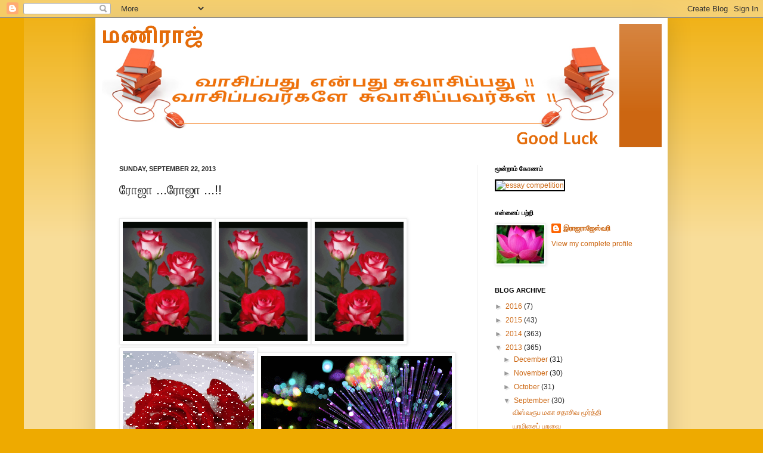

--- FILE ---
content_type: text/html; charset=UTF-8
request_url: https://jaghamani.blogspot.com/2013/09/blog-post_7882.html?showComment=1379827799871
body_size: 37354
content:
<!DOCTYPE html>
<html class='v2' dir='ltr' xmlns='http://www.w3.org/1999/xhtml' xmlns:b='http://www.google.com/2005/gml/b' xmlns:data='http://www.google.com/2005/gml/data' xmlns:expr='http://www.google.com/2005/gml/expr'>
<head>
<link href='https://www.blogger.com/static/v1/widgets/335934321-css_bundle_v2.css' rel='stylesheet' type='text/css'/>
<meta content='IE=EmulateIE7' http-equiv='X-UA-Compatible'/>
<meta content='width=1100' name='viewport'/>
<meta content='text/html; charset=UTF-8' http-equiv='Content-Type'/>
<meta content='blogger' name='generator'/>
<link href='https://jaghamani.blogspot.com/favicon.ico' rel='icon' type='image/x-icon'/>
<link href='http://jaghamani.blogspot.com/2013/09/blog-post_7882.html' rel='canonical'/>
<link rel="alternate" type="application/atom+xml" title="மண&#3007;ர&#3006;ஜ&#3021; - Atom" href="https://jaghamani.blogspot.com/feeds/posts/default" />
<link rel="alternate" type="application/rss+xml" title="மண&#3007;ர&#3006;ஜ&#3021; - RSS" href="https://jaghamani.blogspot.com/feeds/posts/default?alt=rss" />
<link rel="service.post" type="application/atom+xml" title="மண&#3007;ர&#3006;ஜ&#3021; - Atom" href="https://www.blogger.com/feeds/5697259136098936777/posts/default" />

<link rel="alternate" type="application/atom+xml" title="மண&#3007;ர&#3006;ஜ&#3021; - Atom" href="https://jaghamani.blogspot.com/feeds/8537550706399313453/comments/default" />
<!--Can't find substitution for tag [blog.ieCssRetrofitLinks]-->
<link href='http://i1147.photobucket.com/albums/o544/bommisana/rose.gif' rel='image_src'/>
<meta content='http://jaghamani.blogspot.com/2013/09/blog-post_7882.html' property='og:url'/>
<meta content='ரோஜா ...ரோஜா ...!!' property='og:title'/>
<meta content='       வண்ணம் கொண்ட வானவில் வானம் விட்டு மண் தொட்டு மலராய் மனம் மயக்கும் மணம் கொண்டு மலர்ந்ததோ என வியக்கும் வண்ணம்  வண்ண வண்ணமாய் பூத்துக்கு...' property='og:description'/>
<meta content='https://lh3.googleusercontent.com/blogger_img_proxy/AEn0k_ujscovYhdNv8s0qWHE5GavJxhIhIisoVh4gj1sW7OASLuINB5AN_fjeUEPqQQRyR0FHutSQAwlOuIkw-notenybClhg2Vp-3CSom7pk1T6AQGLVpMiPadOnB8-lQTJ=w1200-h630-p-k-no-nu' property='og:image'/>
<script type='text/javascript'>
var str= window.location.href.toString();
if ((str.indexOf('.com/'))=='-1') {
var str1=str.substring(str.lastIndexOf(".blogspot."));
if (str1.indexOf('/')=='-1') {
var str2=str1;
}
else {
var str2=str1.substring(0,str1.indexOf('/')+1);
}
window.location.href =window.location.href.toString().replace(str2,'.blogspot.com/ncr/');
}
</script>
<title>மண&#3007;ர&#3006;ஜ&#3021;: ர&#3019;ஜ&#3006; ...ர&#3019;ஜ&#3006; ...!!</title>
<style id='page-skin-1' type='text/css'><!--
/*
-----------------------------------------------
Blogger Template Style
Name:     Simple
Designer: Josh Peterson
URL:      www.noaesthetic.com
----------------------------------------------- */
/* Variable definitions
====================
<Variable name="keycolor" description="Main Color" type="color" default="#66bbdd"/>
<Group description="Page Text" selector="body">
<Variable name="body.font" description="Font" type="font"
default="normal normal 12px Arial, Tahoma, Helvetica, FreeSans, sans-serif"/>
<Variable name="body.text.color" description="Text Color" type="color" default="#222222"/>
</Group>
<Group description="Backgrounds" selector=".body-fauxcolumns-outer">
<Variable name="body.background.color" description="Outer Background" type="color" default="#66bbdd"/>
<Variable name="content.background.color" description="Main Background" type="color" default="#ffffff"/>
<Variable name="header.background.color" description="Header Background" type="color" default="transparent"/>
</Group>
<Group description="Links" selector=".main-outer">
<Variable name="link.color" description="Link Color" type="color" default="#2288bb"/>
<Variable name="link.visited.color" description="Visited Color" type="color" default="#888888"/>
<Variable name="link.hover.color" description="Hover Color" type="color" default="#33aaff"/>
</Group>
<Group description="Blog Title" selector=".header h1">
<Variable name="header.font" description="Font" type="font"
default="normal normal 60px Arial, Tahoma, Helvetica, FreeSans, sans-serif"/>
<Variable name="header.text.color" description="Title Color" type="color" default="#3399bb" />
</Group>
<Group description="Blog Description" selector=".header .description">
<Variable name="description.text.color" description="Description Color" type="color"
default="#777777" />
</Group>
<Group description="Tabs Text" selector=".tabs-inner .widget li a">
<Variable name="tabs.font" description="Font" type="font"
default="normal normal 14px Arial, Tahoma, Helvetica, FreeSans, sans-serif"/>
<Variable name="tabs.text.color" description="Text Color" type="color" default="#999999"/>
<Variable name="tabs.selected.text.color" description="Selected Color" type="color" default="#000000"/>
</Group>
<Group description="Tabs Background" selector=".tabs-outer .PageList">
<Variable name="tabs.background.color" description="Background Color" type="color" default="#f5f5f5"/>
<Variable name="tabs.selected.background.color" description="Selected Color" type="color" default="#eeeeee"/>
</Group>
<Group description="Post Title" selector="h3.post-title, .comments h4">
<Variable name="post.title.font" description="Font" type="font"
default="normal normal 22px Arial, Tahoma, Helvetica, FreeSans, sans-serif"/>
</Group>
<Group description="Date Header" selector=".date-header">
<Variable name="date.header.color" description="Text Color" type="color"
default="#222222"/>
<Variable name="date.header.background.color" description="Background Color" type="color"
default="transparent"/>
</Group>
<Group description="Post Footer" selector=".post-footer">
<Variable name="post.footer.text.color" description="Text Color" type="color" default="#666666"/>
<Variable name="post.footer.background.color" description="Background Color" type="color"
default="#f9f9f9"/>
<Variable name="post.footer.border.color" description="Shadow Color" type="color" default="#eeeeee"/>
</Group>
<Group description="Gadgets" selector="h2">
<Variable name="widget.title.font" description="Title Font" type="font"
default="normal bold 11px Arial, Tahoma, Helvetica, FreeSans, sans-serif"/>
<Variable name="widget.title.text.color" description="Title Color" type="color" default="#000000"/>
<Variable name="widget.alternate.text.color" description="Alternate Color" type="color" default="#999999"/>
</Group>
<Group description="Images" selector=".main-inner">
<Variable name="image.background.color" description="Background Color" type="color" default="#ffffff"/>
<Variable name="image.border.color" description="Border Color" type="color" default="#eeeeee"/>
<Variable name="image.text.color" description="Caption Text Color" type="color" default="#222222"/>
</Group>
<Group description="Accents" selector=".content-inner">
<Variable name="body.rule.color" description="Separator Line Color" type="color" default="#eeeeee"/>
<Variable name="tabs.border.color" description="Tabs Border Color" type="color" default="#eeeeee"/>
</Group>
<Variable name="body.background" description="Body Background" type="background"
color="#eeaa00" default="$(color) none repeat scroll top left"/>
<Variable name="body.background.override" description="Body Background Override" type="string" default=""/>
<Variable name="body.background.gradient.cap" description="Body Gradient Cap" type="url"
default="url(//www.blogblog.com/1kt/simple/gradients_light.png)"/>
<Variable name="body.background.gradient.tile" description="Body Gradient Tile" type="url"
default="url(//www.blogblog.com/1kt/simple/body_gradient_tile_light.png)"/>
<Variable name="content.background.color.selector" description="Content Background Color Selector" type="string" default=".content-inner"/>
<Variable name="content.padding" description="Content Padding" type="length" default="10px"/>
<Variable name="content.padding.horizontal" description="Content Horizontal Padding" type="length" default="10px"/>
<Variable name="content.shadow.spread" description="Content Shadow Spread" type="length" default="40px"/>
<Variable name="content.shadow.spread.webkit" description="Content Shadow Spread (WebKit)" type="length" default="5px"/>
<Variable name="content.shadow.spread.ie" description="Content Shadow Spread (IE)" type="length" default="10px"/>
<Variable name="main.border.width" description="Main Border Width" type="length" default="0"/>
<Variable name="header.background.gradient" description="Header Gradient" type="url" default="none"/>
<Variable name="header.shadow.offset.left" description="Header Shadow Offset Left" type="length" default="-1px"/>
<Variable name="header.shadow.offset.top" description="Header Shadow Offset Top" type="length" default="-1px"/>
<Variable name="header.shadow.spread" description="Header Shadow Spread" type="length" default="1px"/>
<Variable name="header.padding" description="Header Padding" type="length" default="30px"/>
<Variable name="header.border.size" description="Header Border Size" type="length" default="1px"/>
<Variable name="header.bottom.border.size" description="Header Bottom Border Size" type="length" default="0"/>
<Variable name="header.border.horizontalsize" description="Header Horizontal Border Size" type="length" default="0"/>
<Variable name="description.text.size" description="Description Text Size" type="string" default="140%"/>
<Variable name="tabs.margin.top" description="Tabs Margin Top" type="length" default="0" />
<Variable name="tabs.margin.side" description="Tabs Side Margin" type="length" default="30px" />
<Variable name="tabs.background.gradient" description="Tabs Background Gradient" type="url"
default="url(//www.blogblog.com/1kt/simple/gradients_light.png)"/>
<Variable name="tabs.border.width" description="Tabs Border Width" type="length" default="1px"/>
<Variable name="tabs.bevel.border.width" description="Tabs Bevel Border Width" type="length" default="1px"/>
<Variable name="date.header.padding" description="Date Header Padding" type="string" default="inherit"/>
<Variable name="date.header.letterspacing" description="Date Header Letter Spacing" type="string" default="inherit"/>
<Variable name="date.header.margin" description="Date Header Margin" type="string" default="inherit"/>
<Variable name="post.margin.bottom" description="Post Bottom Margin" type="length" default="25px"/>
<Variable name="image.border.small.size" description="Image Border Small Size" type="length" default="2px"/>
<Variable name="image.border.large.size" description="Image Border Large Size" type="length" default="5px"/>
<Variable name="page.width.selector" description="Page Width Selector" type="string" default=".region-inner"/>
<Variable name="page.width" description="Page Width" type="string" default="auto"/>
<Variable name="main.section.margin" description="Main Section Margin" type="length" default="15px"/>
<Variable name="main.padding" description="Main Padding" type="length" default="15px"/>
<Variable name="main.padding.top" description="Main Padding Top" type="length" default="30px"/>
<Variable name="main.padding.bottom" description="Main Padding Bottom" type="length" default="30px"/>
<Variable name="paging.background"
color="#ffffff"
description="Background of blog paging area" type="background"
default="transparent none no-repeat scroll top center"/>
<Variable name="footer.bevel" description="Bevel border length of footer" type="length" default="0"/>
<Variable name="mobile.background.overlay" description="Mobile Background Overlay" type="string"
default="transparent none repeat scroll top left"/>
<Variable name="mobile.background.size" description="Mobile Background Size" type="string" default="auto"/>
<Variable name="mobile.button.color" description="Mobile Button Color" type="color" default="#ffffff" />
<Variable name="startSide" description="Side where text starts in blog language" type="automatic" default="left"/>
<Variable name="endSide" description="Side where text ends in blog language" type="automatic" default="right"/>
*/
/* Content
----------------------------------------------- */
body, .body-fauxcolumn-outer {
font: normal normal 12px Arial, Tahoma, Helvetica, FreeSans, sans-serif;
color: #222222;
background: #eeaa00 none repeat scroll top left;
padding: 0 40px 40px 40px;
}
html body .region-inner {
min-width: 0;
max-width: 100%;
width: auto;
}
a:link {
text-decoration:none;
color: #cc6611;
}
a:visited {
text-decoration:none;
color: #888888;
}
a:hover {
text-decoration:underline;
color: #ff9900;
}
.body-fauxcolumn-outer .fauxcolumn-inner {
background: transparent url(//www.blogblog.com/1kt/simple/body_gradient_tile_light.png) repeat scroll top left;
_background-image: none;
}
.body-fauxcolumn-outer .cap-top {
position: absolute;
z-index: 1;
height: 400px;
width: 100%;
background: #eeaa00 none repeat scroll top left;
}
.body-fauxcolumn-outer .cap-top .cap-left {
width: 100%;
background: transparent url(//www.blogblog.com/1kt/simple/gradients_light.png) repeat-x scroll top left;
_background-image: none;
}
.content-outer {
-moz-box-shadow: 0 0 40px rgba(0, 0, 0, .15);
-webkit-box-shadow: 0 0 5px rgba(0, 0, 0, .15);
-goog-ms-box-shadow: 0 0 10px #333333;
box-shadow: 0 0 40px rgba(0, 0, 0, .15);
margin-bottom: 1px;
}
.content-inner {
padding: 10px 10px;
}
.content-inner {
background-color: #ffffff;
}
/* Header
----------------------------------------------- */
.header-outer {
background: #cc6611 url(//www.blogblog.com/1kt/simple/gradients_light.png) repeat-x scroll 0 -400px;
_background-image: none;
}
.Header h1 {
font: normal normal 60px Arial, Tahoma, Helvetica, FreeSans, sans-serif;
color: #ffffff;
text-shadow: 1px 2px 3px rgba(0, 0, 0, .2);
}
.Header h1 a {
color: #ffffff;
}
.Header .description {
font-size: 140%;
color: #ffffff;
}
.header-inner .Header .titlewrapper {
padding: 22px 30px;
}
.header-inner .Header .descriptionwrapper {
padding: 0 30px;
}
/* Tabs
----------------------------------------------- */
.tabs-inner .section:first-child {
border-top: 0 solid #eeeeee;
}
.tabs-inner .section:first-child ul {
margin-top: -0;
border-top: 0 solid #eeeeee;
border-left: 0 solid #eeeeee;
border-right: 0 solid #eeeeee;
}
.tabs-inner .widget ul {
background: #f5f5f5 url(//www.blogblog.com/1kt/simple/gradients_light.png) repeat-x scroll 0 -800px;
_background-image: none;
border-bottom: 1px solid #eeeeee;
margin-top: 0;
margin-left: -30px;
margin-right: -30px;
}
.tabs-inner .widget li a {
display: inline-block;
padding: .6em 1em;
font: normal normal 14px Arial, Tahoma, Helvetica, FreeSans, sans-serif;
color: #999999;
border-left: 1px solid #ffffff;
border-right: 1px solid #eeeeee;
}
.tabs-inner .widget li:first-child a {
border-left: none;
}
.tabs-inner .widget li.selected a, .tabs-inner .widget li a:hover {
color: #000000;
background-color: #eeeeee;
text-decoration: none;
}
/* Columns
----------------------------------------------- */
.main-outer {
border-top: 0 solid #eeeeee;
}
.fauxcolumn-left-outer .fauxcolumn-inner {
border-right: 1px solid #eeeeee;
}
.fauxcolumn-right-outer .fauxcolumn-inner {
border-left: 1px solid #eeeeee;
}
/* Headings
----------------------------------------------- */
h2 {
margin: 0 0 1em 0;
font: normal bold 11px Arial, Tahoma, Helvetica, FreeSans, sans-serif;
color: #000000;
text-transform: uppercase;
}
/* Widgets
----------------------------------------------- */
.widget .zippy {
color: #999999;
text-shadow: 2px 2px 1px rgba(0, 0, 0, .1);
}
.widget .popular-posts ul {
list-style: none;
}
/* Posts
----------------------------------------------- */
.date-header span {
background-color: transparent;
color: #222222;
padding: inherit;
letter-spacing: inherit;
margin: inherit;
}
.main-inner {
padding-top: 30px;
padding-bottom: 30px;
}
.main-inner .column-center-inner {
padding: 0 15px;
}
.main-inner .column-center-inner .section {
margin: 0 15px;
}
.post {
margin: 0 0 25px 0;
}
h3.post-title, .comments h4 {
font: normal normal 22px Arial, Tahoma, Helvetica, FreeSans, sans-serif;
margin: .75em 0 0;
}
.post-body {
font-size: 110%;
line-height: 1.4;
position: relative;
}
.post-body img, .post-body .tr-caption-container, .Profile img, .Image img,
.BlogList .item-thumbnail img {
padding: 2px;
background: #ffffff;
border: 1px solid #eeeeee;
-moz-box-shadow: 1px 1px 5px rgba(0, 0, 0, .1);
-webkit-box-shadow: 1px 1px 5px rgba(0, 0, 0, .1);
box-shadow: 1px 1px 5px rgba(0, 0, 0, .1);
}
.post-body img, .post-body .tr-caption-container {
padding: 5px;
}
.post-body .tr-caption-container {
color: #222222;
}
.post-body .tr-caption-container img {
padding: 0;
background: transparent;
border: none;
-moz-box-shadow: 0 0 0 rgba(0, 0, 0, .1);
-webkit-box-shadow: 0 0 0 rgba(0, 0, 0, .1);
box-shadow: 0 0 0 rgba(0, 0, 0, .1);
}
.post-header {
margin: 0 0 1.5em;
line-height: 1.6;
font-size: 90%;
}
.post-footer {
margin: 20px -2px 0;
padding: 5px 10px;
color: #666666;
background-color: #f9f9f9;
border-bottom: 1px solid #eeeeee;
line-height: 1.6;
font-size: 90%;
}
#comments .comment-author {
padding-top: 1.5em;
border-top: 1px solid #eeeeee;
background-position: 0 1.5em;
}
#comments .comment-author:first-child {
padding-top: 0;
border-top: none;
}
.avatar-image-container {
margin: .2em 0 0;
}
#comments .avatar-image-container img {
border: 1px solid #eeeeee;
}
/* Comments
----------------------------------------------- */
.comments .comments-content .icon.blog-author {
background-repeat: no-repeat;
background-image: url([data-uri]);
}
.comments .comments-content .loadmore a {
border-top: 1px solid #999999;
border-bottom: 1px solid #999999;
}
.comments .comment-thread.inline-thread {
background-color: #f9f9f9;
}
.comments .continue {
border-top: 2px solid #999999;
}
/* Accents
---------------------------------------------- */
.section-columns td.columns-cell {
border-left: 1px solid #eeeeee;
}
.blog-pager {
background: transparent none no-repeat scroll top center;
}
.blog-pager-older-link, .home-link,
.blog-pager-newer-link {
background-color: #ffffff;
padding: 5px;
}
.footer-outer {
border-top: 0 dashed #bbbbbb;
}
/* Mobile
----------------------------------------------- */
body.mobile  {
background-size: auto;
}
.mobile .body-fauxcolumn-outer {
background: transparent none repeat scroll top left;
}
.mobile .body-fauxcolumn-outer .cap-top {
background-size: 100% auto;
}
.mobile .content-outer {
-webkit-box-shadow: 0 0 3px rgba(0, 0, 0, .15);
box-shadow: 0 0 3px rgba(0, 0, 0, .15);
padding: 0 40px;
}
body.mobile .AdSense {
margin: 0 -40px;
}
.mobile .tabs-inner .widget ul {
margin-left: 0;
margin-right: 0;
}
.mobile .post {
margin: 0;
}
.mobile .main-inner .column-center-inner .section {
margin: 0;
}
.mobile .date-header span {
padding: 0.1em 10px;
margin: 0 -10px;
}
.mobile h3.post-title {
margin: 0;
}
.mobile .blog-pager {
background: transparent none no-repeat scroll top center;
}
.mobile .footer-outer {
border-top: none;
}
.mobile .main-inner, .mobile .footer-inner {
background-color: #ffffff;
}
.mobile-index-contents {
color: #222222;
}
.mobile-link-button {
background-color: #cc6611;
}
.mobile-link-button a:link, .mobile-link-button a:visited {
color: #ffffff;
}
.mobile .tabs-inner .section:first-child {
border-top: none;
}
.mobile .tabs-inner .PageList .widget-content {
background-color: #eeeeee;
color: #000000;
border-top: 1px solid #eeeeee;
border-bottom: 1px solid #eeeeee;
}
.mobile .tabs-inner .PageList .widget-content .pagelist-arrow {
border-left: 1px solid #eeeeee;
}

--></style>
<style id='template-skin-1' type='text/css'><!--
body {
min-width: 960px;
}
.content-outer, .content-fauxcolumn-outer, .region-inner {
min-width: 960px;
max-width: 960px;
_width: 960px;
}
.main-inner .columns {
padding-left: 0;
padding-right: 310px;
}
.main-inner .fauxcolumn-center-outer {
left: 0;
right: 310px;
/* IE6 does not respect left and right together */
_width: expression(this.parentNode.offsetWidth -
parseInt("0") -
parseInt("310px") + 'px');
}
.main-inner .fauxcolumn-left-outer {
width: 0;
}
.main-inner .fauxcolumn-right-outer {
width: 310px;
}
.main-inner .column-left-outer {
width: 0;
right: 100%;
margin-left: -0;
}
.main-inner .column-right-outer {
width: 310px;
margin-right: -310px;
}
#layout {
min-width: 0;
}
#layout .content-outer {
min-width: 0;
width: 800px;
}
#layout .region-inner {
min-width: 0;
width: auto;
}
--></style>
<link href='https://www.blogger.com/dyn-css/authorization.css?targetBlogID=5697259136098936777&amp;zx=bc6b6a69-459f-4b35-8ce3-ed6beae47664' media='none' onload='if(media!=&#39;all&#39;)media=&#39;all&#39;' rel='stylesheet'/><noscript><link href='https://www.blogger.com/dyn-css/authorization.css?targetBlogID=5697259136098936777&amp;zx=bc6b6a69-459f-4b35-8ce3-ed6beae47664' rel='stylesheet'/></noscript>
<meta name='google-adsense-platform-account' content='ca-host-pub-1556223355139109'/>
<meta name='google-adsense-platform-domain' content='blogspot.com'/>

</head>
<body class='loading'>
<div class='navbar section' id='navbar'><div class='widget Navbar' data-version='1' id='Navbar1'><script type="text/javascript">
    function setAttributeOnload(object, attribute, val) {
      if(window.addEventListener) {
        window.addEventListener('load',
          function(){ object[attribute] = val; }, false);
      } else {
        window.attachEvent('onload', function(){ object[attribute] = val; });
      }
    }
  </script>
<div id="navbar-iframe-container"></div>
<script type="text/javascript" src="https://apis.google.com/js/platform.js"></script>
<script type="text/javascript">
      gapi.load("gapi.iframes:gapi.iframes.style.bubble", function() {
        if (gapi.iframes && gapi.iframes.getContext) {
          gapi.iframes.getContext().openChild({
              url: 'https://www.blogger.com/navbar/5697259136098936777?po\x3d8537550706399313453\x26origin\x3dhttps://jaghamani.blogspot.com',
              where: document.getElementById("navbar-iframe-container"),
              id: "navbar-iframe"
          });
        }
      });
    </script><script type="text/javascript">
(function() {
var script = document.createElement('script');
script.type = 'text/javascript';
script.src = '//pagead2.googlesyndication.com/pagead/js/google_top_exp.js';
var head = document.getElementsByTagName('head')[0];
if (head) {
head.appendChild(script);
}})();
</script>
</div></div>
<div class='body-fauxcolumns'>
<div class='fauxcolumn-outer body-fauxcolumn-outer'>
<div class='cap-top'>
<div class='cap-left'></div>
<div class='cap-right'></div>
</div>
<div class='fauxborder-left'>
<div class='fauxborder-right'></div>
<div class='fauxcolumn-inner'>
</div>
</div>
<div class='cap-bottom'>
<div class='cap-left'></div>
<div class='cap-right'></div>
</div>
</div>
</div>
<div class='content'>
<div class='content-fauxcolumns'>
<div class='fauxcolumn-outer content-fauxcolumn-outer'>
<div class='cap-top'>
<div class='cap-left'></div>
<div class='cap-right'></div>
</div>
<div class='fauxborder-left'>
<div class='fauxborder-right'></div>
<div class='fauxcolumn-inner'>
</div>
</div>
<div class='cap-bottom'>
<div class='cap-left'></div>
<div class='cap-right'></div>
</div>
</div>
</div>
<div class='content-outer'>
<div class='content-cap-top cap-top'>
<div class='cap-left'></div>
<div class='cap-right'></div>
</div>
<div class='fauxborder-left content-fauxborder-left'>
<div class='fauxborder-right content-fauxborder-right'></div>
<div class='content-inner'>
<header>
<div class='header-outer'>
<div class='header-cap-top cap-top'>
<div class='cap-left'></div>
<div class='cap-right'></div>
</div>
<div class='fauxborder-left header-fauxborder-left'>
<div class='fauxborder-right header-fauxborder-right'></div>
<div class='region-inner header-inner'>
<div class='header section' id='header'><div class='widget Header' data-version='1' id='Header1'>
<div id='header-inner'>
<a href='https://jaghamani.blogspot.com/' style='display: block'>
<img alt='மணிராஜ்' height='207px; ' id='Header1_headerimg' src='https://blogger.googleusercontent.com/img/b/R29vZ2xl/AVvXsEijiTtLwEsnu6opjHUw-IX4xVXKUlA3cq4dKc38_nzltd7U3WsGwey1tM_iCMvl2JRCHOFPZHnuMejDepEf_FfJuYzXheoJUzzQLAJXTLI6itlj0GoujrDsytnm5-DcOsc0av3t447NibYU/s1600/blog+title.png' style='display: block' width='869px; '/>
</a>
</div>
</div></div>
</div>
</div>
<div class='header-cap-bottom cap-bottom'>
<div class='cap-left'></div>
<div class='cap-right'></div>
</div>
</div>
</header>
<div class='tabs-outer'>
<div class='tabs-cap-top cap-top'>
<div class='cap-left'></div>
<div class='cap-right'></div>
</div>
<div class='fauxborder-left tabs-fauxborder-left'>
<div class='fauxborder-right tabs-fauxborder-right'></div>
<div class='region-inner tabs-inner'>
<div class='tabs section' id='crosscol'><div class='widget HTML' data-version='1' id='HTML6'>
<div class='widget-content'>
<!--Disable Copy And Paste-->
<script language='JavaScript1.2'>
function disableselect(e){
return false
}
function reEnable(){
return true
}
document.onselectstart=new Function ("return false")
if (window.sidebar){
document.onmousedown=disableselect
document.onclick=reEnable
}
</script>
</div>
<div class='clear'></div>
</div></div>
<div class='tabs no-items section' id='crosscol-overflow'></div>
</div>
</div>
<div class='tabs-cap-bottom cap-bottom'>
<div class='cap-left'></div>
<div class='cap-right'></div>
</div>
</div>
<div class='main-outer'>
<div class='main-cap-top cap-top'>
<div class='cap-left'></div>
<div class='cap-right'></div>
</div>
<div class='fauxborder-left main-fauxborder-left'>
<div class='fauxborder-right main-fauxborder-right'></div>
<div class='region-inner main-inner'>
<div class='columns fauxcolumns'>
<div class='fauxcolumn-outer fauxcolumn-center-outer'>
<div class='cap-top'>
<div class='cap-left'></div>
<div class='cap-right'></div>
</div>
<div class='fauxborder-left'>
<div class='fauxborder-right'></div>
<div class='fauxcolumn-inner'>
</div>
</div>
<div class='cap-bottom'>
<div class='cap-left'></div>
<div class='cap-right'></div>
</div>
</div>
<div class='fauxcolumn-outer fauxcolumn-left-outer'>
<div class='cap-top'>
<div class='cap-left'></div>
<div class='cap-right'></div>
</div>
<div class='fauxborder-left'>
<div class='fauxborder-right'></div>
<div class='fauxcolumn-inner'>
</div>
</div>
<div class='cap-bottom'>
<div class='cap-left'></div>
<div class='cap-right'></div>
</div>
</div>
<div class='fauxcolumn-outer fauxcolumn-right-outer'>
<div class='cap-top'>
<div class='cap-left'></div>
<div class='cap-right'></div>
</div>
<div class='fauxborder-left'>
<div class='fauxborder-right'></div>
<div class='fauxcolumn-inner'>
</div>
</div>
<div class='cap-bottom'>
<div class='cap-left'></div>
<div class='cap-right'></div>
</div>
</div>
<!-- corrects IE6 width calculation -->
<div class='columns-inner'>
<div class='column-center-outer'>
<div class='column-center-inner'>
<div class='main section' id='main'><div class='widget Blog' data-version='1' id='Blog1'>
<div class='blog-posts hfeed'>

          <div class="date-outer">
        
<h2 class='date-header'><span>Sunday, September 22, 2013</span></h2>

          <div class="date-posts">
        
<div class='post-outer'>
<div class='post hentry' itemscope='itemscope' itemtype='http://schema.org/BlogPosting'>
<a name='8537550706399313453'></a>
<h3 class='post-title entry-title' itemprop='name'>
ர&#3019;ஜ&#3006; ...ர&#3019;ஜ&#3006; ...!!
</h3>
<div class='post-header'>
<div class='post-header-line-1'></div>
</div>
<div class='post-body entry-content' id='post-body-8537550706399313453' itemprop='description articleBody'>
<div dir="ltr" style="text-align: left;" trbidi="on">
<br />
<img height="200" src="https://lh3.googleusercontent.com/blogger_img_proxy/AEn0k_ujscovYhdNv8s0qWHE5GavJxhIhIisoVh4gj1sW7OASLuINB5AN_fjeUEPqQQRyR0FHutSQAwlOuIkw-notenybClhg2Vp-3CSom7pk1T6AQGLVpMiPadOnB8-lQTJ=s0-d" width="149"><img height="200" src="https://lh3.googleusercontent.com/blogger_img_proxy/AEn0k_ujscovYhdNv8s0qWHE5GavJxhIhIisoVh4gj1sW7OASLuINB5AN_fjeUEPqQQRyR0FHutSQAwlOuIkw-notenybClhg2Vp-3CSom7pk1T6AQGLVpMiPadOnB8-lQTJ=s0-d" width="149"><img height="200" src="https://lh3.googleusercontent.com/blogger_img_proxy/AEn0k_ujscovYhdNv8s0qWHE5GavJxhIhIisoVh4gj1sW7OASLuINB5AN_fjeUEPqQQRyR0FHutSQAwlOuIkw-notenybClhg2Vp-3CSom7pk1T6AQGLVpMiPadOnB8-lQTJ=s0-d" width="149"><br />
<img src="https://lh3.googleusercontent.com/blogger_img_proxy/AEn0k_sOyQQ3705SVP88MRqI9HG1TNZdjNunvUfJm_hAGqo7aCXZ-lRy2YsZqHAr_BeM9fXVcF2nhxbaaVMsZqUZTsE3VsDlk8T5Wp6aoL5c5X6ffoUfv_7tmlLKdkuSgiNtqLUhzqrR=s0-d"><img height="212" src="https://lh3.googleusercontent.com/blogger_img_proxy/AEn0k_v_izpKqyxOcnKIFYmtHFtz1AMsTJFCSuVRbwZVvkYCYvMz6rImfnVMrnfg5EaaCau5PwhHcSS6Qc5nl1UAWCZCMj07kMEXmySEHQWnACwmbVTyxaCZ5wHyjMKgqMSe6A=s0-d" width="320"><br />
<img height="300" src="https://blogger.googleusercontent.com/img/b/R29vZ2xl/AVvXsEhbwl0sVe6UOb3aVK6OYp9YJdzBilU1-MhL-MV62IRj2bIszpB5O6ds4WMTP4LRgTnsa-JDI8gsIoXsHkjNBmEo2NTAvRCCUONATHIhNB0a60ntqd-OmaufqzK6zDlsMbqPqcGFhQ6UpZu_/s400/FLOWER+RAJA.jpg" width="400" /><br />
<img height="177" src="https://blogger.googleusercontent.com/img/b/R29vZ2xl/AVvXsEjG0p_lAGjGnE0X49herd6pzjBiFC05hdykxCAXR34-2plMjTsq-fKtwLCdeFvZIls6SquIuY3M8RgHYwcK-91nDRMTzk2thrDZlQsdfyqOzPeJjurB8zz_82rQ2l5lrsMLaZvopTVkLO_B/s400/rainbow-roses05.jpg" width="200" /><img height="112" src="https://blogger.googleusercontent.com/img/b/R29vZ2xl/AVvXsEib6urHfDjiTDn74VNQZt4eSk48nD1HHe2tw0_p4Tz-PYrC_z2vKtHlbYDNatSpleFz1GEX5MqIHF4lirFg_QAR9GT3JFqYwy3Bigm4d-O14I7hahXgIGEgAhyIs2PyFgShT6OlbErBVVM/s200/r4.jpg" width="200" /><br />
<div style="text-align: justify;">
<span style="color: purple;">வண&#3021;ணம&#3021; க&#3018;ண&#3021;ட வ&#3006;னவ&#3007;ல&#3021; வ&#3006;னம&#3021; வ&#3007;ட&#3021;ட&#3009; மண&#3021; த&#3018;ட&#3021;ட&#3009; மலர&#3006;ய&#3021; மனம&#3021; மயக&#3021;க&#3009;ம&#3021; மணம&#3021; க&#3018;ண&#3021;ட&#3009; மலர&#3021;ந&#3021;தத&#3019; என வ&#3007;யக&#3021;க&#3009;ம&#3021; வண&#3021;ணம&#3021;&nbsp;</span><span style="color: purple;">வண&#3021;ண வண&#3021;ணம&#3006;ய&#3021; ப&#3010;த&#3021;த&#3009;க&#3021;க&#3009;ல&#3009;ங&#3021;க&#3009;ம&#3021; ர&#3019;ஜ&#3006;க&#3021;கள&#3021; கண&#3021;கள&#3009;க&#3021;க&#3009;க&#3021; க&#3009;ள&#3007;ர&#3021;ச&#3021;ச&#3007;ய&#3009;ம&#3021;, மனத&#3009;க&#3021;க&#3009; மக&#3007;ழ&#3021;ச&#3021;ச&#3007;ய&#3009;ம&#3021; அள&#3021;ள&#3007;த&#3021;தர&#3009;வத&#3006;ல&#3021; வ&#3014;ற&#3021;ற&#3007; ப&#3014;ற&#3021;றவர&#3021;கள&#3016;ப&#3021; ப&#3006;ர&#3006;ட&#3021;ட&#3009;வத&#3007;ல&#3007;ர&#3009;ந&#3021;த&#3009;, ந&#3019;ய&#3009;ற&#3021;றவர&#3021;கள&#3009;க&#3021;க&#3009; ஆற&#3009;தல&#3021; ச&#3018;ல&#3021;வத&#3009; , அன&#3021;பப&#3016; அற&#3007;வ&#3007;ப&#3021;பத&#3009; வர&#3016; ர&#3019;ஜ&#3006;ப&#3021;ப&#3010;ங&#3021;க&#3018;த&#3021;த&#3009; அள&#3007;க&#3021;கப&#3021;பட&#3009;க&#3007;றத&#3009;...!!</span></div>
<div style="text-align: justify;">
<b style="color: #274e13;"><br /></b>
<b style="color: #274e13;">வ&#3007;ழ&#3006;க&#3021;கள&#3021; எத&#3009;வ&#3006;ன&#3006;ல&#3009;ம&#3021; &nbsp;மணம&#3021; ம&#3007;க&#3021;க எழ&#3007;ல&#3006;ன ர&#3019;ஜ&#3006;ப&#3021;ப&#3010;ங&#3021;க&#3018;த&#3021;த&#3009; &nbsp;வழங&#3021;க&#3009;வத&#3009; ந&#3007;ற&#3016;வ&#3006;ன வ&#3006;ழ&#3021;த&#3021;த&#3009;கள&#3006;க த&#3007;கழ&#3021;க&#3007;றத&#3009;..</b><br />
<br />
<span style="color: #351c75;"><b>மணம&#3021; வ&#3008;ச&#3007; மனம&#3021; க&#3018;ள&#3021;ள&#3016;க&#3018;ள&#3021;ள&#3009;ம&#3021; மயக&#3021;க&#3009;ம&#3021; ர&#3019;ஜ&#3006; சம&#3016;யல&#3007;ல&#3009;ம&#3021; இடம&#3021; ப&#3007;ட&#3007;க&#3021;க&#3009;ம&#3021; ..க&#3015;க&#3021;, ப&#3009;ட&#3007;ங&#3021;, ப&#3006;னங&#3021;கள&#3021;, ர&#3019;ஸ&#3021; வ&#3006;ட&#3021;டர&#3021;, எசன&#3021;ஸ&#3021;, என மணக&#3021;க&#3009;ம&#3021; ..!</b></span><br />
<br />
மலர&#3021;கள&#3007;ன&#3021; ர&#3006;ஜ&#3006;வ&#3006;ன ர&#3019;ஜ&#3006;வ&#3007;ல&#3007;ர&#3009;ந&#3021;த&#3009;த&#3006;ன&#3021; பன&#3021;ன&#3008;ர&#3021; தய&#3006;ர&#3007;த&#3021;த&#3009; நம&#3021;ம&#3016;ய&#3009;ம&#3021; நம&#3021;ம&#3016;ச&#3021; ச&#3009;ற&#3021;ற&#3007;ய&#3009;ள&#3021;ள பக&#3009;த&#3007;கள&#3016;ய&#3009;ம&#3021; மணக&#3021;க வ&#3016;க&#3021;க&#3007;றத&#3009;.<br />
<br />
ப&#3010;வ&#3016;யர&#3016; ப&#3009;ன&#3021;னக&#3016; ப&#3010;க&#3021;க வ&#3016;ப&#3021;பத&#3007;ல&#3021; ப&#3014;ர&#3009;ம&#3021; பங&#3021;க&#3009; வக&#3007;க&#3021;க&#3007;றத&#3009; ர&#3019;ஜ&#3006;</div>
<div style="text-align: justify;">
</div>
<div style="text-align: justify;">
<span style="color: #cc0000;"><b>ர&#3019;ஜ&#3006; ர&#3019;ஜ&#3006; ர&#3019;ஜ&#3006; ர&#3019;ஜ&#3006; ர&#3019;ஜ&#3006; ர&#3019;ஜ&#3006; ர&#3019;ஜ&#3006; ர&#3019;ஜ&#3006;</b></span></div>
<div style="text-align: justify;">
<span style="color: #cc0000;"><b>கண&#3021;ட ப&#3007;ன&#3021;ன&#3015; உன&#3021;ன&#3007;டத&#3021;த&#3007;ல&#3021; என&#3021;ன&#3016;வ&#3007;ட&#3021;ட&#3009; வ&#3008;ட&#3009;வந&#3021;த&#3015;ன&#3021;</b></span></div>
<div style="text-align: justify;">
</div>
<div style="text-align: justify;">
<span style="color: red;">ர&#3019;ஜ&#3006;வ&#3007;ன&#3021; ர&#3006;ஜ&#3006; ம&#3009;கம&#3021;..த&#3007;ங&#3021;கள&#3021; ப&#3019;ல&#3021; ச&#3007;ர&#3007;க&#3021;க&#3009;ம&#3021;..</span></div>
<div style="text-align: justify;">
<span style="color: red;">ச&#3014;வ&#3021;வ&#3006;ய&#3007;ல&#3021; மலர&#3021; மணக&#3021;க&#3009;ம&#3021;...ஆனந&#3021;த ம&#3015;கங&#3021;கள&#3021; ப&#3010;த&#3021;த&#3010;வக&#3021; கண&#3021;ட&#3015;ன&#3021;</span><br />
<img height="267" src="https://lh3.googleusercontent.com/blogger_img_proxy/AEn0k_vouB-D8MkIN5heCSVvNOirPbZ1Hc0w6UUDm9VayBRzOy4popTZjUT5nWxN6I2fg-VQhhtWqPZyMaMlf5pT5-K0fn6O7qZQs6QDTy1GH639Jc6Av6zdXvrv28r1-dEcgICVFhgh=s0-d" style="text-align: left;" width="400"><br />
<span style="color: #38761d;"><b>த&#3006;ன&#3021; ச&#3010;ட&#3007; மலர&#3021; தந&#3021;த ஆண&#3021;ட&#3006;ள&#3007;டம&#3021;</b></span><br />
<span style="color: #38761d;"><b>அழக&#3006;ன மலர&#3021; ம&#3006;ல&#3016; &nbsp;வ&#3006;ங&#3021;க&#3009;வ&#3019;ம&#3021;</b></span><br />
<span style="color: #38761d;"><b>த&#3015;ன&#3006;ட&#3021;ச&#3007; த&#3006;ன&#3021; ச&#3014;ய&#3021;ய&#3009;ம&#3021; ம&#3008;ன&#3006;ட&#3021;ச&#3007; ச&#3006;ட&#3021;ச&#3007;</b></span><br />
<img height="225" src="https://lh3.googleusercontent.com/blogger_img_proxy/[base64]s0-d" width="400"><br />
ப&#3010;வ&#3006;சம&#3021; ப&#3009;றப&#3021;பட&#3009;ம&#3021; ப&#3014;ண&#3021;ண&#3015; ந&#3006;ன&#3021; ப&#3010; வர&#3016;ந&#3021;த&#3006;ல&#3021;<br />
த&#3008; வந&#3021;த&#3009; வ&#3007;ரல&#3021; ச&#3009;ட&#3009;ம&#3021; கண&#3021;ண&#3015; ந&#3006;ன&#3021; த&#3008; வர&#3016;ந&#3021;த&#3006;ல&#3021;<br />
<img height="168" src="https://lh3.googleusercontent.com/blogger_img_proxy/AEn0k_uQAd3eVzDEDTQ9qyxXg2umQ53fvp8FSg4lWE-7Ymh3ny1RlNbkjoh40B61QFpBzMsLkQ8kIwo3mzUqurXJSp4YDEtRv3HMS1InRUM69GD-fnnoGhCJANuagLgMTDopKr-SgGA39cTYhRu4TZOps245kDCOXJyyzLN7yDK7=s0-d" width="200"><br />
<span style="color: red;">உய&#3007;ரல&#3021;லத&#3014;ல&#3021;ல&#3006;ம&#3021; உய&#3007;ர&#3021; க&#3018;ள&#3021;ள&#3009;ம&#3021; என&#3021;ற&#3006;ல&#3021;</span><br />
<span style="color: red;">உய&#3007;ர&#3009;ள&#3021;ள ந&#3006;ன&#3019; என&#3021;ன&#3006;க&#3009;வ&#3015;ன&#3021;</span><br />
<span style="color: red;">உய&#3007;ர&#3021; தந&#3021;த&#3007;ட&#3009;ம&#3021; ஓவ&#3007;யம&#3021; &nbsp;மலரல&#3021;லவ&#3019;..!!</span><br />
<img height="266" src="https://lh3.googleusercontent.com/blogger_img_proxy/AEn0k_tB7u9U-eOpjIyiDS8FpWMHV7GmiZ3mOb2uPqFGwQa6EQ22g90megO1Dhr_iANAWImlOtf9AySc71tPpfI22_GKPhHZsRhZSeCZ2ZCYehiS8GaI6jRoBTBrJIUJl2sajjgIm05A9I4JpQZ7x6Ph9Rw=s0-d" width="400"><br />
ப&#3009;ள&#3021;ள&#3007; ச&#3015;ர&#3021;ந&#3021;த&#3009; ப&#3009;ள&#3021;ள&#3007; ச&#3015;ர&#3021;ந&#3021;த&#3009; ஓவ&#3007;யம&#3021;<br />
உள&#3021;ளம&#3021; ச&#3015;ர&#3021;ந&#3021;த&#3009; உள&#3021;ளம&#3021; ச&#3015;ர&#3021;ந&#3021;த&#3009; க&#3006;வ&#3007;யம&#3021;</div>
<div style="text-align: justify;">
<img height="400" src="https://lh3.googleusercontent.com/blogger_img_proxy/[base64]s0-d" width="395"></div>
<div style="text-align: justify;">
<b><span style="color: #4c1130;">ர&#3019;ஜ&#3006;வ&#3016; த&#3006;ல&#3006;ட&#3021;ட&#3009;ம&#3021; த&#3014;ன&#3021;றல&#3021;</span></b><br />
<div>
<b><span style="color: #4c1130;">ப&#3018;ன&#3021;ம&#3015;கம&#3021; ப&#3010;ப&#3021;பந&#3021;தல&#3021; உன&#3021; க&#3010;ந&#3021;தல&#3021; என&#3021;ன&#3010;ஞ&#3021;சல&#3021;</span></b></div>
<div>
<b><span style="color: #4c1130;">உன&#3021; வ&#3006;ர&#3021;த&#3021;த&#3016; சங&#3021;க&#3008;தங&#3021;கள&#3021;</span></b></div>
<div>
<img height="165" src="https://lh3.googleusercontent.com/blogger_img_proxy/AEn0k_vDKXfNAkXbjiCv32lSVbdH6AoaCyuIn6aCZiBauXB1OUpg_MdmNljCSj6Z7UECBmW9Q2ryKovPrtpikPNZrWqTKqAQdAG1WUdQtez9IZpMps596uy4gQ=s0-d" width="400"></div>
<div>
<b><span style="color: #4c1130;">இல&#3016;கள&#3007;ல&#3021; க&#3006;தல&#3021; கட&#3007;தம&#3021; வந&#3021;த&#3009; எழ&#3009;த&#3009;ம&#3021; ப&#3010;ஞ&#3021;ச&#3019;ல&#3016;</span></b></div>
<div>
<b><span style="color: #4c1130;">ம&#3020;னம&#3015; சம&#3021;மதம&#3021; என&#3021;ற&#3009; ப&#3006;ர&#3021;த&#3021;த&#3006;ல&#3015; த&#3006;ல&#3006;ட&#3021;ட&#3009;ம&#3021; ப&#3010;ச&#3021;ச&#3014;ண&#3021;ட&#3009;&nbsp;</span></b></div>
</div>
<div style="text-align: justify;">
<img height="189" src="https://lh3.googleusercontent.com/blogger_img_proxy/AEn0k_vxMkS2qnMX_NZXizk4JzV4ZnsWoRi8-vHghpnon3L_SSXfugVMtgCEcz6VqHn7cWSwEKzqG5fDhmaCsQ5kt9EnRHFUSzfdnYnz4s_xz795AbFbEaOb5XorQ3Wq74JwVuYjRO3q4p2KNFwkyztmuatyWrEk5TehF1deG-sI=s0-d" width="200"><img height="200" src="https://blogger.googleusercontent.com/img/b/R29vZ2xl/AVvXsEjgkVgKGRVhy5R5Lz1YHQJLb_5e_yUoSotailZ8i0hRrNQ7-kK1KgW4IwiI2uVEE9HfhqAoTccilVNy3U8H2QzXsv5tyDGkHnsjFei07HFi_G9ucrA0coxt2rQHtPNupb3gM5GLHohZb8rX/s200/_______roses_violet_514.gif_480_480_0_64000_0_1_0.gif" style="text-align: left;" width="195" /><img height="141" src="https://lh3.googleusercontent.com/blogger_img_proxy/AEn0k_vM3jsDal1vUkGkrLRlIiQTGkmR-2l4NM0_74kzRmubyZira16BfF3E2GAIKBuRCauHVhCCMS_IEGQQ_3oTNA38mbnpF9_Wi3XYKgraIJMO8nxxyDxneewveeK_ruJBp-6p9neZYFcChTcoR9Bvt2iFspmtAzm-8YQoFZrTRw=s0-d" style="text-align: left;" width="200"><br />
<span style="color: #38761d;"><b>ம&#3018;ட&#3021;ட&#3009;கள&#3015; ம&#3018;ட&#3021;ட&#3009;கள&#3015; ம&#3010;ச&#3021;ச&#3009; வ&#3007;ட&#3006; ம&#3018;ட&#3021;ட&#3009;கள&#3015;&nbsp;</b></span><br />
<span style="color: #38761d;"><b>&nbsp;க&#3006;ல&#3016;ய&#3007;ல&#3021; மலர&#3009;ங&#3021;கள&#3021; ப&#3018;ன&#3021;னர&#3009;ம&#3021;ப&#3009;கள&#3021; மலர&#3021;கய&#3007;ல&#3015;&nbsp;</b></span><br />
<span style="color: #38761d;"><b>ம&#3014;ன&#3021;ம&#3014;ல&#3021;ல&#3007;ய சத&#3021;தம&#3021; வர&#3009;ம&#3021;&nbsp;</b></span><br />
<img height="200" src="https://lh3.googleusercontent.com/blogger_img_proxy/AEn0k_sQWfBLqAgQ3h_Amwyfbce9i11ef0o90xmT6hKt7n3WhFp9mZOD6Ab4knYiazleGRmOdC16RXuGlY3JLX9Dc3DIOwcK8FEixratjz_-MKR3NroZ0I2Nph3EjlB8ubMkxcsvagtz8w=s0-d" style="text-align: left;" width="155"><img height="150" src="https://lh3.googleusercontent.com/blogger_img_proxy/AEn0k_t9B2Glw-3twxbngFgzivZ1rAmevlnAmKbmCLN9pvbxyBJOn5qc15b4D9BI5EYLrxQQNhifCRYtaEbvX7S7nv8FERwPr87ldIgj3Phq0v1w2Vk_G4i53aZubHn4LlpQhm4SgW18zQhFk-2LHf1IikyW-tcZzgsYVw0sJVtvK_giCY8=s0-d" style="text-align: left;" width="200"><img height="150" src="https://lh3.googleusercontent.com/blogger_img_proxy/AEn0k_vFVVSmhGD6568iQ332lRDzpvI4UzRVouDtlByj1FGt02WGdmD7B3ayerZEdGpdcfrvWSWn3Ippryzvg40g-ptMKDJhzI1tNEMYSA5WkVz8AlQOGcqGlPM3WNPRRgAvbl3qSOudRswD7FWHpPl5AjpVdzrAKRGeryKF0VCN9jefoKVMQRBoVrtvP7IA=s0-d" width="200"></div>
<div style="text-align: justify;">
மஞ&#3021;சள&#3021; &nbsp;ர&#3019;ஜ&#3006; நட&#3021;ப&#3016;ய&#3009;ம&#3021;, வ&#3014;ள&#3021;ள&#3016; &nbsp;ர&#3019;ஜ&#3006; சம&#3006;த&#3006;னத&#3021;த&#3016;ய&#3009;ம&#3021; க&#3009;ற&#3007;க&#3021;க&#3007;றத&#3009;.<br />
<img height="133" src="https://lh3.googleusercontent.com/blogger_img_proxy/[base64]s0-d" width="200"><img src="https://blogger.googleusercontent.com/img/b/R29vZ2xl/AVvXsEg1nzEwxXYDydqt-yQm-BUBb8ShR5pOkCwEPBWY5qjEnGL3dJ_jU7gdV9kJ_t7oirQlcHJwHNqdJLIYs4ra9M6Lg0_55qdh_7NviGjZtAKQMxMxNucZL7qRsx1vw14AX0l_63X9zA1dLZA/s180/Marvellous-White-Rose-Flower-Wallpaper-Send-To-Your-Loved-Ones.jpg" /><br />
ஃப&#3021;ர&#3006;ன&#3021;ஸ&#3021; ந&#3006;ட&#3021;ட&#3007;ன&#3021; த&#3015;ச&#3007;ய மலர&#3021; ர&#3019;ஜ&#3006; த&#3006;ன&#3021;.<br />
ர&#3019;ஜ&#3006; ட&#3008;ய&#3009;ம&#3021; , ர&#3019;ஜ&#3006; ப&#3006;னங&#3021;கள&#3009;ம&#3021; அங&#3021;க&#3015; ப&#3007;ரபலம&#3006;னவ&#3016;..!<br />
<img src="https://lh3.googleusercontent.com/blogger_img_proxy/AEn0k_tpCu9GIwuCoT6x01W4q4og3yYgg0use6ztmKzFEgNw3XBex_fXY7ZQfoOfKPIrxwG2Oa3eGQYV-xNf5ETWIbZV3nCS2PZIAA2i6T6TwkWIKqn_WRWO2OwrAeTO2JUHRvz4JA=s0-d"><img height="200" src="https://lh3.googleusercontent.com/blogger_img_proxy/AEn0k_vw7JjmGstCfdEyjUFDWyFOo4ZoEG5kNtElXKJcrYLe9IaIkHLxB7f5PpTqRKo0c6G-UlkCJvJROD2zeSp7s2uNBWLAejF_u-NI9L1iHMYvMWxGXmbbqqXme3RSrGsNQ2jMZeS1Ez7U0vuRixmRZVu-7RVO6QAb7sp6K1X3Vx8=s0-d" width="200"><img height="200" src="https://lh3.googleusercontent.com/blogger_img_proxy/[base64]s0-d" width="150"></div>
<div style="text-align: justify;">
உலக&#3007;ல&#3015;ய&#3015; ந&#3014;தர&#3021;ல&#3006;ந&#3021;த&#3009;த&#3006;ன&#3021; ர&#3019;ஜ&#3006; ஏற&#3021;ற&#3009;மத&#3007;ய&#3007;ல&#3021;<br />
ம&#3009;னனன&#3007;ய&#3007;ல&#3021; இர&#3009;க&#3021;க&#3007;றத&#3009;..<br />
<img height="268" src="https://blogger.googleusercontent.com/img/b/R29vZ2xl/AVvXsEhv_KjYaLbagJMu5hqQn-ls3tIRmHmA2X21vriCR3zEph67WnPcj3yROxPJWPTvYiTaLG38zcfx18fzbiLf43lPdnzmmesuO7BwVJAJanhzHcgaQPQpkLSH-XormfI1iolh3G7jrqYO_WA/s400/Flower_Park_Al_Ain_001.jpeg" width="400" /><img src="https://blogger.googleusercontent.com/img/b/R29vZ2xl/AVvXsEjA16Bvg7CBogtdDdnofeodn7C3pmFJtUScPQYS89vvOPCy-1YyiVriLX5lO86o4eo1IwTlNBPKXmSc0NqUO3Z9YXUb8fhuBb-8dnVli7x8NyU1X72DU5OwRXBorucmtt7vgB06CdT5QL0/s400/IMG_3231.JPG" /><br />
<span style="color: #0c343d;"><b>ச&#3007;ன&#3021;ன, ர&#3019;ஜ&#3006;வ&#3007;ல&#3021; இர&#3009;ந&#3021;த&#3009;, ப&#3014;ர&#3007;ய ர&#3019;ஜ&#3006; வர&#3016; பல வக&#3016;கள&#3021; &nbsp;உலகம&#3021; ம&#3009;ழ&#3009;வத&#3009;ம&#3021; கண&#3021;கவர&#3021; வண&#3021;ணங&#3021;கள&#3007;ல&#3021; மனம&#3021; மயக&#3021;க&#3009;ம&#3021;..!</b></span><br />
<img height="300" src="https://lh3.googleusercontent.com/blogger_img_proxy/AEn0k_sUYoThevXiWO7dmLDN2uQLgrZLPIlnYd5taV9C9W5WQ3kIiTJD1uyYdNB1iCk6kViztxmu4p3E2A7A5noP9MOQNBEa25m08ZVWpyXI-zbSNiPZi7W_iEXwPUwnWU3_6yFk9WrwRfjf3BoU=s0-d" width="400"><br />
<b>க&#3006;ஷ&#3021;ம&#3008;ர&#3021; ர&#3019;ஜ&#3006;, ஊட&#3021;ட&#3007; ர&#3019;ஜ&#3006; ,வ&#3014;ள&#3021;ள&#3016;, மஞ&#3021;சள&#3021;, ச&#3007;கப&#3021;ப&#3009;, ஆரஞ&#3021;ச&#3009; என பல வண&#3021;ண ர&#3019;ஜ&#3006;க&#3021;கள&#3007;ல&#3021; &nbsp;கற&#3009;ப&#3021;ப&#3009; &nbsp;ர&#3019;ஜ&#3006;த&#3006;ன&#3021; ஊட&#3021;ட&#3007; மலர&#3021;க&#3021;கண&#3021;க&#3006;ட&#3021;ச&#3007;ய&#3007;ல&#3021; ப&#3007;ரபலம&#3006;க கவர&#3009;க&#3007;றத&#3006;ம&#3021;..!</b></div>
<br />
<img src="https://blogger.googleusercontent.com/img/b/R29vZ2xl/AVvXsEiK_qrVHFpsROs-KOW-8w0vvfuL6Mc99yAM0wXg3AaCu81IfcZFugh3Cknq6VLwH05yM3z0274BkONLLGyWCVIj5EFiqxdbT4-ISmTq9eLwSyzTdiuvvUoNJyhdCLK9FtwXowzlRBwhzuk/s220/42729.jpg" /><img height="169" src="https://lh3.googleusercontent.com/blogger_img_proxy/AEn0k_u9zIZKwVQWrhmNmHz1pMm8FbVZJCwrDsk7_3N-yyPWrT3uw6gl2Tvyjr6NDqRJayHeQRUWLMTOP3LIxN-8w6KhNln6gZx7PpIzsUKQNeW3N2Uh8UDxjMyF=s0-d" width="200"><br />
<b style="color: magenta; text-align: justify;">ப&#3010;ப&#3021;ப&#3010;க&#3021;க&#3009;ம&#3021; ஓச&#3016; அத&#3016; க&#3015;ட&#3021;கத&#3021;த&#3006;ன&#3021; ஆச&#3016;</b><br />
<div style="text-align: justify;">
<span style="color: magenta;"><b>ப&#3009;ல&#3021; வ&#3007;ர&#3007;ய&#3009;ம&#3021; ஓச&#3016; அத&#3016; க&#3015;ட&#3021;கத&#3021;த&#3006;ன&#3021; ஆச&#3016;</b></span></div>
<div style="text-align: justify;">
<img src="https://lh3.googleusercontent.com/blogger_img_proxy/AEn0k_uHsctsATDDT3eIaN_vo1Jvwz8xIPv3BqfGRxn7RxKQYBU2OXdhtSvpH6vbRv-P6xlEYa_BKwnFfLnpeSHcPkN13YB__Yma3tD5FHSCrQGD4kB54HtgU0GwacpyATP6_rOaipGARCpJD20fN9MqsiQ-usJpDFBgsYI6W6SorNOLmFbGOBAA6KFUpCU=s0-d"></div>
<div style="text-align: justify;">
<span style="color: magenta;"><b>பட&#3021;ச&#3007;கள&#3007;ன&#3021; க&#3009;க&#3021;க&#3009;க&#3021;க&#3010; ப&#3010;ச&#3021;ச&#3007;கள&#3007;ன&#3021; ர&#3007;ங&#3021; ர&#3007;ங&#3021; ர&#3007;ங&#3021;</b></span></div>
<div style="text-align: justify;">
<span style="color: magenta;"><b>சங&#3021;க&#3008;தம&#3021; ச&#3018;ல&#3021;ல&#3007;த&#3021;தர&#3009;ம&#3015; தங&#3021;கப&#3021; ப&#3014;ண&#3021;ண&#3015;</b></span></div>
<div style="text-align: justify;">
<img height="225" src="https://lh3.googleusercontent.com/blogger_img_proxy/AEn0k_sxw2vk2iiZud4O0eHiC85I0nqOPJZiAZMTB3Sz7YJ2JUf_0M25WcqVqigVit8Vk0KvL5ZyUsAia7EHZn3sFnnBNQDcMoNmgM3khI7A1yJGEKwi-RBE3BxOgG9DAwzH6JkP=s0-d" width="400"></div>
<div style="text-align: justify;">
<span style="color: magenta;"><b>க&#3006;ல&#3019;ட&#3009; சலங&#3021;க&#3016; ப&#3010;ட&#3021;ட&#3007; கர&#3016;ய&#3014;ல&#3021;ல&#3006;ம&#3021; வ&#3008;ண&#3016; ம&#3008;ட&#3021;ட&#3007;</b></span></div>
<div style="text-align: justify;">
<span style="color: magenta;"><b>நத&#3007; ப&#3006;ட&#3009;ம&#3021; ப&#3006;டல&#3021; க&#3015;ள&#3006;ய&#3021; பட&#3021;ட&#3009;ப&#3021;ப&#3014;ண&#3021;ண&#3015;</b></span></div>
<div style="text-align: justify;">
<img src="https://lh3.googleusercontent.com/blogger_img_proxy/AEn0k_u_-YKeV1TohxL2aKor06Han_W4CnSLRB_KTo3PmopbfSIeCYdR36Ko5By4X8BVk-w9UAMC7FjelYfG7yV8egOEC5p5OWjsMqu1TsPgGCn-_KgdpLK8mtVyz0pWwjYuluMO1fdHvGnBEQcWcw=s0-d"></div>
<div style="text-align: justify;">
<span style="color: magenta;"><b>ப&#3010;ம&#3007; ஒர&#3009; வ&#3008;ண&#3016; இத&#3016;க&#3021; க&#3006;ற&#3021;ற&#3007;ன&#3021; க&#3016;கள&#3021; ம&#3008;ட&#3021;ட&#3009;த&#3015;</b></span></div>
<div style="text-align: justify;">
<span style="color: magenta;"><b>க&#3015;ட&#3021;க&#3009;ம&#3021; ஒல&#3007;ய&#3014;ல&#3021;ல&#3006;ம&#3021; அட சர&#3007;கமபதந&#3007;சர&#3008;.</b></span></div>
<img height="188" src="https://lh3.googleusercontent.com/blogger_img_proxy/AEn0k_sxGThB02SXpvZV5WwBwhfgYP_AxBwAH7BIDJaTIldW9bdhgwDBeUGbICuyZOF8nIC5siJ9DCM6uj5gHPdWs4YuzBN3-Nig0XEII5T-hvM4Lee1LqU=s0-d" width="200"><img height="191" src="https://lh3.googleusercontent.com/blogger_img_proxy/AEn0k_u_kgPNDKs0X-aqoOx5tnEcIIyjwub0ceh9JQl5V4JTcbcuOWD0iWVJQVIlZothlt3v2-XPkRGprVGJkFDrw8rAT9iQKYL4XXx7LStyuRVyX4JuycXlza11r88dVgYtSPhKDeC0d6-5vfCB8u9p0VrPyWHFo1psPxhAHcAfwYVJ=s0-d" width="200"><br />
<div style="text-align: justify;">
<span style="color: red;">ர&#3019;ஜ&#3006; ..ர&#3019;ஜ&#3006; ர&#3019;ஜ&#3006;க&#3010;ட&#3021;டம&#3021;</span></div>
<div style="text-align: justify;">
<span style="color: red;">அர&#3009;க&#3015; அர&#3009;க&#3015; ர&#3019;ஜ&#3006;க&#3010;ட&#3021;டம&#3021;</span></div>
<div style="text-align: justify;">
<span style="color: red;">நட&#3009;வ&#3007;ல&#3021; நட&#3009;வ&#3015; ம&#3009;ள&#3021;ள&#3007;ன&#3021; க&#3010;ட&#3021;டம&#3021;</span></div>
<img height="200" src="https://lh3.googleusercontent.com/blogger_img_proxy/AEn0k_uca5cSuaMIHxDedo7H9Cbf1RvbymA5gyuRbbGpT7IrFW5I2phvvCh0RhBHrYHANvRnQCFXuezKgRHxrQ1xebUS-gPyVzwM7FqAOI6ojZs6Ao7ib34iMbs9ia6QYeHwjWcAhoDXL2GdwSVJsyaA-mCsTeyh93kr9cFB_anXbvc5sqUJ=s0-d" width="200"><img height="163" src="https://lh3.googleusercontent.com/blogger_img_proxy/AEn0k_umYXAjfu75L0WUVwSa07lNW0axJcJazNWeC1dUJYsNcy7o1GxbQVn4qNRlfqVD_YXSZ69WDoP_Np3lGDsYpMVQ5b-w7DFOdIOUW5KM3jtdHeLTuGEvg2QEx9fGNuNSySByEFKv9JOlqw=s0-d" width="200"><img height="191" src="https://lh3.googleusercontent.com/blogger_img_proxy/AEn0k_ugxQhkZeFIi9ZzSx2zpTVB-KjWx6NYJ09R8HL0FVHkiMSL2PMDicBQmajDdqPtJoULRXl-4yKSpurniisXyJxDubCpyis-PwZJDAxXVD9rT0NuGblvUP4aXwCBjinvTo9pibxv=s0-d" width="200"><br />
<br />
<div style="text-align: justify;">
<span style="color: #783f04;"><b>ந&#3006;ம&#3021; வ&#3006;ழ&#3009;ம&#3021; வ&#3006;ழ&#3021;வ&#3015; அத&#3009; ச&#3007;லக&#3006;லம&#3021; த&#3006;ன&#3021;&nbsp;</b></span></div>
<div style="text-align: justify;">
<span style="color: #783f04;"><b>உறவ&#3019;ட&#3009; வ&#3006;ழ&#3021;ந&#3021;த&#3006;ல&#3021; அத&#3009; ப&#3010;க&#3021;க&#3019;லம&#3021; த&#3006;ன&#3021;&nbsp;</b></span></div>
<img height="166" src="https://blogger.googleusercontent.com/img/b/R29vZ2xl/AVvXsEgk9gXYeZE8NrybzfG3tpRNYIANIRjqeT-cWJ25sF017t41kdXWKTeO5VxQ7yh3l8LSTjyPLtGv71naErCev3-ZSd2KODQ0s6tgDawsakv9U0H-xPx7g-nZIMI0noOI5xTtzJwXTa6Qc7w/s200/single_yellow_rose.jpg" width="200" /><img height="144" src="https://lh3.googleusercontent.com/blogger_img_proxy/AEn0k_srZ880LKMnhFsoP29WyUXPzoLwVU1qEhnG7tvgBqXkDVTq3mCguPKeXHksmCB6n4Dd4i-nzWkFA_irEjV0e5C86qWi90uLMC2hFAvzOzlnWF5bP4kDpVF82LlpBqWL8CG6CoaelrZvQLYGlKNmHTGQwbrWOLs9=s0-d" width="200"><img height="150" src="https://lh3.googleusercontent.com/blogger_img_proxy/AEn0k_tkTMtOwmSeGtlkKdisnCsr7Z-gjpto_stBRDjg07ctFi9haEQQD6rdLZ5c7ClunIvMGAqSq14vImx96OGOIp6udsN1HlGAV5wRRg8_lGljOpBdq2V-mqbU1iZIelgpB3ZPTbSqKwOckQ=s0-d" width="200"><br />
<div style="text-align: justify;">
<span style="color: blue;"><b>வசந&#3021;தங&#3021;கள&#3021; வ&#3006;ழ&#3021;த&#3021;த&#3009;ம&#3021; ப&#3018;ழ&#3009;த&#3009; உனத&#3009; க&#3007;ள&#3016;ய&#3007;ல&#3021; ப&#3010;வ&#3006;வ&#3015;ன&#3021;</b></span></div>
<div style="text-align: justify;">
<span style="color: blue;"><b>இல&#3016;ய&#3009;த&#3007;ர&#3021;க&#3006;லம&#3021; ம&#3009;ழ&#3009;த&#3009;ம&#3021; உனக&#3021;க&#3009; மக&#3007;ழ&#3021;ந&#3021;த&#3009; வ&#3015;ர&#3006;வ&#3015;ன&#3021;</b></span></div>
<img height="200" src="https://lh3.googleusercontent.com/blogger_img_proxy/[base64]s0-d" width="200"><img height="200" src="https://lh3.googleusercontent.com/blogger_img_proxy/AEn0k_uUdQ9crQNcRj2TINE6TRTpdFL_KNOQNdVal60zeTVXO0cufq_zIBL33c21OtYafdoO2K-vtS00PKhgerLKnh72nbjgKtQvTl78DY0wsPaX2yvC8OjeY9NWVOackInc3s3BcUD7f1NpXTkiDgG2FHrZmQK_-bSVIqE=s0-d" width="146"><img height="133" src="https://lh3.googleusercontent.com/blogger_img_proxy/AEn0k_tyfbJyjOjAxmam09e_10wB22o0LqNYPzAfKY3Cl8pR5SFQIg9jsQpruuf5YSxZcuBW4RyCsdSAaXfvKkYHedX9_1VFZZqLfTSFPqk2nMh_OoHoski4TKR3mZMOfkPaPfFUVZaw7g=s0-d" width="200"><br />
<img height="150" src="https://lh3.googleusercontent.com/blogger_img_proxy/AEn0k_vR6dVwVB8i04WwIUx8ifbnR6pHl3AAWM_vLP8JGbK7yYazLXWa6b1SOJ_2zKkFEp_25ESi4AM5zez5_vhEvspeZnTHZmDQ3nvjcthsb9veAd-kVcvQiV4967EItu4bgvkMoWk5zQdX8cGg3dAIyJgkTKmbL6JT6m3LCdaZJvKxEMYEHA0YOg=s0-d" width="200"><img height="200" src="https://lh3.googleusercontent.com/blogger_img_proxy/AEn0k_vVn6pZBqFPOqGyQb98I5KFqpO6saF2BXgqqpflUgEqcQT6gwBuuV4Brmx2vMbPK5npd2KQLWQVYBHdZy0qF1Sazjyb0s5jFfbKnGZiSgPu8SExXD_BIopiGavQ7n_G2gI9VtPO_tjSmiV6lY5hjG-ZPKJzR2CHDfGa=s0-d" width="320"><br />
<span style="text-align: justify;"><span style="color: #274e13;"><b>ர&#3019;ஜ&#3006; மலர&#3015; ர&#3006;ஜக&#3009;ம&#3006;ர&#3007; ஆச&#3016;க&#3021; க&#3007;ள&#3007;ய&#3015; அழக&#3007;ய ர&#3006;ண&#3007;</b></span></span><br />
<div style="text-align: justify;">
<span style="color: #274e13;"><b>ப&#3006;ட&#3009;ம&#3021; பறவ&#3016;க&#3021; க&#3010;ட&#3021;டங&#3021;கள&#3015; பச&#3021;ச&#3016; ஆட&#3016;த&#3021; த&#3019;ட&#3021;டங&#3021;கள&#3015;</b></span></div>
<div style="text-align: justify;">
<span style="color: #274e13;"><b>வ&#3007;ண&#3021;ண&#3007;ல&#3021; தவழ&#3009;ம&#3021; ர&#3006;கங&#3021;கள&#3015; வ&#3015;கம&#3021; ப&#3019;க&#3009;ம&#3021; ம&#3015;கங&#3021;கள&#3015;</b></span></div>
<div style="text-align: justify;">
<span style="color: #274e13;"><b>ஓர&#3021; வழ&#3007; கண&#3021;ட&#3019;ம&#3021; ஒர&#3009; மனம&#3006;ன&#3019;ம&#3021; வ&#3006;ழ&#3007;ய ப&#3006;டல&#3021; ப&#3006;ட&#3009;ங&#3021;கள&#3015;</b></span></div>
<img src="https://lh3.googleusercontent.com/blogger_img_proxy/AEn0k_ugpTLJnKQFgi2Q_eXFWyIFVqXAIc3iAMxEN_w01yZoehwxhLJtOwx9ugD8Vz872BoRai62FRe-ALZ8TL1ehXO5v0D-tZrcJbQ7ppKQv5C_ZEYp=s0-d"><br />
<img height="150" src="https://lh3.googleusercontent.com/blogger_img_proxy/AEn0k_tXLpo9x860NMneoRBv_KW42CxQkQQyd_BVbNo3ekyxRjKwTw7nLD2dJZvoxyU_0HMPlG0KLH9nhsv33zlf3iwdpQsEOe2iOeX9Th6PBCl7UGaREtwkgi7iMoT4IIUz_DYzfbrAoly7ex7I1A=s0-d" width="200"><img height="150" src="https://lh3.googleusercontent.com/blogger_img_proxy/AEn0k_tXLpo9x860NMneoRBv_KW42CxQkQQyd_BVbNo3ekyxRjKwTw7nLD2dJZvoxyU_0HMPlG0KLH9nhsv33zlf3iwdpQsEOe2iOeX9Th6PBCl7UGaREtwkgi7iMoT4IIUz_DYzfbrAoly7ex7I1A=s0-d" width="200"><br />
<img height="480" src="https://lh3.googleusercontent.com/blogger_img_proxy/AEn0k_vwyAaZ56dj6eVhtlyRf8oSwdWCPbVb6SbOJkxEbpwY3XDWikVfQmUMXvVdhlb3LWXd9SANRn0ntB0yGqKe4VS2J_cFzamsEer_pPhOoCdQS4pGLkU2ewuJ4Mg=s0-d" width="640"><img height="480" src="https://lh3.googleusercontent.com/blogger_img_proxy/[base64]s0-d" width="640"></div>
<div style='clear: both;'></div>
</div>
<div class='post-footer'>
<div class='post-footer-line post-footer-line-1'><span class='post-author vcard'>
வல&#3016;ப&#3021;பத&#3007;வர&#3021;
<span class='fn'>
<a href='https://www.blogger.com/profile/08325196786156915926' itemprop='author' rel='author' title='author profile'>
இர&#3006;ஜர&#3006;ஜ&#3015;ஸ&#3021;வர&#3007;
</a>
</span>
</span>
<span class='post-timestamp'>
at
<a class='timestamp-link' href='https://jaghamani.blogspot.com/2013/09/blog-post_7882.html' itemprop='url' rel='bookmark' title='permanent link'><abbr class='published' itemprop='datePublished' title='2013-09-22T05:00:00+05:30'>5:00&#8239;AM</abbr></a>
</span>
<span class='post-comment-link'>
</span>
<span class='post-icons'>
<span class='item-action'>
<a href='https://www.blogger.com/email-post/5697259136098936777/8537550706399313453' title='Email Post'>
<img alt="" class="icon-action" height="13" src="//img1.blogblog.com/img/icon18_email.gif" width="18">
</a>
</span>
<span class='item-control blog-admin pid-1761461080'>
<a href='https://www.blogger.com/post-edit.g?blogID=5697259136098936777&postID=8537550706399313453&from=pencil' title='Edit Post'>
<img alt='' class='icon-action' height='18' src='https://resources.blogblog.com/img/icon18_edit_allbkg.gif' width='18'/>
</a>
</span>
</span>
<span class='post-backlinks post-comment-link'>
</span>
</div>
<div class='post-footer-line post-footer-line-2'><span class='post-labels'>
</span>
</div>
<div class='post-footer-line post-footer-line-3'><span class='reaction-buttons'>
</span>
</div>
</div>
</div>
<div class='comments' id='comments'>
<a name='comments'></a>
<h4>24 comments:</h4>
<div class='comments-content'>
<script async='async' src='' type='text/javascript'></script>
<script type='text/javascript'>
    (function() {
      var items = null;
      var msgs = null;
      var config = {};

// <![CDATA[
      var cursor = null;
      if (items && items.length > 0) {
        cursor = parseInt(items[items.length - 1].timestamp) + 1;
      }

      var bodyFromEntry = function(entry) {
        var text = (entry &&
                    ((entry.content && entry.content.$t) ||
                     (entry.summary && entry.summary.$t))) ||
            '';
        if (entry && entry.gd$extendedProperty) {
          for (var k in entry.gd$extendedProperty) {
            if (entry.gd$extendedProperty[k].name == 'blogger.contentRemoved') {
              return '<span class="deleted-comment">' + text + '</span>';
            }
          }
        }
        return text;
      }

      var parse = function(data) {
        cursor = null;
        var comments = [];
        if (data && data.feed && data.feed.entry) {
          for (var i = 0, entry; entry = data.feed.entry[i]; i++) {
            var comment = {};
            // comment ID, parsed out of the original id format
            var id = /blog-(\d+).post-(\d+)/.exec(entry.id.$t);
            comment.id = id ? id[2] : null;
            comment.body = bodyFromEntry(entry);
            comment.timestamp = Date.parse(entry.published.$t) + '';
            if (entry.author && entry.author.constructor === Array) {
              var auth = entry.author[0];
              if (auth) {
                comment.author = {
                  name: (auth.name ? auth.name.$t : undefined),
                  profileUrl: (auth.uri ? auth.uri.$t : undefined),
                  avatarUrl: (auth.gd$image ? auth.gd$image.src : undefined)
                };
              }
            }
            if (entry.link) {
              if (entry.link[2]) {
                comment.link = comment.permalink = entry.link[2].href;
              }
              if (entry.link[3]) {
                var pid = /.*comments\/default\/(\d+)\?.*/.exec(entry.link[3].href);
                if (pid && pid[1]) {
                  comment.parentId = pid[1];
                }
              }
            }
            comment.deleteclass = 'item-control blog-admin';
            if (entry.gd$extendedProperty) {
              for (var k in entry.gd$extendedProperty) {
                if (entry.gd$extendedProperty[k].name == 'blogger.itemClass') {
                  comment.deleteclass += ' ' + entry.gd$extendedProperty[k].value;
                } else if (entry.gd$extendedProperty[k].name == 'blogger.displayTime') {
                  comment.displayTime = entry.gd$extendedProperty[k].value;
                }
              }
            }
            comments.push(comment);
          }
        }
        return comments;
      };

      var paginator = function(callback) {
        if (hasMore()) {
          var url = config.feed + '?alt=json&v=2&orderby=published&reverse=false&max-results=50';
          if (cursor) {
            url += '&published-min=' + new Date(cursor).toISOString();
          }
          window.bloggercomments = function(data) {
            var parsed = parse(data);
            cursor = parsed.length < 50 ? null
                : parseInt(parsed[parsed.length - 1].timestamp) + 1
            callback(parsed);
            window.bloggercomments = null;
          }
          url += '&callback=bloggercomments';
          var script = document.createElement('script');
          script.type = 'text/javascript';
          script.src = url;
          document.getElementsByTagName('head')[0].appendChild(script);
        }
      };
      var hasMore = function() {
        return !!cursor;
      };
      var getMeta = function(key, comment) {
        if ('iswriter' == key) {
          var matches = !!comment.author
              && comment.author.name == config.authorName
              && comment.author.profileUrl == config.authorUrl;
          return matches ? 'true' : '';
        } else if ('deletelink' == key) {
          return config.baseUri + '/comment/delete/'
               + config.blogId + '/' + comment.id;
        } else if ('deleteclass' == key) {
          return comment.deleteclass;
        }
        return '';
      };

      var replybox = null;
      var replyUrlParts = null;
      var replyParent = undefined;

      var onReply = function(commentId, domId) {
        if (replybox == null) {
          // lazily cache replybox, and adjust to suit this style:
          replybox = document.getElementById('comment-editor');
          if (replybox != null) {
            replybox.height = '250px';
            replybox.style.display = 'block';
            replyUrlParts = replybox.src.split('#');
          }
        }
        if (replybox && (commentId !== replyParent)) {
          replybox.src = '';
          document.getElementById(domId).insertBefore(replybox, null);
          replybox.src = replyUrlParts[0]
              + (commentId ? '&parentID=' + commentId : '')
              + '#' + replyUrlParts[1];
          replyParent = commentId;
        }
      };

      var hash = (window.location.hash || '#').substring(1);
      var startThread, targetComment;
      if (/^comment-form_/.test(hash)) {
        startThread = hash.substring('comment-form_'.length);
      } else if (/^c[0-9]+$/.test(hash)) {
        targetComment = hash.substring(1);
      }

      // Configure commenting API:
      var configJso = {
        'maxDepth': config.maxThreadDepth
      };
      var provider = {
        'id': config.postId,
        'data': items,
        'loadNext': paginator,
        'hasMore': hasMore,
        'getMeta': getMeta,
        'onReply': onReply,
        'rendered': true,
        'initComment': targetComment,
        'initReplyThread': startThread,
        'config': configJso,
        'messages': msgs
      };

      var render = function() {
        if (window.goog && window.goog.comments) {
          var holder = document.getElementById('comment-holder');
          window.goog.comments.render(holder, provider);
        }
      };

      // render now, or queue to render when library loads:
      if (window.goog && window.goog.comments) {
        render();
      } else {
        window.goog = window.goog || {};
        window.goog.comments = window.goog.comments || {};
        window.goog.comments.loadQueue = window.goog.comments.loadQueue || [];
        window.goog.comments.loadQueue.push(render);
      }
    })();
// ]]>
  </script>
<div id='comment-holder'>
<div class="comment-thread toplevel-thread"><ol id="top-ra"><li class="comment" id="c6184445641426146761"><div class="avatar-image-container"><img src="//www.blogger.com/img/blogger_logo_round_35.png" alt=""/></div><div class="comment-block"><div class="comment-header"><cite class="user"><a href="https://www.blogger.com/profile/10009410530773105870" rel="nofollow">ப.கந&#3021;தச&#3006;ம&#3007;</a></cite><span class="icon user "></span><span class="datetime secondary-text"><a rel="nofollow" href="https://jaghamani.blogspot.com/2013/09/blog-post_7882.html?showComment=1379806712151#c6184445641426146761">September 22, 2013 at 5:08&#8239;AM</a></span></div><p class="comment-content">படங&#3021;கள&#3021; அர&#3009;ம&#3016;.</p><span class="comment-actions secondary-text"><a class="comment-reply" target="_self" data-comment-id="6184445641426146761">Reply</a><span class="item-control blog-admin blog-admin pid-2007300576"><a target="_self" href="https://www.blogger.com/comment/delete/5697259136098936777/6184445641426146761">Delete</a></span></span></div><div class="comment-replies"><div id="c6184445641426146761-rt" class="comment-thread inline-thread hidden"><span class="thread-toggle thread-expanded"><span class="thread-arrow"></span><span class="thread-count"><a target="_self">Replies</a></span></span><ol id="c6184445641426146761-ra" class="thread-chrome thread-expanded"><div></div><div id="c6184445641426146761-continue" class="continue"><a class="comment-reply" target="_self" data-comment-id="6184445641426146761">Reply</a></div></ol></div></div><div class="comment-replybox-single" id="c6184445641426146761-ce"></div></li><li class="comment" id="c6739128574409575640"><div class="avatar-image-container"><img src="//resources.blogblog.com/img/blank.gif" alt=""/></div><div class="comment-block"><div class="comment-header"><cite class="user">Anonymous</cite><span class="icon user "></span><span class="datetime secondary-text"><a rel="nofollow" href="https://jaghamani.blogspot.com/2013/09/blog-post_7882.html?showComment=1379807537919#c6739128574409575640">September 22, 2013 at 5:22&#8239;AM</a></span></div><p class="comment-content">வணக&#3021;கம&#3021;<br>அம&#3021;ம&#3006;<br>ர&#3019;ஜ&#3006; மலர&#3007;ன&#3021; அர&#3009;ம&#3016; ப&#3014;ர&#3009;ம&#3016; பற&#3021;ற&#3007; வ&#3007;ளக&#3021;க&#3007;ய&#3009;ள&#3021;ள&#3007;ர&#3021;கள&#3021; படங&#3021;கள&#3009;ம&#3021; அர&#3009;ம&#3016; வ&#3006;ழ&#3021;த&#3021;த&#3009;க&#3021;கள&#3021;<br><br>-நன&#3021;ற&#3007;-<br>-அன&#3021;ப&#3009;டன&#3021;-<br>-ர&#3010;பன&#3021;-</p><span class="comment-actions secondary-text"><a class="comment-reply" target="_self" data-comment-id="6739128574409575640">Reply</a><span class="item-control blog-admin blog-admin pid-1776893676"><a target="_self" href="https://www.blogger.com/comment/delete/5697259136098936777/6739128574409575640">Delete</a></span></span></div><div class="comment-replies"><div id="c6739128574409575640-rt" class="comment-thread inline-thread hidden"><span class="thread-toggle thread-expanded"><span class="thread-arrow"></span><span class="thread-count"><a target="_self">Replies</a></span></span><ol id="c6739128574409575640-ra" class="thread-chrome thread-expanded"><div></div><div id="c6739128574409575640-continue" class="continue"><a class="comment-reply" target="_self" data-comment-id="6739128574409575640">Reply</a></div></ol></div></div><div class="comment-replybox-single" id="c6739128574409575640-ce"></div></li><li class="comment" id="c7008192649858884487"><div class="avatar-image-container"><img src="//blogger.googleusercontent.com/img/b/R29vZ2xl/AVvXsEhsksAvaKQCwKbf7PirbJAAL2I8iq8Tl4WwSOmAbn65BXisazOyI8dV7sVjO2EWKTcuSn6GMb8sgRLex0bbSRsiPmy9QlNuqnLm3ZXCjFJbMoV9hHRduixmq6cCG9Uj0DzJI-Se57UFDcWCbgxDdadUIP61OfhvT_5A0qdUBpk4m_RcIQ0/s45/My%20square%20image.jpg" alt=""/></div><div class="comment-block"><div class="comment-header"><cite class="user"><a href="https://www.blogger.com/profile/16835760947366428943" rel="nofollow">கரந&#3021;த&#3016; ஜ&#3014;யக&#3021;க&#3009;ம&#3006;ர&#3021;</a></cite><span class="icon user "></span><span class="datetime secondary-text"><a rel="nofollow" href="https://jaghamani.blogspot.com/2013/09/blog-post_7882.html?showComment=1379808872124#c7008192649858884487">September 22, 2013 at 5:44&#8239;AM</a></span></div><p class="comment-content">அழக&#3007;ன&#3021; மற&#3009;ப&#3014;யர&#3021; ர&#3019;ஜ&#3006;.<br>நன&#3021;ற&#3007;</p><span class="comment-actions secondary-text"><a class="comment-reply" target="_self" data-comment-id="7008192649858884487">Reply</a><span class="item-control blog-admin blog-admin pid-1577406005"><a target="_self" href="https://www.blogger.com/comment/delete/5697259136098936777/7008192649858884487">Delete</a></span></span></div><div class="comment-replies"><div id="c7008192649858884487-rt" class="comment-thread inline-thread hidden"><span class="thread-toggle thread-expanded"><span class="thread-arrow"></span><span class="thread-count"><a target="_self">Replies</a></span></span><ol id="c7008192649858884487-ra" class="thread-chrome thread-expanded"><div></div><div id="c7008192649858884487-continue" class="continue"><a class="comment-reply" target="_self" data-comment-id="7008192649858884487">Reply</a></div></ol></div></div><div class="comment-replybox-single" id="c7008192649858884487-ce"></div></li><li class="comment" id="c5429738513506934003"><div class="avatar-image-container"><img src="//www.blogger.com/img/blogger_logo_round_35.png" alt=""/></div><div class="comment-block"><div class="comment-header"><cite class="user"><a href="https://www.blogger.com/profile/00589754677989702576" rel="nofollow">sury siva</a></cite><span class="icon user "></span><span class="datetime secondary-text"><a rel="nofollow" href="https://jaghamani.blogspot.com/2013/09/blog-post_7882.html?showComment=1379816482910#c5429738513506934003">September 22, 2013 at 7:51&#8239;AM</a></span></div><p class="comment-content">ர&#3019;ஜ&#3006; மலர&#3015; ர&#3006;ஜ க&#3009;ம&#3006;ர&#3007; <br><br>என&#3021;ற ப&#3006;டல&#3021; ந&#3007;ன&#3016;வ&#3009;க&#3021;க&#3009; வர&#3009;க&#3007;றத&#3009;. <br><br>ஒன&#3021;ன&#3009; இரண&#3021;ட&#3009; த&#3007;ர&#3009;ட&#3007;க&#3021;க&#3007;ட&#3021;ட&#3009;, <br><br>ப&#3006;க&#3021;க&#3014;ட&#3021;ட&#3009;ல&#3015;  வச&#3021;ச&#3009;க&#3021;க&#3007;ட&#3021;ட&#3009; <br><br>பத&#3007;வ&#3009;ச&#3006;  த&#3007;ர&#3009;ம&#3021;ப&#3007; வ&#3007;ட&#3021;ட&#3015;ன&#3021;. <br><br>ச&#3009;ப&#3021;ப&#3009; த&#3006;த&#3021;த&#3006;. </p><span class="comment-actions secondary-text"><a class="comment-reply" target="_self" data-comment-id="5429738513506934003">Reply</a><span class="item-control blog-admin blog-admin pid-1588555730"><a target="_self" href="https://www.blogger.com/comment/delete/5697259136098936777/5429738513506934003">Delete</a></span></span></div><div class="comment-replies"><div id="c5429738513506934003-rt" class="comment-thread inline-thread hidden"><span class="thread-toggle thread-expanded"><span class="thread-arrow"></span><span class="thread-count"><a target="_self">Replies</a></span></span><ol id="c5429738513506934003-ra" class="thread-chrome thread-expanded"><div></div><div id="c5429738513506934003-continue" class="continue"><a class="comment-reply" target="_self" data-comment-id="5429738513506934003">Reply</a></div></ol></div></div><div class="comment-replybox-single" id="c5429738513506934003-ce"></div></li><li class="comment" id="c4951536454702491665"><div class="avatar-image-container"><img src="//blogger.googleusercontent.com/img/b/R29vZ2xl/AVvXsEizDrv21Y0PJ7UkKf6ePu8V_k_uahoiSeDvuXqchCCc--geLBr2UmLxodt3sawDWlNY-6ENv2k4kePABeEe6JEr-TUFLY8ixdTsuSdlSSeKCJSpQ7V4OSy28rVpSY2HKDY/s45-c/*" alt=""/></div><div class="comment-block"><div class="comment-header"><cite class="user"><a href="https://www.blogger.com/profile/05232943809680695408" rel="nofollow">த&#3007;ண&#3021;ட&#3009;க&#3021;கல&#3021; தனப&#3006;லன&#3021;</a></cite><span class="icon user "></span><span class="datetime secondary-text"><a rel="nofollow" href="https://jaghamani.blogspot.com/2013/09/blog-post_7882.html?showComment=1379818018767#c4951536454702491665">September 22, 2013 at 8:16&#8239;AM</a></span></div><p class="comment-content">அழக&#3019; அழக&#3009;...!!!</p><span class="comment-actions secondary-text"><a class="comment-reply" target="_self" data-comment-id="4951536454702491665">Reply</a><span class="item-control blog-admin blog-admin pid-1075801191"><a target="_self" href="https://www.blogger.com/comment/delete/5697259136098936777/4951536454702491665">Delete</a></span></span></div><div class="comment-replies"><div id="c4951536454702491665-rt" class="comment-thread inline-thread hidden"><span class="thread-toggle thread-expanded"><span class="thread-arrow"></span><span class="thread-count"><a target="_self">Replies</a></span></span><ol id="c4951536454702491665-ra" class="thread-chrome thread-expanded"><div></div><div id="c4951536454702491665-continue" class="continue"><a class="comment-reply" target="_self" data-comment-id="4951536454702491665">Reply</a></div></ol></div></div><div class="comment-replybox-single" id="c4951536454702491665-ce"></div></li><li class="comment" id="c7498096199056019366"><div class="avatar-image-container"><img src="//blogger.googleusercontent.com/img/b/R29vZ2xl/AVvXsEhibcNh0kBFqAXeM98BMAZC5KMQ0gX8LmvPa8x0j9ga3poSz2mXY7jy_vgxmC06AvO-3foi6E44SVOQCnuducrBFp338VFx70ogs44adN9X1qOxKlVgdGt6D-ciz6wDn10/s45-c/vel6.JPG" alt=""/></div><div class="comment-block"><div class="comment-header"><cite class="user"><a href="https://www.blogger.com/profile/13711828556487097160" rel="nofollow">வ&#3015;ல&#3021;</a></cite><span class="icon user "></span><span class="datetime secondary-text"><a rel="nofollow" href="https://jaghamani.blogspot.com/2013/09/blog-post_7882.html?showComment=1379824308708#c7498096199056019366">September 22, 2013 at 10:01&#8239;AM</a></span></div><p class="comment-content">அழக&#3006;ன த&#3015;&#3006;ட&#3021;டத&#3021;த&#3007;ல&#3021; அழக&#3009; அழக&#3006;ன ர&#3019;ஜ&#3006;க&#3021;கள&#3021;.<br><br>வண&#3021;ண ப&#3010;ங&#3021;க&#3006;வனம&#3021; ச&#3007;ன&#3021;ன ப&#3007;ர&#3009;ந&#3021;த&#3006;வனம&#3021; இன&#3007;ய கவ&#3007;த&#3016; உதயம&#3006;க&#3009;த&#3009;...<br><br>அழக&#3006;ன படங&#3021;கள&#3009;ம&#3021; அழக&#3006;ன ப&#3006;டல&#3021; வர&#3007;கள&#3009;ம&#3021; அழக&#3019; அழக&#3009;.<br></p><span class="comment-actions secondary-text"><a class="comment-reply" target="_self" data-comment-id="7498096199056019366">Reply</a><span class="item-control blog-admin blog-admin pid-612983509"><a target="_self" href="https://www.blogger.com/comment/delete/5697259136098936777/7498096199056019366">Delete</a></span></span></div><div class="comment-replies"><div id="c7498096199056019366-rt" class="comment-thread inline-thread hidden"><span class="thread-toggle thread-expanded"><span class="thread-arrow"></span><span class="thread-count"><a target="_self">Replies</a></span></span><ol id="c7498096199056019366-ra" class="thread-chrome thread-expanded"><div></div><div id="c7498096199056019366-continue" class="continue"><a class="comment-reply" target="_self" data-comment-id="7498096199056019366">Reply</a></div></ol></div></div><div class="comment-replybox-single" id="c7498096199056019366-ce"></div></li><li class="comment" id="c702436109219399142"><div class="avatar-image-container"><img src="//3.bp.blogspot.com/-LDOTivsp6X0/Z6acTDmmT3I/AAAAAAABgbo/7xN4Cz3YCQggeCvItMpnR1Y3fzeXIYPZgCK4BGAYYCw/s35/IMG_E0182.JPG" alt=""/></div><div class="comment-block"><div class="comment-header"><cite class="user"><a href="https://www.blogger.com/profile/16134523802061725609" rel="nofollow"> வல&#3021;ல&#3007;ச&#3007;ம&#3021;ஹன&#3021;</a></cite><span class="icon user "></span><span class="datetime secondary-text"><a rel="nofollow" href="https://jaghamani.blogspot.com/2013/09/blog-post_7882.html?showComment=1379824961337#c702436109219399142">September 22, 2013 at 10:12&#8239;AM</a></span></div><p class="comment-content">எத&#3021;தன&#3016; ர&#3019;ஜ&#3006;க&#3021;கள&#3021;  அம&#3021;ம&#3006;.<br>அத&#3021;தன&#3016;ய&#3009;ம&#3021; அழக&#3009;. உங&#3021;கள&#3021; பத&#3007;வ&#3016;ப&#3021; ப&#3019;லவ&#3015;.வ&#3006;ழ&#3021;த&#3021;த&#3009;கள&#3021; .</p><span class="comment-actions secondary-text"><a class="comment-reply" target="_self" data-comment-id="702436109219399142">Reply</a><span class="item-control blog-admin blog-admin pid-502437655"><a target="_self" href="https://www.blogger.com/comment/delete/5697259136098936777/702436109219399142">Delete</a></span></span></div><div class="comment-replies"><div id="c702436109219399142-rt" class="comment-thread inline-thread hidden"><span class="thread-toggle thread-expanded"><span class="thread-arrow"></span><span class="thread-count"><a target="_self">Replies</a></span></span><ol id="c702436109219399142-ra" class="thread-chrome thread-expanded"><div></div><div id="c702436109219399142-continue" class="continue"><a class="comment-reply" target="_self" data-comment-id="702436109219399142">Reply</a></div></ol></div></div><div class="comment-replybox-single" id="c702436109219399142-ce"></div></li><li class="comment" id="c5090793571333059051"><div class="avatar-image-container"><img src="//blogger.googleusercontent.com/img/b/R29vZ2xl/AVvXsEgPshBpMf0SW_XfL3BeDn5yubvdo4Ri_-gB7lLb4Pt__0z_9nJEiYUqfjrENf2EFqmyBBOImM7slhk5dkXcrHOQADbyMVyUEn3gBe2zpSQa-nFfdE9k0EJbWoUAlK5Gtg/s45-c/*" alt=""/></div><div class="comment-block"><div class="comment-header"><cite class="user"><a href="https://www.blogger.com/profile/13371113864544355400" rel="nofollow">க&#3006;ர&#3021;த&#3021;த&#3007;க&#3021; சரவணன&#3021;</a></cite><span class="icon user "></span><span class="datetime secondary-text"><a rel="nofollow" href="https://jaghamani.blogspot.com/2013/09/blog-post_7882.html?showComment=1379825232061#c5090793571333059051">September 22, 2013 at 10:17&#8239;AM</a></span></div><p class="comment-content">அழக&#3007;ய ர&#3019;ஜ&#3006; படங&#3021;கள&#3021;.....</p><span class="comment-actions secondary-text"><a class="comment-reply" target="_self" data-comment-id="5090793571333059051">Reply</a><span class="item-control blog-admin blog-admin pid-107075052"><a target="_self" href="https://www.blogger.com/comment/delete/5697259136098936777/5090793571333059051">Delete</a></span></span></div><div class="comment-replies"><div id="c5090793571333059051-rt" class="comment-thread inline-thread hidden"><span class="thread-toggle thread-expanded"><span class="thread-arrow"></span><span class="thread-count"><a target="_self">Replies</a></span></span><ol id="c5090793571333059051-ra" class="thread-chrome thread-expanded"><div></div><div id="c5090793571333059051-continue" class="continue"><a class="comment-reply" target="_self" data-comment-id="5090793571333059051">Reply</a></div></ol></div></div><div class="comment-replybox-single" id="c5090793571333059051-ce"></div></li><li class="comment" id="c2034617658071504828"><div class="avatar-image-container"><img src="//blogger.googleusercontent.com/img/b/R29vZ2xl/AVvXsEiFSEY-ES2H8JJq41gLowwtuXQicyLBzlpx9gSYmXo_ymjqA8Z710lp2WE_VD-mLr6pDUxb65cDFR7z12SmCNqqXXExjyHa_2EJ_SyMy4S-AT5SLQC-5B41L6HXVbhUkGQ/s45-c/3+ROSES.jpg" alt=""/></div><div class="comment-block"><div class="comment-header"><cite class="user"><a href="https://www.blogger.com/profile/17757839828161518670" rel="nofollow">வ&#3016;.க&#3019;ப&#3006;லக&#3007;ர&#3009;ஷ&#3021;ணன&#3021;</a></cite><span class="icon user "></span><span class="datetime secondary-text"><a rel="nofollow" href="https://jaghamani.blogspot.com/2013/09/blog-post_7882.html?showComment=1379826897278#c2034617658071504828">September 22, 2013 at 10:44&#8239;AM</a></span></div><p class="comment-content">ர&#3019;ஜ&#3006; ..... ர&#3019;ஜ&#3006; <br><br>ம&#3007;கவ&#3009;ம&#3021; அர&#3009;ம&#3016;ய&#3006;ன அழக&#3006;ன த&#3015;ன&#3021; ச&#3007;ந&#3021;த&#3009;ம&#3021; பத&#3007;வ&#3009;.<br><br>படங&#3021;கள&#3021; எல&#3021;ல&#3006;ம&#3015; மனத&#3016; வர&#3009;ட&#3007;ச&#3021;ச&#3014;ல&#3021;க&#3007;ன&#3021;றன.<br><br>&gt;&gt;&gt;&gt;&gt;</p><span class="comment-actions secondary-text"><a class="comment-reply" target="_self" data-comment-id="2034617658071504828">Reply</a><span class="item-control blog-admin blog-admin pid-1739738156"><a target="_self" href="https://www.blogger.com/comment/delete/5697259136098936777/2034617658071504828">Delete</a></span></span></div><div class="comment-replies"><div id="c2034617658071504828-rt" class="comment-thread inline-thread hidden"><span class="thread-toggle thread-expanded"><span class="thread-arrow"></span><span class="thread-count"><a target="_self">Replies</a></span></span><ol id="c2034617658071504828-ra" class="thread-chrome thread-expanded"><div></div><div id="c2034617658071504828-continue" class="continue"><a class="comment-reply" target="_self" data-comment-id="2034617658071504828">Reply</a></div></ol></div></div><div class="comment-replybox-single" id="c2034617658071504828-ce"></div></li><li class="comment" id="c5283719952882278498"><div class="avatar-image-container"><img src="//blogger.googleusercontent.com/img/b/R29vZ2xl/AVvXsEiFSEY-ES2H8JJq41gLowwtuXQicyLBzlpx9gSYmXo_ymjqA8Z710lp2WE_VD-mLr6pDUxb65cDFR7z12SmCNqqXXExjyHa_2EJ_SyMy4S-AT5SLQC-5B41L6HXVbhUkGQ/s45-c/3+ROSES.jpg" alt=""/></div><div class="comment-block"><div class="comment-header"><cite class="user"><a href="https://www.blogger.com/profile/17757839828161518670" rel="nofollow">வ&#3016;.க&#3019;ப&#3006;லக&#3007;ர&#3009;ஷ&#3021;ணன&#3021;</a></cite><span class="icon user "></span><span class="datetime secondary-text"><a rel="nofollow" href="https://jaghamani.blogspot.com/2013/09/blog-post_7882.html?showComment=1379826934141#c5283719952882278498">September 22, 2013 at 10:45&#8239;AM</a></span></div><p class="comment-content">உலக&#3007;ல&#3015;ய&#3015; ந&#3014;தர&#3021;ல&#3006;ந&#3021;த&#3009; ர&#3019;ஜ&#3006; ஏற&#3021;ற&#3009;மத&#3007;ய&#3007;ல&#3021; ம&#3009;ன&#3021;னன&#3007;ய&#3007;ல&#3021; ந&#3007;ற&#3021;க&#3007;றத&#3009; என&#3021;ற வர&#3007;கள&#3009;க&#3021;க&#3009;க&#3021;க&#3008;ழ&#3015; க&#3006;ட&#3021;ட&#3007;ய&#3009;ள&#3021;ள படம&#3021; எனக&#3021;க&#3009; ம&#3007;கவ&#3009;ம&#3021; ப&#3007;ட&#3007;த&#3021;த&#3009;ள&#3021;ளத&#3009;.<br><br>அன&#3021;ப&#3007;ன&#3021; அட&#3016;ய&#3006;ளம&#3006;க ஹ&#3006;ட&#3021;ட&#3007;ன&#3021; வட&#3007;வ ந&#3009;ழ&#3016;வ&#3006;ய&#3007;ல&#3021;கள&#3021;. ;)))))<br><br>அடட&#3006;, ம&#3007;கவ&#3009;ம&#3021; அசத&#3021;தல&#3021;.<br><br>படத&#3021;த&#3015;ர&#3021;வ&#3009;கள&#3021; அன&#3016;த&#3021;த&#3009;ம&#3021; ம&#3007;கவ&#3009;ம&#3021; அர&#3009;ம&#3016;.<br><br>ஸ&#3021;ப&#3014;ஷல&#3021; ப&#3006;ர&#3006;ட&#3021;ட&#3009;க&#3021;கள&#3021;.<br><br>&gt;&gt;&gt;&gt;&gt;<br></p><span class="comment-actions secondary-text"><a class="comment-reply" target="_self" data-comment-id="5283719952882278498">Reply</a><span class="item-control blog-admin blog-admin pid-1739738156"><a target="_self" href="https://www.blogger.com/comment/delete/5697259136098936777/5283719952882278498">Delete</a></span></span></div><div class="comment-replies"><div id="c5283719952882278498-rt" class="comment-thread inline-thread hidden"><span class="thread-toggle thread-expanded"><span class="thread-arrow"></span><span class="thread-count"><a target="_self">Replies</a></span></span><ol id="c5283719952882278498-ra" class="thread-chrome thread-expanded"><div></div><div id="c5283719952882278498-continue" class="continue"><a class="comment-reply" target="_self" data-comment-id="5283719952882278498">Reply</a></div></ol></div></div><div class="comment-replybox-single" id="c5283719952882278498-ce"></div></li><li class="comment" id="c7552056221150096105"><div class="avatar-image-container"><img src="//blogger.googleusercontent.com/img/b/R29vZ2xl/AVvXsEiFSEY-ES2H8JJq41gLowwtuXQicyLBzlpx9gSYmXo_ymjqA8Z710lp2WE_VD-mLr6pDUxb65cDFR7z12SmCNqqXXExjyHa_2EJ_SyMy4S-AT5SLQC-5B41L6HXVbhUkGQ/s45-c/3+ROSES.jpg" alt=""/></div><div class="comment-block"><div class="comment-header"><cite class="user"><a href="https://www.blogger.com/profile/17757839828161518670" rel="nofollow">வ&#3016;.க&#3019;ப&#3006;லக&#3007;ர&#3009;ஷ&#3021;ணன&#3021;</a></cite><span class="icon user "></span><span class="datetime secondary-text"><a rel="nofollow" href="https://jaghamani.blogspot.com/2013/09/blog-post_7882.html?showComment=1379826971528#c7552056221150096105">September 22, 2013 at 10:46&#8239;AM</a></span></div><p class="comment-content">மனம&#3021; ந&#3007;ற&#3016;ந&#3021;த இன&#3007;ய அன&#3021;ப&#3009; நல&#3021;வ&#3006;ழ&#3021;த&#3021;த&#3009;கள&#3021;.<br><br>பத&#3007;வ&#3009;க&#3021;க&#3009;ம&#3021; பக&#3007;ர&#3021;வ&#3009;க&#3021;க&#3009; நன&#3021;ற&#3007;ய&#3019; நன&#3021;ற&#3007;கள&#3021;.<br><br>&gt;&gt;&gt;&gt;&gt;</p><span class="comment-actions secondary-text"><a class="comment-reply" target="_self" data-comment-id="7552056221150096105">Reply</a><span class="item-control blog-admin blog-admin pid-1739738156"><a target="_self" href="https://www.blogger.com/comment/delete/5697259136098936777/7552056221150096105">Delete</a></span></span></div><div class="comment-replies"><div id="c7552056221150096105-rt" class="comment-thread inline-thread hidden"><span class="thread-toggle thread-expanded"><span class="thread-arrow"></span><span class="thread-count"><a target="_self">Replies</a></span></span><ol id="c7552056221150096105-ra" class="thread-chrome thread-expanded"><div></div><div id="c7552056221150096105-continue" class="continue"><a class="comment-reply" target="_self" data-comment-id="7552056221150096105">Reply</a></div></ol></div></div><div class="comment-replybox-single" id="c7552056221150096105-ce"></div></li><li class="comment" id="c2315821984007479999"><div class="avatar-image-container"><img src="//www.blogger.com/img/blogger_logo_round_35.png" alt=""/></div><div class="comment-block"><div class="comment-header"><cite class="user"><a href="https://www.blogger.com/profile/10594067757559065589" rel="nofollow">aavee</a></cite><span class="icon user "></span><span class="datetime secondary-text"><a rel="nofollow" href="https://jaghamani.blogspot.com/2013/09/blog-post_7882.html?showComment=1379827182158#c2315821984007479999">September 22, 2013 at 10:49&#8239;AM</a></span></div><p class="comment-content">மலர&#3021;கள&#3007;ன&#3021; ர&#3006;ஜ&#3006; இந&#3021;த ர&#3019;ஜ&#3006; என&#3021;பத&#3007;ல&#3021; ஐயம&#3021; ஏத&#3009;ம&#3007;ல&#3021;ல&#3016;.. படங&#3021;கள&#3009;ம&#3021; ப&#3006;டல&#3021;கள&#3009;ம&#3021; அர&#3009;ம&#3016; அம&#3021;ம&#3006;!!</p><span class="comment-actions secondary-text"><a class="comment-reply" target="_self" data-comment-id="2315821984007479999">Reply</a><span class="item-control blog-admin blog-admin pid-219732154"><a target="_self" href="https://www.blogger.com/comment/delete/5697259136098936777/2315821984007479999">Delete</a></span></span></div><div class="comment-replies"><div id="c2315821984007479999-rt" class="comment-thread inline-thread hidden"><span class="thread-toggle thread-expanded"><span class="thread-arrow"></span><span class="thread-count"><a target="_self">Replies</a></span></span><ol id="c2315821984007479999-ra" class="thread-chrome thread-expanded"><div></div><div id="c2315821984007479999-continue" class="continue"><a class="comment-reply" target="_self" data-comment-id="2315821984007479999">Reply</a></div></ol></div></div><div class="comment-replybox-single" id="c2315821984007479999-ce"></div></li><li class="comment" id="c2786446938446265122"><div class="avatar-image-container"><img src="//blogger.googleusercontent.com/img/b/R29vZ2xl/AVvXsEiFSEY-ES2H8JJq41gLowwtuXQicyLBzlpx9gSYmXo_ymjqA8Z710lp2WE_VD-mLr6pDUxb65cDFR7z12SmCNqqXXExjyHa_2EJ_SyMy4S-AT5SLQC-5B41L6HXVbhUkGQ/s45-c/3+ROSES.jpg" alt=""/></div><div class="comment-block"><div class="comment-header"><cite class="user"><a href="https://www.blogger.com/profile/17757839828161518670" rel="nofollow">வ&#3016;.க&#3019;ப&#3006;லக&#3007;ர&#3009;ஷ&#3021;ணன&#3021;</a></cite><span class="icon user "></span><span class="datetime secondary-text"><a rel="nofollow" href="https://jaghamani.blogspot.com/2013/09/blog-post_7882.html?showComment=1379827531666#c2786446938446265122">September 22, 2013 at 10:55&#8239;AM</a></span></div><p class="comment-content">6}<br><br>ர&#3019;ஜ&#3006;...ர&#3019;ஜ&#3006;...<br><br>ர&#3019;ஜ&#3006; ர&#3019;ஜ&#3006; ர&#3019;ஜ&#3006; ர&#3019;ஜ&#3006; ர&#3019;ஜ&#3006; ர&#3019;ஜ&#3006; ர&#3019;ஜ&#3006; ர&#3019;ஜ&#3006; (2)<br><br>கண&#3021;ட ப&#3007;ன&#3021;ன&#3015; உன&#3021;ன&#3007;டத&#3021;த&#3007;ல&#3021; என&#3021;ன&#3016;வ&#3007;ட&#3021;ட&#3009; வ&#3008;ட&#3009;வந&#3021;த&#3015;ன&#3021;<br><br>உன&#3016;த&#3021; த&#3014;ன&#3021;றல&#3021; த&#3008;ண&#3021;டவ&#3009;ம&#3021; வ&#3007;டம&#3006;ட&#3021;ட&#3015;ன&#3021; - அந&#3021;தத&#3021;<br>த&#3007;ங&#3021;கள&#3021; த&#3008;ண&#3021;டவ&#3009;ம&#3021; வ&#3007;டம&#3006;ட&#3021;ட&#3015;ன&#3021;<br><br>உன&#3016; வ&#3015;ற&#3009; க&#3016;கள&#3007;ல&#3021; தரம&#3006;ட&#3021;ட&#3015;ன&#3021;<br>ந&#3006;ன&#3021; தரம&#3006;ட&#3021;ட&#3015;ன&#3021; ந&#3006;ன&#3021; தரம&#3006;ட&#3021;ட&#3015;ன&#3021;<br>ர&#3019;ஜ&#3006;...ர&#3019;ஜ&#3006;...ர&#3019;ஜ&#3006;...ர&#3019;ஜ&#3006;...<br><br>&gt;&gt;&gt;&gt;&gt;<br></p><span class="comment-actions secondary-text"><a class="comment-reply" target="_self" data-comment-id="2786446938446265122">Reply</a><span class="item-control blog-admin blog-admin pid-1739738156"><a target="_self" href="https://www.blogger.com/comment/delete/5697259136098936777/2786446938446265122">Delete</a></span></span></div><div class="comment-replies"><div id="c2786446938446265122-rt" class="comment-thread inline-thread hidden"><span class="thread-toggle thread-expanded"><span class="thread-arrow"></span><span class="thread-count"><a target="_self">Replies</a></span></span><ol id="c2786446938446265122-ra" class="thread-chrome thread-expanded"><div></div><div id="c2786446938446265122-continue" class="continue"><a class="comment-reply" target="_self" data-comment-id="2786446938446265122">Reply</a></div></ol></div></div><div class="comment-replybox-single" id="c2786446938446265122-ce"></div></li><li class="comment" id="c165426094785192952"><div class="avatar-image-container"><img src="//blogger.googleusercontent.com/img/b/R29vZ2xl/AVvXsEiFSEY-ES2H8JJq41gLowwtuXQicyLBzlpx9gSYmXo_ymjqA8Z710lp2WE_VD-mLr6pDUxb65cDFR7z12SmCNqqXXExjyHa_2EJ_SyMy4S-AT5SLQC-5B41L6HXVbhUkGQ/s45-c/3+ROSES.jpg" alt=""/></div><div class="comment-block"><div class="comment-header"><cite class="user"><a href="https://www.blogger.com/profile/17757839828161518670" rel="nofollow">வ&#3016;.க&#3019;ப&#3006;லக&#3007;ர&#3009;ஷ&#3021;ணன&#3021;</a></cite><span class="icon user "></span><span class="datetime secondary-text"><a rel="nofollow" href="https://jaghamani.blogspot.com/2013/09/blog-post_7882.html?showComment=1379827799871#c165426094785192952">September 22, 2013 at 10:59&#8239;AM</a></span></div><p class="comment-content">11]<br><br>ய&#3006;ர&#3021; வ&#3008;ட&#3021;ட&#3007;ல&#3021; ர&#3019;ஜ&#3006; ப&#3010; ப&#3010;த&#3021;தத&#3019;<br>க&#3006;ர&#3021; க&#3006;ல க&#3006;ட&#3021;ட&#3007;ல&#3021; ஏன&#3021; வ&#3006;ட&#3009;த&#3019;<br>ம&#3015;கம&#3021; தன&#3021;ன&#3007;ல&#3021; ம&#3015;கம&#3021; ம&#3019;த&#3007;<br>ம&#3007;ன&#3021;னல&#3021; ம&#3007;ன&#3021;ன&#3009;த&#3019;<br><br>ம&#3007;ன&#3021;னல&#3021; இந&#3021;த ந&#3015;ரம&#3021; எந&#3021;தன&#3021;<br>கண&#3021;ண&#3007;ல&#3021; ம&#3007;ன&#3021;ன&#3009;த&#3019;<br>ஒர&#3009; ர&#3006;கம&#3021; ப&#3009;த&#3009; ர&#3006;கம&#3021;<br>அத&#3007;ல&#3021; ச&#3019;கம&#3021; த&#3006;ன&#3021; ஏன&#3019;      (ய&#3006;ர&#3021; வ&#3008;ட&#3021;ட&#3007;ல&#3021;)<br><br>&gt;&gt;&gt;&gt;&gt;</p><span class="comment-actions secondary-text"><a class="comment-reply" target="_self" data-comment-id="165426094785192952">Reply</a><span class="item-control blog-admin blog-admin pid-1739738156"><a target="_self" href="https://www.blogger.com/comment/delete/5697259136098936777/165426094785192952">Delete</a></span></span></div><div class="comment-replies"><div id="c165426094785192952-rt" class="comment-thread inline-thread hidden"><span class="thread-toggle thread-expanded"><span class="thread-arrow"></span><span class="thread-count"><a target="_self">Replies</a></span></span><ol id="c165426094785192952-ra" class="thread-chrome thread-expanded"><div></div><div id="c165426094785192952-continue" class="continue"><a class="comment-reply" target="_self" data-comment-id="165426094785192952">Reply</a></div></ol></div></div><div class="comment-replybox-single" id="c165426094785192952-ce"></div></li><li class="comment" id="c8317912257584034353"><div class="avatar-image-container"><img src="//blogger.googleusercontent.com/img/b/R29vZ2xl/AVvXsEiFSEY-ES2H8JJq41gLowwtuXQicyLBzlpx9gSYmXo_ymjqA8Z710lp2WE_VD-mLr6pDUxb65cDFR7z12SmCNqqXXExjyHa_2EJ_SyMy4S-AT5SLQC-5B41L6HXVbhUkGQ/s45-c/3+ROSES.jpg" alt=""/></div><div class="comment-block"><div class="comment-header"><cite class="user"><a href="https://www.blogger.com/profile/17757839828161518670" rel="nofollow">வ&#3016;.க&#3019;ப&#3006;லக&#3007;ர&#3009;ஷ&#3021;ணன&#3021;</a></cite><span class="icon user "></span><span class="datetime secondary-text"><a rel="nofollow" href="https://jaghamani.blogspot.com/2013/09/blog-post_7882.html?showComment=1379828521551#c8317912257584034353">September 22, 2013 at 11:12&#8239;AM</a></span></div><p class="comment-content">21]<br><br>அழக&#3006;ன ச&#3010;ர&#3007;யன&#3021; கண&#3021;ண&#3006;ல&#3021; ப&#3015;ச<br>அலங&#3021;க&#3006;ர வ&#3014;ண&#3021;ண&#3007;ல&#3006; க&#3016;கள&#3021; ச&#3015;ர<br>ப&#3009;ல&#3021;ல&#3006;ங&#3021;க&#3009;ழல&#3021; ம&#3008;ண&#3021;ட&#3009;ம&#3015; ப&#3006;ட&#3009;த&#3015;<br>என&#3021; நன&#3021;ற&#3007;ய&#3015; ப&#3006;டல&#3006; ஆனத&#3015;<br>(அழக&#3006;ன..)<br><br>ம&#3007;ன&#3021;ச&#3006;ரம&#3021; ப&#3010;ப&#3021;ப&#3010;க&#3021;க&#3009;ம&#3006; ப&#3010;த&#3021;தத&#3015;<br>உன&#3021;ன&#3006;ல&#3015;த&#3006;ன&#3021; என&#3021; க&#3009;ரல&#3021; ப&#3006;ட&#3009;த&#3015;<br>(அழக&#3006;ன..)<br><br>ர&#3019;ஜ&#3006; ப&#3010;வ&#3007;ன&#3021; ம&#3014;ன&#3021;ம&#3016; எல&#3021;ல&#3006;ம&#3021;<br>உந&#3021;தன&#3021; மனம&#3021;த&#3006;ன&#3015;<br><br>க&#3006;ல&#3016; பன&#3007;ய&#3007;ன&#3021; த&#3010;ய&#3021;ம&#3016; எல&#3021;ல&#3006;ம&#3021;<br>உந&#3021;தன&#3021; க&#3009;ணம&#3021;த&#3006;ன&#3015;<br><br>உன&#3021;ன&#3006;ல&#3015; இச&#3016; என&#3021;ன&#3009;ம&#3021; ந&#3008;ர&#3021;வ&#3008;ழ&#3021;ச&#3021;ச&#3007;<br>உன&#3021;ன&#3006;ல&#3015; எந&#3021;தன&#3021; வ&#3006;ழ&#3021;வ&#3007;ல&#3021; மலர&#3021;க&#3006;ட&#3021;ச&#3007;<br><br>உன&#3021; ப&#3006;ச க&#3016;கள&#3007;ல&#3021; ப&#3010;ப&#3021;ப&#3010;க&#3021;க<br>ப&#3010;ந&#3021;த&#3019;ட&#3021;டம&#3021; ஆயவள&#3021; வந&#3021;த&#3006;ள&#3021;<br><br>உன&#3021; க&#3019;வ&#3007;ல&#3021; ந&#3014;ஞ&#3021;ச&#3007;ல&#3015; வ&#3006;சம&#3021; ச&#3014;ய&#3021;ய<br>க&#3006;தல&#3021; த&#3008;பம&#3006;ய&#3021; ந&#3007;ன&#3021;ற&#3006;ள&#3021;<br><br>ம&#3010;ங&#3021;க&#3007;ல&#3021;கள&#3021; என&#3021;பத&#3009; த&#3014;ன&#3021;றல&#3006;ல&#3021; ப&#3006;ட&#3009;த&#3009;<br>ம&#3015;கங&#3021;கள&#3021; என&#3021;பத&#3009; த&#3010;ரல&#3006;ல&#3021; ப&#3006;ட&#3009;த&#3009;<br>எனக&#3021;க&#3009;ள&#3021;ள&#3015; ப&#3006;ட&#3021;ட&#3009; சத&#3021;தம&#3021; ந&#3008; ச&#3014;ய&#3021;த&#3006;ய&#3021;<br>இதயத&#3021;த&#3007;ல&#3021; ந&#3006;ட&#3007; சத&#3021;தம&#3021; ந&#3008; தந&#3021;த&#3006;ய&#3021;<br><br>நன&#3021;ற&#3007; ச&#3018;ல&#3021;ல வ&#3006;ர&#3021;த&#3021;த&#3016; இன&#3021;ற&#3007; ந&#3006;ன&#3009;ம&#3021; ப&#3006;ட&#3007;ன&#3015;ன&#3021;<br>ப&#3006;ட&#3021;ட&#3009;க&#3021;க&#3009;ள&#3021;ள&#3015; ப&#3010;க&#3021;கள&#3021; அள&#3021;ள&#3007; உன&#3021; ம&#3015;ல&#3021; த&#3010;வ&#3007;ன&#3015;ன&#3021;<br>(அழக&#3006;ன..)<br><br><br>&gt;&gt;&gt;&gt;&gt;</p><span class="comment-actions secondary-text"><a class="comment-reply" target="_self" data-comment-id="8317912257584034353">Reply</a><span class="item-control blog-admin blog-admin pid-1739738156"><a target="_self" href="https://www.blogger.com/comment/delete/5697259136098936777/8317912257584034353">Delete</a></span></span></div><div class="comment-replies"><div id="c8317912257584034353-rt" class="comment-thread inline-thread hidden"><span class="thread-toggle thread-expanded"><span class="thread-arrow"></span><span class="thread-count"><a target="_self">Replies</a></span></span><ol id="c8317912257584034353-ra" class="thread-chrome thread-expanded"><div></div><div id="c8317912257584034353-continue" class="continue"><a class="comment-reply" target="_self" data-comment-id="8317912257584034353">Reply</a></div></ol></div></div><div class="comment-replybox-single" id="c8317912257584034353-ce"></div></li><li class="comment" id="c5735598672528599118"><div class="avatar-image-container"><img src="//blogger.googleusercontent.com/img/b/R29vZ2xl/AVvXsEh79fy4C5bsb-Hcq1UwyN9JqOoJgYMPxdYtpSM52o94Ks6qu7qOPJy4tbfacndp7vyIkRz7ZlJOkG4WcuI1XTYwwAz08PkjEOLGWJCQpaQIe0YJJY44K7QOjd5gqn3t/s45-c/100_5165.JPG" alt=""/></div><div class="comment-block"><div class="comment-header"><cite class="user"><a href="https://www.blogger.com/profile/10024360304275453118" rel="nofollow">ADHI VENKAT</a></cite><span class="icon user "></span><span class="datetime secondary-text"><a rel="nofollow" href="https://jaghamani.blogspot.com/2013/09/blog-post_7882.html?showComment=1379837700097#c5735598672528599118">September 22, 2013 at 1:45&#8239;PM</a></span></div><p class="comment-content">அழக&#3006;ன ர&#3019;ஜ&#3006;க&#3021;கள&#3007;ன&#3021; படங&#3021;கள&#3009;டன&#3021; இன&#3021;ற&#3016;ய ந&#3006;ள&#3021; ச&#3007;றப&#3021;ப&#3009;.<br><br>த&#3007;ல&#3021;ல&#3007;ய&#3007;ல&#3021; உள&#3021;ள ஜன&#3006;த&#3007;பத&#3007; ம&#3006;ள&#3007;க&#3016;ய&#3007;ன&#3021; ஒர&#3009; பக&#3009;த&#3007;ய&#3006;ன ம&#3018;ஹல&#3021; க&#3006;ர&#3021;டன&#3007;ல&#3021; பலவக&#3016;ய&#3006;ன ர&#3019;ஜ&#3006;க&#3021;கள&#3016; கண&#3021;ட&#3009; கள&#3007;த&#3021;த&#3007;ர&#3009;க&#3021;க&#3007;ற&#3015;ன&#3021;.</p><span class="comment-actions secondary-text"><a class="comment-reply" target="_self" data-comment-id="5735598672528599118">Reply</a><span class="item-control blog-admin blog-admin pid-1021320863"><a target="_self" href="https://www.blogger.com/comment/delete/5697259136098936777/5735598672528599118">Delete</a></span></span></div><div class="comment-replies"><div id="c5735598672528599118-rt" class="comment-thread inline-thread hidden"><span class="thread-toggle thread-expanded"><span class="thread-arrow"></span><span class="thread-count"><a target="_self">Replies</a></span></span><ol id="c5735598672528599118-ra" class="thread-chrome thread-expanded"><div></div><div id="c5735598672528599118-continue" class="continue"><a class="comment-reply" target="_self" data-comment-id="5735598672528599118">Reply</a></div></ol></div></div><div class="comment-replybox-single" id="c5735598672528599118-ce"></div></li><li class="comment" id="c6827987496272943821"><div class="avatar-image-container"><img src="//blogger.googleusercontent.com/img/b/R29vZ2xl/AVvXsEjNgdJCLcc0H65KieoAE6aK4QFYAsfd0BROGUZ2MXE2Vw0gmjSiWpJFVJj76UgTvT5dzDZexoeesIRlaAYGXCiCaIrvtoxOrosw522-oS0PMlv2yaOdnk1J-hsbOnpcZ4s/s36/Picture+012.jpg" alt=""/></div><div class="comment-block"><div class="comment-header"><cite class="user"><a href="https://www.blogger.com/profile/00993563900465802162" rel="nofollow">G.M Balasubramaniam</a></cite><span class="icon user "></span><span class="datetime secondary-text"><a rel="nofollow" href="https://jaghamani.blogspot.com/2013/09/blog-post_7882.html?showComment=1379841333472#c6827987496272943821">September 22, 2013 at 2:45&#8239;PM</a></span></div><p class="comment-content"><br> ர&#3019;ஜ&#3006;க&#3021;கள&#3021; அழக&#3009; என&#3021;ற&#3006;ல&#3021; ர&#3019;ஜ&#3006;வ&#3016;க&#3021; க&#3009;ற&#3007;க&#3021;க&#3009;ம&#3021; ப&#3006;டல&#3006;ல&#3021; பத&#3007;வ&#3009;ம&#3021; அழக&#3009; க&#3010;ட&#3009;க&#3007;றத&#3009;. ச&#3007;ன&#3007;ம&#3006;ப&#3021; ப&#3006;டல&#3021;கள&#3009;ம&#3021; அத&#3021;த&#3009;ப&#3021;பட&#3007;ய&#3006; ம&#3015;டம&#3021;? ப&#3006;ர&#3006;ட&#3021;ட&#3009;க&#3021;கள&#3021;. </p><span class="comment-actions secondary-text"><a class="comment-reply" target="_self" data-comment-id="6827987496272943821">Reply</a><span class="item-control blog-admin blog-admin pid-941223028"><a target="_self" href="https://www.blogger.com/comment/delete/5697259136098936777/6827987496272943821">Delete</a></span></span></div><div class="comment-replies"><div id="c6827987496272943821-rt" class="comment-thread inline-thread hidden"><span class="thread-toggle thread-expanded"><span class="thread-arrow"></span><span class="thread-count"><a target="_self">Replies</a></span></span><ol id="c6827987496272943821-ra" class="thread-chrome thread-expanded"><div></div><div id="c6827987496272943821-continue" class="continue"><a class="comment-reply" target="_self" data-comment-id="6827987496272943821">Reply</a></div></ol></div></div><div class="comment-replybox-single" id="c6827987496272943821-ce"></div></li><li class="comment" id="c8144011331217658863"><div class="avatar-image-container"><img src="//resources.blogblog.com/img/blank.gif" alt=""/></div><div class="comment-block"><div class="comment-header"><cite class="user">Anonymous</cite><span class="icon user "></span><span class="datetime secondary-text"><a rel="nofollow" href="https://jaghamani.blogspot.com/2013/09/blog-post_7882.html?showComment=1379843818817#c8144011331217658863">September 22, 2013 at 3:26&#8239;PM</a></span></div><p class="comment-content">ர&#3019;ஜ&#3006; ஒன&#3021;ற&#3009; ம&#3009;த&#3021;தம&#3021; க&#3015;ட&#3021;க&#3009;ம&#3021; ந&#3015;ரம&#3021; <br>வ&#3006;ன&#3009;ம&#3021; மண&#3021;ண&#3009;ம&#3021; ஒன&#3021;ற&#3006;ய&#3021; இங&#3021;க&#3015; ச&#3015;ர&#3009;ம&#3021; .....<br><br>ர&#3019;ஜ&#3006; மலர&#3015; ர&#3006;ஜக&#3009;ம&#3006;ர&#3007; <br>ஆச&#3016;க&#3021; க&#3007;ள&#3007;ய&#3015; அழக&#3007;ய ர&#3006;ண&#3007; ....<br><br>இன&#3021;ன&#3009;ம&#3021; இன&#3021;ன&#3009;ம&#3021; ர&#3019;ஜ&#3006;வ&#3007;ன&#3021; ச&#3007;றப&#3021;ப&#3009;க&#3021;கள&#3021; ந&#3008;ள&#3009;ம&#3021; ...ந&#3008;ள&#3009;ம&#3021; . !</p><span class="comment-actions secondary-text"><a class="comment-reply" target="_self" data-comment-id="8144011331217658863">Reply</a><span class="item-control blog-admin blog-admin pid-1776893676"><a target="_self" href="https://www.blogger.com/comment/delete/5697259136098936777/8144011331217658863">Delete</a></span></span></div><div class="comment-replies"><div id="c8144011331217658863-rt" class="comment-thread inline-thread hidden"><span class="thread-toggle thread-expanded"><span class="thread-arrow"></span><span class="thread-count"><a target="_self">Replies</a></span></span><ol id="c8144011331217658863-ra" class="thread-chrome thread-expanded"><div></div><div id="c8144011331217658863-continue" class="continue"><a class="comment-reply" target="_self" data-comment-id="8144011331217658863">Reply</a></div></ol></div></div><div class="comment-replybox-single" id="c8144011331217658863-ce"></div></li><li class="comment" id="c9044709324976731332"><div class="avatar-image-container"><img src="//blogger.googleusercontent.com/img/b/R29vZ2xl/AVvXsEhtvjDAX0EI1O3uO3Pd7F-CfQ0SEUtEM2pxAS2fQKZL1S6Ve4LEKglt8kZnSf-Nw1d_tCFlIWHNYA8qM0V5LodTsnUKbXmqvFOQPLf_7WTDPEQ7KnrG7E_shYubLj_jxA/s45-c/SAM_0102a.jpg" alt=""/></div><div class="comment-block"><div class="comment-header"><cite class="user"><a href="https://www.blogger.com/profile/10537873874963707376" rel="nofollow">த&#3009;ர&#3016; ச&#3014;ல&#3021;வர&#3006;ஜ&#3010;</a></cite><span class="icon user "></span><span class="datetime secondary-text"><a rel="nofollow" href="https://jaghamani.blogspot.com/2013/09/blog-post_7882.html?showComment=1379851097576#c9044709324976731332">September 22, 2013 at 5:28&#8239;PM</a></span></div><p class="comment-content">பத&#3007;வ&#3009; ம&#3009;ழ&#3009;வத&#3009;ம&#3021; ர&#3019;ஜ&#3006;க&#3021;கள&#3007;ன&#3021; நற&#3009;மணம&#3021;!.. வண&#3021;ண மயம&#3006;ன பத&#3007;வ&#3009;!..<br>வ&#3006;ழ&#3021;க நலம&#3021;!.. </p><span class="comment-actions secondary-text"><a class="comment-reply" target="_self" data-comment-id="9044709324976731332">Reply</a><span class="item-control blog-admin blog-admin pid-33234366"><a target="_self" href="https://www.blogger.com/comment/delete/5697259136098936777/9044709324976731332">Delete</a></span></span></div><div class="comment-replies"><div id="c9044709324976731332-rt" class="comment-thread inline-thread hidden"><span class="thread-toggle thread-expanded"><span class="thread-arrow"></span><span class="thread-count"><a target="_self">Replies</a></span></span><ol id="c9044709324976731332-ra" class="thread-chrome thread-expanded"><div></div><div id="c9044709324976731332-continue" class="continue"><a class="comment-reply" target="_self" data-comment-id="9044709324976731332">Reply</a></div></ol></div></div><div class="comment-replybox-single" id="c9044709324976731332-ce"></div></li><li class="comment" id="c8220609127758092486"><div class="avatar-image-container"><img src="//blogger.googleusercontent.com/img/b/R29vZ2xl/AVvXsEgnHsafJhMtmM1hQhcJn_HKnGBhnAU6bDhI5Uy5KI0jta9xsCBjQy3k9Le3V7LI5Tbuvlbj6DX4mPkw9R06_uWt4UJtkoBs1Fpiz2X0qCSTllmcEv8CL1ZtR8k6Hi1sHlM/s45-c/%E0%AE%AA%E0%AF%81%E0%AE%B0%E0%AE%BE%E0%AE%9F%E0%AF%8D%E0%AE%9F%E0%AE%BE%E0%AE%9A%E0%AE%BF+%E0%AE%9A%E0%AE%A9%E0%AE%BF%E0%AE%95%E0%AF%8D%E0%AE%95%E0%AE%BF%E0%AE%B4%E0%AE%AE%E0%AF%88+%E0%AE%AA%E0%AF%86%E0%AE%B0%E0%AF%81%E0%AE%AE%E0%AE%BE%E0%AE%B3%E0%AF%8D+%E0%AE%A4%E0%AE%B0%E0%AE%BF%E0%AE%9A%E0%AE%A9%E0%AE%AE%E0%AF%8D+020.jpg" alt=""/></div><div class="comment-block"><div class="comment-header"><cite class="user"><a href="https://www.blogger.com/profile/06638939496278045562" rel="nofollow">க&#3019;மத&#3007; அரச&#3009;</a></cite><span class="icon user "></span><span class="datetime secondary-text"><a rel="nofollow" href="https://jaghamani.blogspot.com/2013/09/blog-post_7882.html?showComment=1379851192043#c8220609127758092486">September 22, 2013 at 5:29&#8239;PM</a></span></div><p class="comment-content">ர&#3019;ஜ&#3006;க&#3021;கள&#3021; அழக&#3009;, ப&#3006;டல&#3021;கள&#3021; அர&#3009;ம&#3016;.<br>வந&#3021;தத&#3009; வசந&#3021;தம&#3021;, தந&#3021;தத&#3009; மக&#3007;ழ&#3021;ச&#3021;ச&#3007;.</p><span class="comment-actions secondary-text"><a class="comment-reply" target="_self" data-comment-id="8220609127758092486">Reply</a><span class="item-control blog-admin blog-admin pid-835131121"><a target="_self" href="https://www.blogger.com/comment/delete/5697259136098936777/8220609127758092486">Delete</a></span></span></div><div class="comment-replies"><div id="c8220609127758092486-rt" class="comment-thread inline-thread hidden"><span class="thread-toggle thread-expanded"><span class="thread-arrow"></span><span class="thread-count"><a target="_self">Replies</a></span></span><ol id="c8220609127758092486-ra" class="thread-chrome thread-expanded"><div></div><div id="c8220609127758092486-continue" class="continue"><a class="comment-reply" target="_self" data-comment-id="8220609127758092486">Reply</a></div></ol></div></div><div class="comment-replybox-single" id="c8220609127758092486-ce"></div></li><li class="comment" id="c4648286694248059798"><div class="avatar-image-container"><img src="//blogger.googleusercontent.com/img/b/R29vZ2xl/AVvXsEjvCwkEn11MdHTA4HQnVTthlQhi0HKQcdGs0nrsatKycMNFglRcp4Y11aZ1nV4clPB8uZK43ax6So8HN0ZvBwViJsa0Tjpg0i6EGi5y_0SGl0Lsg7dSWF15qp7pJGkDTVhTPMniXhmvJqPyRkAgTeEZb4QLHkSpN0PcksOAk6EFR5NnVA/s45/sk.jpg" alt=""/></div><div class="comment-block"><div class="comment-header"><cite class="user"><a href="https://www.blogger.com/profile/05325630514005109640" rel="nofollow">&#39;பர&#3007;வ&#3016;&#39; ச&#3015;.க&#3009;ம&#3006;ர&#3021;</a></cite><span class="icon user "></span><span class="datetime secondary-text"><a rel="nofollow" href="https://jaghamani.blogspot.com/2013/09/blog-post_7882.html?showComment=1379862764109#c4648286694248059798">September 22, 2013 at 8:42&#8239;PM</a></span></div><p class="comment-content">ர&#3019;ஜ&#3006;க&#3021;கள&#3021; அழக&#3009; அம&#3021;ம&#3006;...<br>அர&#3009;ம&#3016;ய&#3006;ன பக&#3007;ர&#3021;வ&#3009;...<br></p><span class="comment-actions secondary-text"><a class="comment-reply" target="_self" data-comment-id="4648286694248059798">Reply</a><span class="item-control blog-admin blog-admin pid-1359741661"><a target="_self" href="https://www.blogger.com/comment/delete/5697259136098936777/4648286694248059798">Delete</a></span></span></div><div class="comment-replies"><div id="c4648286694248059798-rt" class="comment-thread inline-thread hidden"><span class="thread-toggle thread-expanded"><span class="thread-arrow"></span><span class="thread-count"><a target="_self">Replies</a></span></span><ol id="c4648286694248059798-ra" class="thread-chrome thread-expanded"><div></div><div id="c4648286694248059798-continue" class="continue"><a class="comment-reply" target="_self" data-comment-id="4648286694248059798">Reply</a></div></ol></div></div><div class="comment-replybox-single" id="c4648286694248059798-ce"></div></li><li class="comment" id="c7948298144141297978"><div class="avatar-image-container"><img src="//blogger.googleusercontent.com/img/b/R29vZ2xl/AVvXsEhICnXO_3SngA-qDy-K9uAmnLXWg9vL7K_nIIECwRC6w7tIadge7K_NNz-5Sn0nf9cdEes_IiuHA9QWyhci53jt51aj1OqgFrmhf9IK21hAuEf5FUJCyLWlX4xQ0hw0g6w/s45-c/*" alt=""/></div><div class="comment-block"><div class="comment-header"><cite class="user"><a href="https://www.blogger.com/profile/05185580165563482144" rel="nofollow">Kanchana Radhakrishnan</a></cite><span class="icon user "></span><span class="datetime secondary-text"><a rel="nofollow" href="https://jaghamani.blogspot.com/2013/09/blog-post_7882.html?showComment=1379864668565#c7948298144141297978">September 22, 2013 at 9:14&#8239;PM</a></span></div><p class="comment-content">படங&#3021;கள&#3009;ம&#3021; ப&#3006;டல&#3021;கள&#3009;ம&#3021; அர&#3009;ம&#3016;.</p><span class="comment-actions secondary-text"><a class="comment-reply" target="_self" data-comment-id="7948298144141297978">Reply</a><span class="item-control blog-admin blog-admin pid-1763206028"><a target="_self" href="https://www.blogger.com/comment/delete/5697259136098936777/7948298144141297978">Delete</a></span></span></div><div class="comment-replies"><div id="c7948298144141297978-rt" class="comment-thread inline-thread hidden"><span class="thread-toggle thread-expanded"><span class="thread-arrow"></span><span class="thread-count"><a target="_self">Replies</a></span></span><ol id="c7948298144141297978-ra" class="thread-chrome thread-expanded"><div></div><div id="c7948298144141297978-continue" class="continue"><a class="comment-reply" target="_self" data-comment-id="7948298144141297978">Reply</a></div></ol></div></div><div class="comment-replybox-single" id="c7948298144141297978-ce"></div></li><li class="comment" id="c944699823295783140"><div class="avatar-image-container"><img src="//www.blogger.com/img/blogger_logo_round_35.png" alt=""/></div><div class="comment-block"><div class="comment-header"><cite class="user"><a href="https://www.blogger.com/profile/08835584759170810684" rel="nofollow">Avainayagan</a></cite><span class="icon user "></span><span class="datetime secondary-text"><a rel="nofollow" href="https://jaghamani.blogspot.com/2013/09/blog-post_7882.html?showComment=1379907392189#c944699823295783140">September 23, 2013 at 9:06&#8239;AM</a></span></div><p class="comment-content">பலவண&#3021;ண ர&#3019;ஜ&#3006;க&#3021;கள&#3007;ன&#3021; அழக&#3007;ய படங&#3021;கள&#3021; மனத&#3016;க&#3021; கவர&#3021;க&#3007;ன&#3021;றன. ர&#3019;ஜ&#3006; பற&#3021;ற&#3007;ய தகவல&#3021;கள&#3021; ச&#3009;வ&#3016; க&#3010;ட&#3021;ட&#3009;க&#3007;ன&#3021;றன.</p><span class="comment-actions secondary-text"><a class="comment-reply" target="_self" data-comment-id="944699823295783140">Reply</a><span class="item-control blog-admin blog-admin pid-1462418642"><a target="_self" href="https://www.blogger.com/comment/delete/5697259136098936777/944699823295783140">Delete</a></span></span></div><div class="comment-replies"><div id="c944699823295783140-rt" class="comment-thread inline-thread hidden"><span class="thread-toggle thread-expanded"><span class="thread-arrow"></span><span class="thread-count"><a target="_self">Replies</a></span></span><ol id="c944699823295783140-ra" class="thread-chrome thread-expanded"><div></div><div id="c944699823295783140-continue" class="continue"><a class="comment-reply" target="_self" data-comment-id="944699823295783140">Reply</a></div></ol></div></div><div class="comment-replybox-single" id="c944699823295783140-ce"></div></li><li class="comment" id="c8067644717523059073"><div class="avatar-image-container"><img src="//www.blogger.com/img/blogger_logo_round_35.png" alt=""/></div><div class="comment-block"><div class="comment-header"><cite class="user"><a href="https://www.blogger.com/profile/05101588693256767469" rel="nofollow">Ranjani Narayanan</a></cite><span class="icon user "></span><span class="datetime secondary-text"><a rel="nofollow" href="https://jaghamani.blogspot.com/2013/09/blog-post_7882.html?showComment=1379947924143#c8067644717523059073">September 23, 2013 at 8:22&#8239;PM</a></span></div><p class="comment-content">அப&#3021;ப&#3006;! எத&#3021;தன&#3016; வக&#3016;ய&#3006;ன ர&#3019;ஜ&#3006;க&#3021;கள&#3021;. மனத&#3016; க&#3018;ள&#3021;ள&#3016; க&#3018;ண&#3021;டன. பக&#3007;ர&#3021;வ&#3009;க&#3021;க&#3009; நன&#3021;ற&#3007;!</p><span class="comment-actions secondary-text"><a class="comment-reply" target="_self" data-comment-id="8067644717523059073">Reply</a><span class="item-control blog-admin blog-admin pid-1956007290"><a target="_self" href="https://www.blogger.com/comment/delete/5697259136098936777/8067644717523059073">Delete</a></span></span></div><div class="comment-replies"><div id="c8067644717523059073-rt" class="comment-thread inline-thread hidden"><span class="thread-toggle thread-expanded"><span class="thread-arrow"></span><span class="thread-count"><a target="_self">Replies</a></span></span><ol id="c8067644717523059073-ra" class="thread-chrome thread-expanded"><div></div><div id="c8067644717523059073-continue" class="continue"><a class="comment-reply" target="_self" data-comment-id="8067644717523059073">Reply</a></div></ol></div></div><div class="comment-replybox-single" id="c8067644717523059073-ce"></div></li></ol><div id="top-continue" class="continue"><a class="comment-reply" target="_self">Add comment</a></div><div class="comment-replybox-thread" id="top-ce"></div><div class="loadmore hidden" data-post-id="8537550706399313453"><a target="_self">Load more...</a></div></div>
</div>
</div>
<p class='comment-footer'>
<div class='comment-form'>
<a name='comment-form'></a>
<p>
</p>
<a href='https://www.blogger.com/comment/frame/5697259136098936777?po=8537550706399313453&hl=en&saa=85391&origin=https://jaghamani.blogspot.com' id='comment-editor-src'></a>
<iframe allowtransparency='true' class='blogger-iframe-colorize blogger-comment-from-post' frameborder='0' height='410px' id='comment-editor' name='comment-editor' src='' width='100%'></iframe>
<script src='https://www.blogger.com/static/v1/jsbin/2830521187-comment_from_post_iframe.js' type='text/javascript'></script>
<script type='text/javascript'>
      BLOG_CMT_createIframe('https://www.blogger.com/rpc_relay.html');
    </script>
</div>
</p>
<div id='backlinks-container'>
<div id='Blog1_backlinks-container'>
</div>
</div>
</div>
</div>

        </div></div>
      
</div>
<div class='blog-pager' id='blog-pager'>
<span id='blog-pager-newer-link'>
<a class='blog-pager-newer-link' href='https://jaghamani.blogspot.com/2013/09/blog-post_23.html' id='Blog1_blog-pager-newer-link' title='Newer Post'>Newer Post</a>
</span>
<span id='blog-pager-older-link'>
<a class='blog-pager-older-link' href='https://jaghamani.blogspot.com/2013/09/blog-post_21.html' id='Blog1_blog-pager-older-link' title='Older Post'>Older Post</a>
</span>
<a class='home-link' href='https://jaghamani.blogspot.com/'>Home</a>
</div>
<div class='clear'></div>
<div class='post-feeds'>
<div class='feed-links'>
Subscribe to:
<a class='feed-link' href='https://jaghamani.blogspot.com/feeds/8537550706399313453/comments/default' target='_blank' type='application/atom+xml'>Post Comments (Atom)</a>
</div>
</div>
</div></div>
</div>
</div>
<div class='column-left-outer'>
<div class='column-left-inner'>
<aside>
</aside>
</div>
</div>
<div class='column-right-outer'>
<div class='column-right-inner'>
<aside>
<div class='sidebar section' id='sidebar-right-1'><div class='widget HTML' data-version='1' id='HTML3'>
<h2 class='title'>ம&#3010;ன&#3021;ற&#3006;ம&#3021; க&#3019;ணம&#3021;</h2>
<div class='widget-content'>
<a href="http://moonramkonam.com/2011/07/moonramkonam-poem-and-journey-essay-contest-results/%E0%AE%95%E0%AF%8A%E0%AE%B3%E0%AF%8D%E0%AE%B3%E0%AF%88%20%E0%AE%95%E0%AF%8A%E0%AE%B3%E0%AF%8D%E0%AE%B3%E0%AF%81%E0%AE%AE%E0%AF%8D%20%E0%AE%95%E0%AF%8A%E0%AE%B2%E0%AF%8D%E0%AE%B2%E0%AE%BF%E0%AE%AE%E0%AE%B2%E0%AF%88%E0%AE%9A%E0%AF%8D%20%E0%AE%9A%E0%AE%BE%E0%AE%B0%E0%AE%B2%E0%AF%8D%20%E2%80%93%20%E0%AE%87%E0%AE%B0%E0%AE%BE%E0%AE%9C%E0%AE%B0%E0%AE%BE%E0%AE%9C%E0%AF%87%E0%AE%B8%E0%AF%8D%E0%AE%B5%E0%AE%B0%E0%AE%BF" target="_blank">
<img src="https://lh3.googleusercontent.com/blogger_img_proxy/AEn0k_vNDuzXJjoG3wrONwQt7nocch8S2rpVdS8wyidVee7r6KS9w08elrF9H4xtCAeVFPRhETp0_cOWTz-VSVHyd5dzWQFbWtZOV5OY6JZcyKLlcHtlx1Ol6AT3VlA9lSlhddkNcQ=s0-d" width="300" height="125" border="2" style="border:2px solid black;" alt="essay competition">
</a>
</div>
<div class='clear'></div>
</div><div class='widget Profile' data-version='1' id='Profile1'>
<h2>என&#3021;ன&#3016;ப&#3021; பற&#3021;ற&#3007;</h2>
<div class='widget-content'>
<a href='https://www.blogger.com/profile/08325196786156915926'><img alt='My Photo' class='profile-img' height='64' src='//blogger.googleusercontent.com/img/b/R29vZ2xl/AVvXsEgS68Q5OxwxXkAR9BlD0IdP7tKFxy6NAN3AIytd4wwBA_2QKksU0Eh6Wwn8DB9GBh78476UI_bd3sRJEMxaHXWgp1qdw86RBjNp2mN42kb45dXQedqTIFaJwrNDWettmPg/s1600/*' width='80'/></a>
<dl class='profile-datablock'>
<dt class='profile-data'>
<a class='profile-name-link g-profile' href='https://www.blogger.com/profile/08325196786156915926' rel='author' style='background-image: url(//www.blogger.com/img/logo-16.png);'>
இர&#3006;ஜர&#3006;ஜ&#3015;ஸ&#3021;வர&#3007;
</a>
</dt>
</dl>
<a class='profile-link' href='https://www.blogger.com/profile/08325196786156915926' rel='author'>View my complete profile</a>
<div class='clear'></div>
</div>
</div><div class='widget BlogArchive' data-version='1' id='BlogArchive1'>
<h2>Blog Archive</h2>
<div class='widget-content'>
<div id='ArchiveList'>
<div id='BlogArchive1_ArchiveList'>
<ul class='hierarchy'>
<li class='archivedate collapsed'>
<a class='toggle' href='javascript:void(0)'>
<span class='zippy'>

        &#9658;&#160;
      
</span>
</a>
<a class='post-count-link' href='https://jaghamani.blogspot.com/2016/'>
2016
</a>
<span class='post-count' dir='ltr'>(7)</span>
<ul class='hierarchy'>
<li class='archivedate collapsed'>
<a class='toggle' href='javascript:void(0)'>
<span class='zippy'>

        &#9658;&#160;
      
</span>
</a>
<a class='post-count-link' href='https://jaghamani.blogspot.com/2016/03/'>
March
</a>
<span class='post-count' dir='ltr'>(1)</span>
</li>
</ul>
<ul class='hierarchy'>
<li class='archivedate collapsed'>
<a class='toggle' href='javascript:void(0)'>
<span class='zippy'>

        &#9658;&#160;
      
</span>
</a>
<a class='post-count-link' href='https://jaghamani.blogspot.com/2016/01/'>
January
</a>
<span class='post-count' dir='ltr'>(6)</span>
</li>
</ul>
</li>
</ul>
<ul class='hierarchy'>
<li class='archivedate collapsed'>
<a class='toggle' href='javascript:void(0)'>
<span class='zippy'>

        &#9658;&#160;
      
</span>
</a>
<a class='post-count-link' href='https://jaghamani.blogspot.com/2015/'>
2015
</a>
<span class='post-count' dir='ltr'>(43)</span>
<ul class='hierarchy'>
<li class='archivedate collapsed'>
<a class='toggle' href='javascript:void(0)'>
<span class='zippy'>

        &#9658;&#160;
      
</span>
</a>
<a class='post-count-link' href='https://jaghamani.blogspot.com/2015/12/'>
December
</a>
<span class='post-count' dir='ltr'>(2)</span>
</li>
</ul>
<ul class='hierarchy'>
<li class='archivedate collapsed'>
<a class='toggle' href='javascript:void(0)'>
<span class='zippy'>

        &#9658;&#160;
      
</span>
</a>
<a class='post-count-link' href='https://jaghamani.blogspot.com/2015/11/'>
November
</a>
<span class='post-count' dir='ltr'>(5)</span>
</li>
</ul>
<ul class='hierarchy'>
<li class='archivedate collapsed'>
<a class='toggle' href='javascript:void(0)'>
<span class='zippy'>

        &#9658;&#160;
      
</span>
</a>
<a class='post-count-link' href='https://jaghamani.blogspot.com/2015/10/'>
October
</a>
<span class='post-count' dir='ltr'>(1)</span>
</li>
</ul>
<ul class='hierarchy'>
<li class='archivedate collapsed'>
<a class='toggle' href='javascript:void(0)'>
<span class='zippy'>

        &#9658;&#160;
      
</span>
</a>
<a class='post-count-link' href='https://jaghamani.blogspot.com/2015/09/'>
September
</a>
<span class='post-count' dir='ltr'>(3)</span>
</li>
</ul>
<ul class='hierarchy'>
<li class='archivedate collapsed'>
<a class='toggle' href='javascript:void(0)'>
<span class='zippy'>

        &#9658;&#160;
      
</span>
</a>
<a class='post-count-link' href='https://jaghamani.blogspot.com/2015/08/'>
August
</a>
<span class='post-count' dir='ltr'>(14)</span>
</li>
</ul>
<ul class='hierarchy'>
<li class='archivedate collapsed'>
<a class='toggle' href='javascript:void(0)'>
<span class='zippy'>

        &#9658;&#160;
      
</span>
</a>
<a class='post-count-link' href='https://jaghamani.blogspot.com/2015/07/'>
July
</a>
<span class='post-count' dir='ltr'>(7)</span>
</li>
</ul>
<ul class='hierarchy'>
<li class='archivedate collapsed'>
<a class='toggle' href='javascript:void(0)'>
<span class='zippy'>

        &#9658;&#160;
      
</span>
</a>
<a class='post-count-link' href='https://jaghamani.blogspot.com/2015/06/'>
June
</a>
<span class='post-count' dir='ltr'>(1)</span>
</li>
</ul>
<ul class='hierarchy'>
<li class='archivedate collapsed'>
<a class='toggle' href='javascript:void(0)'>
<span class='zippy'>

        &#9658;&#160;
      
</span>
</a>
<a class='post-count-link' href='https://jaghamani.blogspot.com/2015/02/'>
February
</a>
<span class='post-count' dir='ltr'>(1)</span>
</li>
</ul>
<ul class='hierarchy'>
<li class='archivedate collapsed'>
<a class='toggle' href='javascript:void(0)'>
<span class='zippy'>

        &#9658;&#160;
      
</span>
</a>
<a class='post-count-link' href='https://jaghamani.blogspot.com/2015/01/'>
January
</a>
<span class='post-count' dir='ltr'>(9)</span>
</li>
</ul>
</li>
</ul>
<ul class='hierarchy'>
<li class='archivedate collapsed'>
<a class='toggle' href='javascript:void(0)'>
<span class='zippy'>

        &#9658;&#160;
      
</span>
</a>
<a class='post-count-link' href='https://jaghamani.blogspot.com/2014/'>
2014
</a>
<span class='post-count' dir='ltr'>(363)</span>
<ul class='hierarchy'>
<li class='archivedate collapsed'>
<a class='toggle' href='javascript:void(0)'>
<span class='zippy'>

        &#9658;&#160;
      
</span>
</a>
<a class='post-count-link' href='https://jaghamani.blogspot.com/2014/12/'>
December
</a>
<span class='post-count' dir='ltr'>(28)</span>
</li>
</ul>
<ul class='hierarchy'>
<li class='archivedate collapsed'>
<a class='toggle' href='javascript:void(0)'>
<span class='zippy'>

        &#9658;&#160;
      
</span>
</a>
<a class='post-count-link' href='https://jaghamani.blogspot.com/2014/11/'>
November
</a>
<span class='post-count' dir='ltr'>(30)</span>
</li>
</ul>
<ul class='hierarchy'>
<li class='archivedate collapsed'>
<a class='toggle' href='javascript:void(0)'>
<span class='zippy'>

        &#9658;&#160;
      
</span>
</a>
<a class='post-count-link' href='https://jaghamani.blogspot.com/2014/10/'>
October
</a>
<span class='post-count' dir='ltr'>(31)</span>
</li>
</ul>
<ul class='hierarchy'>
<li class='archivedate collapsed'>
<a class='toggle' href='javascript:void(0)'>
<span class='zippy'>

        &#9658;&#160;
      
</span>
</a>
<a class='post-count-link' href='https://jaghamani.blogspot.com/2014/09/'>
September
</a>
<span class='post-count' dir='ltr'>(30)</span>
</li>
</ul>
<ul class='hierarchy'>
<li class='archivedate collapsed'>
<a class='toggle' href='javascript:void(0)'>
<span class='zippy'>

        &#9658;&#160;
      
</span>
</a>
<a class='post-count-link' href='https://jaghamani.blogspot.com/2014/08/'>
August
</a>
<span class='post-count' dir='ltr'>(31)</span>
</li>
</ul>
<ul class='hierarchy'>
<li class='archivedate collapsed'>
<a class='toggle' href='javascript:void(0)'>
<span class='zippy'>

        &#9658;&#160;
      
</span>
</a>
<a class='post-count-link' href='https://jaghamani.blogspot.com/2014/07/'>
July
</a>
<span class='post-count' dir='ltr'>(31)</span>
</li>
</ul>
<ul class='hierarchy'>
<li class='archivedate collapsed'>
<a class='toggle' href='javascript:void(0)'>
<span class='zippy'>

        &#9658;&#160;
      
</span>
</a>
<a class='post-count-link' href='https://jaghamani.blogspot.com/2014/06/'>
June
</a>
<span class='post-count' dir='ltr'>(30)</span>
</li>
</ul>
<ul class='hierarchy'>
<li class='archivedate collapsed'>
<a class='toggle' href='javascript:void(0)'>
<span class='zippy'>

        &#9658;&#160;
      
</span>
</a>
<a class='post-count-link' href='https://jaghamani.blogspot.com/2014/05/'>
May
</a>
<span class='post-count' dir='ltr'>(32)</span>
</li>
</ul>
<ul class='hierarchy'>
<li class='archivedate collapsed'>
<a class='toggle' href='javascript:void(0)'>
<span class='zippy'>

        &#9658;&#160;
      
</span>
</a>
<a class='post-count-link' href='https://jaghamani.blogspot.com/2014/04/'>
April
</a>
<span class='post-count' dir='ltr'>(29)</span>
</li>
</ul>
<ul class='hierarchy'>
<li class='archivedate collapsed'>
<a class='toggle' href='javascript:void(0)'>
<span class='zippy'>

        &#9658;&#160;
      
</span>
</a>
<a class='post-count-link' href='https://jaghamani.blogspot.com/2014/03/'>
March
</a>
<span class='post-count' dir='ltr'>(31)</span>
</li>
</ul>
<ul class='hierarchy'>
<li class='archivedate collapsed'>
<a class='toggle' href='javascript:void(0)'>
<span class='zippy'>

        &#9658;&#160;
      
</span>
</a>
<a class='post-count-link' href='https://jaghamani.blogspot.com/2014/02/'>
February
</a>
<span class='post-count' dir='ltr'>(29)</span>
</li>
</ul>
<ul class='hierarchy'>
<li class='archivedate collapsed'>
<a class='toggle' href='javascript:void(0)'>
<span class='zippy'>

        &#9658;&#160;
      
</span>
</a>
<a class='post-count-link' href='https://jaghamani.blogspot.com/2014/01/'>
January
</a>
<span class='post-count' dir='ltr'>(31)</span>
</li>
</ul>
</li>
</ul>
<ul class='hierarchy'>
<li class='archivedate expanded'>
<a class='toggle' href='javascript:void(0)'>
<span class='zippy toggle-open'>

        &#9660;&#160;
      
</span>
</a>
<a class='post-count-link' href='https://jaghamani.blogspot.com/2013/'>
2013
</a>
<span class='post-count' dir='ltr'>(365)</span>
<ul class='hierarchy'>
<li class='archivedate collapsed'>
<a class='toggle' href='javascript:void(0)'>
<span class='zippy'>

        &#9658;&#160;
      
</span>
</a>
<a class='post-count-link' href='https://jaghamani.blogspot.com/2013/12/'>
December
</a>
<span class='post-count' dir='ltr'>(31)</span>
</li>
</ul>
<ul class='hierarchy'>
<li class='archivedate collapsed'>
<a class='toggle' href='javascript:void(0)'>
<span class='zippy'>

        &#9658;&#160;
      
</span>
</a>
<a class='post-count-link' href='https://jaghamani.blogspot.com/2013/11/'>
November
</a>
<span class='post-count' dir='ltr'>(30)</span>
</li>
</ul>
<ul class='hierarchy'>
<li class='archivedate collapsed'>
<a class='toggle' href='javascript:void(0)'>
<span class='zippy'>

        &#9658;&#160;
      
</span>
</a>
<a class='post-count-link' href='https://jaghamani.blogspot.com/2013/10/'>
October
</a>
<span class='post-count' dir='ltr'>(31)</span>
</li>
</ul>
<ul class='hierarchy'>
<li class='archivedate expanded'>
<a class='toggle' href='javascript:void(0)'>
<span class='zippy toggle-open'>

        &#9660;&#160;
      
</span>
</a>
<a class='post-count-link' href='https://jaghamani.blogspot.com/2013/09/'>
September
</a>
<span class='post-count' dir='ltr'>(30)</span>
<ul class='posts'>
<li><a href='https://jaghamani.blogspot.com/2013/09/blog-post_30.html'>வ&#3007;ஸ&#3021;வர&#3010;ப மக&#3006; சத&#3006;ச&#3007;வ ம&#3010;ர&#3021;த&#3021;த&#3007;</a></li>
<li><a href='https://jaghamani.blogspot.com/2013/09/blog-post_29.html'>ய&#3006;ழ&#3007;ச&#3016;ப&#3021; பறவ&#3016;</a></li>
<li><a href='https://jaghamani.blogspot.com/2013/09/blog-post_28.html'>ஸ&#3021;ர&#3008;ன&#3007;வ&#3006;ச&#3006; வ&#3015;ங&#3021;கட&#3015;ச&#3006;..!</a></li>
<li><a href='https://jaghamani.blogspot.com/2013/09/blog-post_27.html'>உலக ச&#3009;ற&#3021;ற&#3009;ல&#3006; த&#3007;னம&#3021;</a></li>
<li><a href='https://jaghamani.blogspot.com/2013/09/blog-post_26.html'>வ&#3008;ண&#3016; தட&#3021;ச&#3007;ண&#3006;ம&#3010;ர&#3021;த&#3021;த&#3007;</a></li>
<li><a href='https://jaghamani.blogspot.com/2013/09/blog-post_25.html'>ச&#3006;ந&#3021;ந&#3007;த&#3021;யம&#3021; தர&#3009;ம&#3021; ஸ&#3021;ர&#3008;சக&#3021;கரத&#3021;த&#3006;ழ&#3021;வ&#3006;ர&#3021;</a></li>
<li><a href='https://jaghamani.blogspot.com/2013/09/blog-post_24.html'>மங&#3021;களங&#3021;கள&#3021; மலர&#3009;ம&#3021; மங&#3021;கள சண&#3021;ட&#3007;க&#3006;</a></li>
<li><a href='https://jaghamani.blogspot.com/2013/09/blog-post_23.html'>ஐஸ&#3021;வர&#3021;யம&#3021;  வர&#3021;ஷ&#3007;க&#3021;க&#3009;ம&#3021; ச&#3018;ர&#3021;ணப&#3009;ர&#3008;ஸ&#3021;வரர&#3021;</a></li>
<li><a href='https://jaghamani.blogspot.com/2013/09/blog-post_7882.html'>ர&#3019;ஜ&#3006; ...ர&#3019;ஜ&#3006; ...!!</a></li>
<li><a href='https://jaghamani.blogspot.com/2013/09/blog-post_21.html'>உலக அம&#3016;த&#3007; த&#3007;னம&#3021;!</a></li>
<li><a href='https://jaghamani.blogspot.com/2013/09/blog-post_20.html'>த&#3007;ர&#3009; த&#3007;கழ&#3009;ம&#3021; த&#3007;ர&#3009;ச&#3021;ச&#3014;ங&#3021;க&#3019;ட&#3009;</a></li>
<li><a href='https://jaghamani.blogspot.com/2013/09/blog-post_4937.html'>மக&#3007;ம&#3016; ம&#3007;க&#3021;க மஹ&#3006;ளய பட&#3021;சம&#3021;</a></li>
<li><a href='https://jaghamani.blogspot.com/2013/09/blog-post_18.html'>அப&#3006;ர ஞ&#3006;னம&#3021; அள&#3021;ள&#3007;த&#3021; தர&#3009;ம&#3021;   ஸ&#3021;ர&#3008; ஹயக&#3021;ர&#3008;வ ஜ&#3014;யந&#3021;த&#3007;</a></li>
<li><a href='https://jaghamani.blogspot.com/2013/09/blog-post_17.html'>த&#3007;ர&#3009;வர&#3009;ள&#3021;  தர&#3009;ம&#3021; த&#3007;ர&#3009;ஈங&#3021;க&#3019;ய&#3021;மல&#3016;</a></li>
<li><a href='https://jaghamani.blogspot.com/2013/09/blog-post_16.html'>உற&#3021;ச&#3006;கத&#3021;  த&#3007;ர&#3009;வ&#3007;ழ&#3006;..!</a></li>
<li><a href='https://jaghamani.blogspot.com/2013/09/blog-post_6573.html'>ப&#3018;ன&#3021; ஓணக&#3021; க&#3018;ண&#3021;ட&#3006;ட&#3021;டங&#3021;கள&#3021;</a></li>
<li><a href='https://jaghamani.blogspot.com/2013/09/blog-post_14.html'>வ&#3007;ஸ&#3021;வர&#3010;ப நவ&#3008;ன  ஆஞ&#3021;சந&#3015;யர&#3021;</a></li>
<li><a href='https://jaghamani.blogspot.com/2013/09/blog-post_13.html'>ஐஸ&#3021;வர&#3021;யம&#3021; அர&#3009;ள&#3009;ம&#3021; ஸ&#3021;ர&#3008; ப&#3009;வன&#3015;ஸ&#3021;வர&#3007;..!</a></li>
<li><a href='https://jaghamani.blogspot.com/2013/09/blog-post_12.html'>ஞ&#3006;னக&#3021; கடவ&#3009;ள&#3021; ஸ&#3021;ர&#3008;வ&#3008;ண&#3006; தட&#3021;ச&#3007;ண&#3006;ம&#3010;ர&#3021;த&#3021;த&#3007;</a></li>
<li><a href='https://jaghamani.blogspot.com/2013/09/blog-post_11.html'>ஆற&#3021;றல&#3021; அர&#3009;ள&#3009;ம&#3021; ஆத&#3007;வர&#3006;கர&#3021;</a></li>
<li><a href='https://jaghamani.blogspot.com/2013/09/blog-post_10.html'>ய&#3019;கங&#3021;கள&#3021; அர&#3009;ள&#3009;ம&#3021; ஸ&#3021;ர&#3008; ய&#3019;கவ&#3007;ந&#3006;யகர&#3021;</a></li>
<li><a href='https://jaghamani.blogspot.com/2013/09/blog-post.html'>மக&#3007;ழ&#3021;ச&#3021;ச&#3007; ம&#3009;க&#3007;ழ&#3021;க&#3021;க&#3009;ம&#3021; வ&#3007;ந&#3006;யக சத&#3009;&#8204;ர&#3021;&#8204;த&#3021;த&#8204;&#3007; &#8204;</a></li>
<li><a href='https://jaghamani.blogspot.com/2013/09/blog-post_8.html'>உலக எழ&#3009;த&#3021;தற&#3007;வ&#3009; த&#3007;னம&#3021;</a></li>
<li><a href='https://jaghamani.blogspot.com/2013/09/blog-post_7.html'>கர&#3009;ண&#3016; த&#3014;ய&#3021;வம&#3021; கல&#3021;ய&#3006;ண கணபத&#3007;</a></li>
<li><a href='https://jaghamani.blogspot.com/2013/09/blog-post_6.html'>சகல ய&#3019;கம&#3021; அர&#3009;ள&#3009;ம&#3021; ஸ&#3021;ர&#3008; சக&#3021;ர ந&#3006;யக&#3007;</a></li>
<li><a href='https://jaghamani.blogspot.com/2013/09/blog-post_5.html'>இன&#3007;ய ஆச&#3007;ர&#3007;யர&#3021; த&#3007;ன வ&#3006;ழ&#3021;த&#3021;த&#3009;கள&#3021;..!</a></li>
<li><a href='https://jaghamani.blogspot.com/2013/09/blog-post_663.html'>வளம&#3021; வர&#3021;ஷ&#3007;க&#3021;க&#3009;ம&#3021; ஸ&#3021;ர&#3008;ச&#3009;வ&#3015;தவ&#3007;ந&#3006;யகர&#3021;</a></li>
<li><a href='https://jaghamani.blogspot.com/2013/09/blog-post_3.html'>பலம&#3021; தர&#3009;ம&#3021; ப&#3006;லவ&#3007;ந&#3006;யகர&#3021;</a></li>
<li><a href='https://jaghamani.blogspot.com/2013/09/blog-post_4919.html'>த&#3010;ண&#3021;ட&#3009;க&#3016; வ&#3007;ந&#3006;யகர&#3021;</a></li>
<li><a href='https://jaghamani.blogspot.com/2013/09/blog-post_1.html'>த&#3007;ர&#3009;வர&#3009;ள&#3021; ப&#3018;ழ&#3007;ய&#3009;ம&#3021; த&#3007;ர&#3009;ச&#3021;ச&#3014;ந&#3021;த&#3010;ர&#3021; த&#3007;ர&#3009;ம&#3009;ர&#3009;கன&#3021;.</a></li>
</ul>
</li>
</ul>
<ul class='hierarchy'>
<li class='archivedate collapsed'>
<a class='toggle' href='javascript:void(0)'>
<span class='zippy'>

        &#9658;&#160;
      
</span>
</a>
<a class='post-count-link' href='https://jaghamani.blogspot.com/2013/08/'>
August
</a>
<span class='post-count' dir='ltr'>(30)</span>
</li>
</ul>
<ul class='hierarchy'>
<li class='archivedate collapsed'>
<a class='toggle' href='javascript:void(0)'>
<span class='zippy'>

        &#9658;&#160;
      
</span>
</a>
<a class='post-count-link' href='https://jaghamani.blogspot.com/2013/07/'>
July
</a>
<span class='post-count' dir='ltr'>(31)</span>
</li>
</ul>
<ul class='hierarchy'>
<li class='archivedate collapsed'>
<a class='toggle' href='javascript:void(0)'>
<span class='zippy'>

        &#9658;&#160;
      
</span>
</a>
<a class='post-count-link' href='https://jaghamani.blogspot.com/2013/06/'>
June
</a>
<span class='post-count' dir='ltr'>(30)</span>
</li>
</ul>
<ul class='hierarchy'>
<li class='archivedate collapsed'>
<a class='toggle' href='javascript:void(0)'>
<span class='zippy'>

        &#9658;&#160;
      
</span>
</a>
<a class='post-count-link' href='https://jaghamani.blogspot.com/2013/05/'>
May
</a>
<span class='post-count' dir='ltr'>(31)</span>
</li>
</ul>
<ul class='hierarchy'>
<li class='archivedate collapsed'>
<a class='toggle' href='javascript:void(0)'>
<span class='zippy'>

        &#9658;&#160;
      
</span>
</a>
<a class='post-count-link' href='https://jaghamani.blogspot.com/2013/04/'>
April
</a>
<span class='post-count' dir='ltr'>(30)</span>
</li>
</ul>
<ul class='hierarchy'>
<li class='archivedate collapsed'>
<a class='toggle' href='javascript:void(0)'>
<span class='zippy'>

        &#9658;&#160;
      
</span>
</a>
<a class='post-count-link' href='https://jaghamani.blogspot.com/2013/03/'>
March
</a>
<span class='post-count' dir='ltr'>(32)</span>
</li>
</ul>
<ul class='hierarchy'>
<li class='archivedate collapsed'>
<a class='toggle' href='javascript:void(0)'>
<span class='zippy'>

        &#9658;&#160;
      
</span>
</a>
<a class='post-count-link' href='https://jaghamani.blogspot.com/2013/02/'>
February
</a>
<span class='post-count' dir='ltr'>(28)</span>
</li>
</ul>
<ul class='hierarchy'>
<li class='archivedate collapsed'>
<a class='toggle' href='javascript:void(0)'>
<span class='zippy'>

        &#9658;&#160;
      
</span>
</a>
<a class='post-count-link' href='https://jaghamani.blogspot.com/2013/01/'>
January
</a>
<span class='post-count' dir='ltr'>(31)</span>
</li>
</ul>
</li>
</ul>
<ul class='hierarchy'>
<li class='archivedate collapsed'>
<a class='toggle' href='javascript:void(0)'>
<span class='zippy'>

        &#9658;&#160;
      
</span>
</a>
<a class='post-count-link' href='https://jaghamani.blogspot.com/2012/'>
2012
</a>
<span class='post-count' dir='ltr'>(394)</span>
<ul class='hierarchy'>
<li class='archivedate collapsed'>
<a class='toggle' href='javascript:void(0)'>
<span class='zippy'>

        &#9658;&#160;
      
</span>
</a>
<a class='post-count-link' href='https://jaghamani.blogspot.com/2012/12/'>
December
</a>
<span class='post-count' dir='ltr'>(31)</span>
</li>
</ul>
<ul class='hierarchy'>
<li class='archivedate collapsed'>
<a class='toggle' href='javascript:void(0)'>
<span class='zippy'>

        &#9658;&#160;
      
</span>
</a>
<a class='post-count-link' href='https://jaghamani.blogspot.com/2012/11/'>
November
</a>
<span class='post-count' dir='ltr'>(31)</span>
</li>
</ul>
<ul class='hierarchy'>
<li class='archivedate collapsed'>
<a class='toggle' href='javascript:void(0)'>
<span class='zippy'>

        &#9658;&#160;
      
</span>
</a>
<a class='post-count-link' href='https://jaghamani.blogspot.com/2012/10/'>
October
</a>
<span class='post-count' dir='ltr'>(31)</span>
</li>
</ul>
<ul class='hierarchy'>
<li class='archivedate collapsed'>
<a class='toggle' href='javascript:void(0)'>
<span class='zippy'>

        &#9658;&#160;
      
</span>
</a>
<a class='post-count-link' href='https://jaghamani.blogspot.com/2012/09/'>
September
</a>
<span class='post-count' dir='ltr'>(31)</span>
</li>
</ul>
<ul class='hierarchy'>
<li class='archivedate collapsed'>
<a class='toggle' href='javascript:void(0)'>
<span class='zippy'>

        &#9658;&#160;
      
</span>
</a>
<a class='post-count-link' href='https://jaghamani.blogspot.com/2012/08/'>
August
</a>
<span class='post-count' dir='ltr'>(33)</span>
</li>
</ul>
<ul class='hierarchy'>
<li class='archivedate collapsed'>
<a class='toggle' href='javascript:void(0)'>
<span class='zippy'>

        &#9658;&#160;
      
</span>
</a>
<a class='post-count-link' href='https://jaghamani.blogspot.com/2012/07/'>
July
</a>
<span class='post-count' dir='ltr'>(34)</span>
</li>
</ul>
<ul class='hierarchy'>
<li class='archivedate collapsed'>
<a class='toggle' href='javascript:void(0)'>
<span class='zippy'>

        &#9658;&#160;
      
</span>
</a>
<a class='post-count-link' href='https://jaghamani.blogspot.com/2012/06/'>
June
</a>
<span class='post-count' dir='ltr'>(32)</span>
</li>
</ul>
<ul class='hierarchy'>
<li class='archivedate collapsed'>
<a class='toggle' href='javascript:void(0)'>
<span class='zippy'>

        &#9658;&#160;
      
</span>
</a>
<a class='post-count-link' href='https://jaghamani.blogspot.com/2012/05/'>
May
</a>
<span class='post-count' dir='ltr'>(31)</span>
</li>
</ul>
<ul class='hierarchy'>
<li class='archivedate collapsed'>
<a class='toggle' href='javascript:void(0)'>
<span class='zippy'>

        &#9658;&#160;
      
</span>
</a>
<a class='post-count-link' href='https://jaghamani.blogspot.com/2012/04/'>
April
</a>
<span class='post-count' dir='ltr'>(39)</span>
</li>
</ul>
<ul class='hierarchy'>
<li class='archivedate collapsed'>
<a class='toggle' href='javascript:void(0)'>
<span class='zippy'>

        &#9658;&#160;
      
</span>
</a>
<a class='post-count-link' href='https://jaghamani.blogspot.com/2012/03/'>
March
</a>
<span class='post-count' dir='ltr'>(36)</span>
</li>
</ul>
<ul class='hierarchy'>
<li class='archivedate collapsed'>
<a class='toggle' href='javascript:void(0)'>
<span class='zippy'>

        &#9658;&#160;
      
</span>
</a>
<a class='post-count-link' href='https://jaghamani.blogspot.com/2012/02/'>
February
</a>
<span class='post-count' dir='ltr'>(31)</span>
</li>
</ul>
<ul class='hierarchy'>
<li class='archivedate collapsed'>
<a class='toggle' href='javascript:void(0)'>
<span class='zippy'>

        &#9658;&#160;
      
</span>
</a>
<a class='post-count-link' href='https://jaghamani.blogspot.com/2012/01/'>
January
</a>
<span class='post-count' dir='ltr'>(34)</span>
</li>
</ul>
</li>
</ul>
<ul class='hierarchy'>
<li class='archivedate collapsed'>
<a class='toggle' href='javascript:void(0)'>
<span class='zippy'>

        &#9658;&#160;
      
</span>
</a>
<a class='post-count-link' href='https://jaghamani.blogspot.com/2011/'>
2011
</a>
<span class='post-count' dir='ltr'>(380)</span>
<ul class='hierarchy'>
<li class='archivedate collapsed'>
<a class='toggle' href='javascript:void(0)'>
<span class='zippy'>

        &#9658;&#160;
      
</span>
</a>
<a class='post-count-link' href='https://jaghamani.blogspot.com/2011/12/'>
December
</a>
<span class='post-count' dir='ltr'>(31)</span>
</li>
</ul>
<ul class='hierarchy'>
<li class='archivedate collapsed'>
<a class='toggle' href='javascript:void(0)'>
<span class='zippy'>

        &#9658;&#160;
      
</span>
</a>
<a class='post-count-link' href='https://jaghamani.blogspot.com/2011/11/'>
November
</a>
<span class='post-count' dir='ltr'>(31)</span>
</li>
</ul>
<ul class='hierarchy'>
<li class='archivedate collapsed'>
<a class='toggle' href='javascript:void(0)'>
<span class='zippy'>

        &#9658;&#160;
      
</span>
</a>
<a class='post-count-link' href='https://jaghamani.blogspot.com/2011/10/'>
October
</a>
<span class='post-count' dir='ltr'>(31)</span>
</li>
</ul>
<ul class='hierarchy'>
<li class='archivedate collapsed'>
<a class='toggle' href='javascript:void(0)'>
<span class='zippy'>

        &#9658;&#160;
      
</span>
</a>
<a class='post-count-link' href='https://jaghamani.blogspot.com/2011/09/'>
September
</a>
<span class='post-count' dir='ltr'>(30)</span>
</li>
</ul>
<ul class='hierarchy'>
<li class='archivedate collapsed'>
<a class='toggle' href='javascript:void(0)'>
<span class='zippy'>

        &#9658;&#160;
      
</span>
</a>
<a class='post-count-link' href='https://jaghamani.blogspot.com/2011/08/'>
August
</a>
<span class='post-count' dir='ltr'>(31)</span>
</li>
</ul>
<ul class='hierarchy'>
<li class='archivedate collapsed'>
<a class='toggle' href='javascript:void(0)'>
<span class='zippy'>

        &#9658;&#160;
      
</span>
</a>
<a class='post-count-link' href='https://jaghamani.blogspot.com/2011/07/'>
July
</a>
<span class='post-count' dir='ltr'>(31)</span>
</li>
</ul>
<ul class='hierarchy'>
<li class='archivedate collapsed'>
<a class='toggle' href='javascript:void(0)'>
<span class='zippy'>

        &#9658;&#160;
      
</span>
</a>
<a class='post-count-link' href='https://jaghamani.blogspot.com/2011/06/'>
June
</a>
<span class='post-count' dir='ltr'>(30)</span>
</li>
</ul>
<ul class='hierarchy'>
<li class='archivedate collapsed'>
<a class='toggle' href='javascript:void(0)'>
<span class='zippy'>

        &#9658;&#160;
      
</span>
</a>
<a class='post-count-link' href='https://jaghamani.blogspot.com/2011/05/'>
May
</a>
<span class='post-count' dir='ltr'>(31)</span>
</li>
</ul>
<ul class='hierarchy'>
<li class='archivedate collapsed'>
<a class='toggle' href='javascript:void(0)'>
<span class='zippy'>

        &#9658;&#160;
      
</span>
</a>
<a class='post-count-link' href='https://jaghamani.blogspot.com/2011/04/'>
April
</a>
<span class='post-count' dir='ltr'>(31)</span>
</li>
</ul>
<ul class='hierarchy'>
<li class='archivedate collapsed'>
<a class='toggle' href='javascript:void(0)'>
<span class='zippy'>

        &#9658;&#160;
      
</span>
</a>
<a class='post-count-link' href='https://jaghamani.blogspot.com/2011/03/'>
March
</a>
<span class='post-count' dir='ltr'>(40)</span>
</li>
</ul>
<ul class='hierarchy'>
<li class='archivedate collapsed'>
<a class='toggle' href='javascript:void(0)'>
<span class='zippy'>

        &#9658;&#160;
      
</span>
</a>
<a class='post-count-link' href='https://jaghamani.blogspot.com/2011/02/'>
February
</a>
<span class='post-count' dir='ltr'>(54)</span>
</li>
</ul>
<ul class='hierarchy'>
<li class='archivedate collapsed'>
<a class='toggle' href='javascript:void(0)'>
<span class='zippy'>

        &#9658;&#160;
      
</span>
</a>
<a class='post-count-link' href='https://jaghamani.blogspot.com/2011/01/'>
January
</a>
<span class='post-count' dir='ltr'>(9)</span>
</li>
</ul>
</li>
</ul>
</div>
</div>
<div class='clear'></div>
</div>
</div><div class='widget Followers' data-version='1' id='Followers1'>
<h2 class='title'>ப&#3007;ன&#3021;பற&#3021;ற&#3009;பவர&#3021;கள&#3021;</h2>
<div class='widget-content'>
<div id='Followers1-wrapper'>
<div style='margin-right:2px;'>
<div><script type="text/javascript" src="https://apis.google.com/js/platform.js"></script>
<div id="followers-iframe-container"></div>
<script type="text/javascript">
    window.followersIframe = null;
    function followersIframeOpen(url) {
      gapi.load("gapi.iframes", function() {
        if (gapi.iframes && gapi.iframes.getContext) {
          window.followersIframe = gapi.iframes.getContext().openChild({
            url: url,
            where: document.getElementById("followers-iframe-container"),
            messageHandlersFilter: gapi.iframes.CROSS_ORIGIN_IFRAMES_FILTER,
            messageHandlers: {
              '_ready': function(obj) {
                window.followersIframe.getIframeEl().height = obj.height;
              },
              'reset': function() {
                window.followersIframe.close();
                followersIframeOpen("https://www.blogger.com/followers/frame/5697259136098936777?colors\x3dCgt0cmFuc3BhcmVudBILdHJhbnNwYXJlbnQaByMyMjIyMjIiByNjYzY2MTEqByNmZmZmZmYyByMwMDAwMDA6ByMyMjIyMjJCByNjYzY2MTFKByM5OTk5OTlSByNjYzY2MTFaC3RyYW5zcGFyZW50\x26pageSize\x3d21\x26hl\x3den\x26origin\x3dhttps://jaghamani.blogspot.com");
              },
              'open': function(url) {
                window.followersIframe.close();
                followersIframeOpen(url);
              }
            }
          });
        }
      });
    }
    followersIframeOpen("https://www.blogger.com/followers/frame/5697259136098936777?colors\x3dCgt0cmFuc3BhcmVudBILdHJhbnNwYXJlbnQaByMyMjIyMjIiByNjYzY2MTEqByNmZmZmZmYyByMwMDAwMDA6ByMyMjIyMjJCByNjYzY2MTFKByM5OTk5OTlSByNjYzY2MTFaC3RyYW5zcGFyZW50\x26pageSize\x3d21\x26hl\x3den\x26origin\x3dhttps://jaghamani.blogspot.com");
  </script></div>
</div>
</div>
<div class='clear'></div>
</div>
</div><div class='widget PopularPosts' data-version='1' id='PopularPosts2'>
<h2>Popular Posts</h2>
<div class='widget-content popular-posts'>
<ul>
<li>
<div class='item-content'>
<div class='item-thumbnail'>
<a href='https://jaghamani.blogspot.com/2014/01/blog-post_18.html' target='_blank'>
<img alt='' border='0' src='https://blogger.googleusercontent.com/img/b/R29vZ2xl/AVvXsEgRfvyiMuWSIJ0A9IUvEZP_4sNzB87Nb5uhT9JuwOlXZre7SVU2czuIxqfHjEbDenGw5wakcY8QqKxFtkGHfV6aInZx8StI7CNq-EM-jFVSMSh63ZnsG0D4qYq-136nrxPeQeWqV3beTa4/w72-h72-p-k-no-nu/sholavandansethu+(3).jpg'/>
</a>
</div>
<div class='item-title'><a href='https://jaghamani.blogspot.com/2014/01/blog-post_18.html'>கல&#3021; ய&#3006;ன&#3016;க&#3021;க&#3009;க&#3021; கர&#3009;ம&#3021;ப&#3009; க&#3018;ட&#3009;த&#3021;த     &#8220;எல&#3021;ல&#3006;ம&#3021; வல&#3021;ல ச&#3007;த&#3021;தர&#3021;&#8217;</a></div>
<div class='item-snippet'>     ஒவ&#3021;வ&#3018;ர&#3009; ஆண&#3021;ட&#3009;ம&#3021; த&#3016; ம&#3006;தப&#3021; ப&#3007;றப&#3021;ப&#3016;ய&#3018;ட&#3021;ட&#3007;&#160;  ப&#3018;ங&#3021;கல&#3021; த&#3007;ர&#3009;ந&#3006;ளன&#3021;ற&#3009; மத&#3009;ர&#3016; ம&#3008;ன&#3006;ட&#3021;ச&#3007;யம&#3021;மன&#3021;&#160;  ஆலயத&#3021;த&#3007;ல&#3021; ச&#3007;வப&#3014;ர&#3009;ம&#3006;ன&#3007;ன&#3021;&#160; 64 த&#3007;ர&#3009;வ&#3007;ள&#3016;ய&#3006;டல&#3021;கள&#3007;ல&#3021; ஒன&#3021;ற...</div>
</div>
<div style='clear: both;'></div>
</li>
<li>
<div class='item-content'>
<div class='item-thumbnail'>
<a href='https://jaghamani.blogspot.com/2014/05/blog-post_22.html' target='_blank'>
<img alt='' border='0' src='https://lh3.googleusercontent.com/blogger_img_proxy/AEn0k_ths_vOwE6t9b-TeOZ_hzbzwwPSoe9Et-umkN6BfKlztz3hMDVTTXgK-MZ6O169t4sXsfi4Zfdiev57UbDhgXJgq-LbjTn5r9-UfYfGIT_Uumhrng=w72-h72-n-k-no-nu'/>
</a>
</div>
<div class='item-title'><a href='https://jaghamani.blogspot.com/2014/05/blog-post_22.html'>ஸ&#3021;ர&#3008;ரங&#3021;க ரங&#3021;க&#3006;.. ஸ&#3021;ர&#3008;ர&#3006;ம ர&#3006;ம&#3006;..!</a></div>
<div class='item-snippet'>          ஏன&#3021; பள&#3021;ள&#3007; க&#3018;ண&#3021;ட&#3008;ர&#3021; ஐய&#3006;... ப&#3006;ட&#3007;யவர&#3021;  : ச&#3009;த&#3006; ரக&#3009;ந&#3006;தன&#3021;  இர&#3006;கம&#3021;  : ம&#3019;கனம&#3021; த&#3006;ளம&#3021;  : ஆத&#3007;   பல&#3021;லவ&#3007;   ஏன&#3021; பள&#3021;ள&#3007; க&#3018;ண&#3021;ட&#3008;ர&#3021; ஐய&#3006;-ஸ&#3021;ர&#3008;ர&#3014;ங&#3021;கந&#3006;தர...</div>
</div>
<div style='clear: both;'></div>
</li>
<li>
<div class='item-content'>
<div class='item-thumbnail'>
<a href='https://jaghamani.blogspot.com/2013/05/blog-post_4256.html' target='_blank'>
<img alt='' border='0' src='https://lh3.googleusercontent.com/blogger_img_proxy/AEn0k_uXqrZYXcygRP0BHbjIreWa1JwQvCUI1q4pXpmX15Qwy2tt3XhIB4kPRmu4C1F6oxJw5dK9qeYxUYPvT7paWKSRzQqjtkFSl3_DKfh2abYOFrJCR0kPqt0gYXpA-yfnGU2ihavbykV_2H7ZLnHmQmNaS9MXjWEbmI8oyHwi=w72-h72-p-k-no-nu'/>
</a>
</div>
<div class='item-title'><a href='https://jaghamani.blogspot.com/2013/05/blog-post_4256.html'>ஸ&#3021;வர&#3021;ண க&#3009;ண&#3021;டல அன&#3009;மன&#3021;: </a></div>
<div class='item-snippet'>  &#160; &#160;   &#160;--&#160; வத&#3009; பத&#3007;வ&#3009;க&#3021;க&#3009; வரவ&#3015;ற&#3021;ப&#3009;...  &#160;&#160;      அஞ&#3021;ச&#3007;ல&#3015; ஒன&#3021;ற&#3009; ப&#3014;ற&#3021;ற&#3006;ன&#3021; , அஞ&#3021;ச&#3007;ல&#3015; ஒன&#3021;ற&#3016;த&#3021; த&#3006;வ&#3007;  அஞ&#3021;ச&#3007;ல&#3015; ஒன&#3021;ற&#3009; ஆற&#3006;க, ஆர&#3007;யர&#3021;க&#3021;க&#3006;க ஏக&#3007;  அஞ&#3021;ச&#3007;ல&#3015; ...</div>
</div>
<div style='clear: both;'></div>
</li>
<li>
<div class='item-content'>
<div class='item-thumbnail'>
<a href='https://jaghamani.blogspot.com/2012/02/blog-post_23.html' target='_blank'>
<img alt='' border='0' src='https://lh3.googleusercontent.com/blogger_img_proxy/AEn0k_tyP8XYvThdXkbdXfzX0bZ2ABR6a15n3Cmq6wl10c27mP6p66uR0DEjR4duo_QBK9DQ8xD6P1GUwR03TSRCFKC7TNmGXpgonQ5PPcE5rTjp4960vBnNnz2S__Xr8sr_hgXFhxmQKJF3jQXzHHvRX8cUbw=w72-h72-p-k-no-nu'/>
</a>
</div>
<div class='item-title'><a href='https://jaghamani.blogspot.com/2012/02/blog-post_23.html'>ஓம&#3021; நம&#3019; பகவத&#3015; வ&#3006;ச&#3009;த&#3015;வ&#3006;ய</a></div>
<div class='item-snippet'>    ஓம&#3021; நம&#3019; பகவத&#3015; வ&#3006;ச&#3009;த&#3015;வ&#3006;ய   தன&#3021;வந&#3021;த&#3021;ரய&#3015; அம&#3007;ர&#3021;த கலச ஹஸ&#3021;த&#3006;ய   சர&#3021;வ ஆமய வ&#3007;ந&#3006;சந&#3006;ய த&#3021;ர&#3016;ல&#3019;க&#3021;ய ந&#3006;த&#3006;ய   ஸ&#3021;ர&#3008; மஹ&#3006; வ&#3007;ஷ&#3021;ணவ&#3015; நமஹ   அம&#3009;தத&#3021;த&#3016; ஏந&#3021;த&#3007;ந&#3007;ற&#3021;க...</div>
</div>
<div style='clear: both;'></div>
</li>
<li>
<div class='item-content'>
<div class='item-thumbnail'>
<a href='https://jaghamani.blogspot.com/2011/10/blog-post_29.html' target='_blank'>
<img alt='' border='0' src='https://blogger.googleusercontent.com/img/b/R29vZ2xl/AVvXsEh_68UEoHNP1qo8KZa432etiwLJmuksw3KapA-7wSgeN4Mh-TvMXdvvfIGSMtaXbMhLeQ4av3j65QaRFHHzNT2EZ2Ln5A2q8VjyH80ZPHpUB8HLdyibxYAlCJZUTpQJVf94DuLokggfHxTa/w72-h72-p-k-no-nu/m1.jpg'/>
</a>
</div>
<div class='item-title'><a href='https://jaghamani.blogspot.com/2011/10/blog-post_29.html'>ஞ&#3006;னப&#3021; ப&#3015;ர&#3018;ள&#3007;.</a></div>
<div class='item-snippet'>    வ&#3008;ர வ&#3015;ல&#3021;, த&#3006;ர&#3016; வ&#3015;ல&#3021;, வ&#3007;ண&#3021;ண&#3019;ர&#3021; ச&#3007;ற&#3016; ம&#3008;ட&#3021;ட  த&#3008;ர வ&#3015;ல&#3021;, ச&#3014;வ&#3021;வ&#3015;ள&#3021; த&#3007;ர&#3009;க&#3021; க&#3016; வ&#3015;ல&#3021;, &#8211; வ&#3006;ர&#3007;  க&#3009;ள&#3007;த&#3021;த வ&#3015;ல&#3021;, க&#3018;ற&#3021;ற வ&#3015;ல&#3021;, ச&#3010;ர&#3021; ம&#3006;ர&#3021;ப&#3009;ம&#3021;&#160;  க&#3009;ன&#3021;ற&#3009;ம&#3021; ...</div>
</div>
<div style='clear: both;'></div>
</li>
<li>
<div class='item-content'>
<div class='item-thumbnail'>
<a href='https://jaghamani.blogspot.com/2013/10/blog-post_6489.html' target='_blank'>
<img alt='' border='0' src='https://lh3.googleusercontent.com/blogger_img_proxy/AEn0k_tBL4Yn9zyR9VSrGQNtaPw8fj_xSFyd2SwZYmRJWI_w4NG-gg6ptJiUD1YU9S2lpaAb3sJ2NL5rN5FwQXVnt39tNkfGOQk4Frrjjj2vLGMMXtKKpIDVBlfwI47-GofS_6O2cmN6k9YePH4UOMuL270=w72-h72-p-k-no-nu'/>
</a>
</div>
<div class='item-title'><a href='https://jaghamani.blogspot.com/2013/10/blog-post_6489.html'> ஒள&#3007; க&#3006;ட&#3021;ட&#3009;ம&#3021; வழ&#3007;</a></div>
<div class='item-snippet'>   வண&#3021;ணங&#3021;கள&#3021; பல ஜ&#3006;லம&#3021; க&#3006;ட&#3021;ட&#3007;ன&#3006;ல&#3009;ம&#3021; ச&#3010;ர&#3007;ய ஒள&#3007; ஒர&#3015;ந&#3007;றம&#3021;  நத&#3007;கள&#3021; பல ப&#3014;யர&#3021;கள&#3007;ல&#3021; ப&#3006;ய&#3021;ந&#3021;த&#3006;ல&#3009;ம&#3021; ச&#3015;ர&#3009;ம&#3021; இடம&#3021; சம&#3009;த&#3021;த&#3007;ரம&#3021;   மதங&#3021;கள&#3021; பல ஆன&#3006;ல&#3009;ம&#3021; ந&#3019;க&#3021;க&#3009;வ...</div>
</div>
<div style='clear: both;'></div>
</li>
<li>
<div class='item-content'>
<div class='item-thumbnail'>
<a href='https://jaghamani.blogspot.com/2011/12/blog-post_09.html' target='_blank'>
<img alt='' border='0' src='https://lh3.googleusercontent.com/blogger_img_proxy/AEn0k_u-wqeBZIE2NCZjXzuyL1taFUN8OWVEISybjncOYGs1kOtV_xnVeOGNO5EkC8MGFvrI0GGzhreMsv4ZHo7le73ZMAHeQlmZuI8sSLopfesghJvAe3A-TNJrcsGMsP78o1N39MTboKZJ4wYiQn4hExMpww1BYdJAE60=w72-h72-p-k-no-nu'/>
</a>
</div>
<div class='item-title'><a href='https://jaghamani.blogspot.com/2011/12/blog-post_09.html'>ஷ&#3019;டச த&#3008;ப&#3006;ர&#3006;தன&#3016;த&#3021; தத&#3021;த&#3009;வம&#3021;</a></div>
<div class='item-snippet'>      ஸர&#3021;வமங&#3021;கல ம&#3006;ங&#3021;கல&#3021;ய&#3015; ஸ&#3007;வ&#3015; ஸர&#3021;வ&#3006;ர&#3021;த-ஸ&#3006;த&#3007;க&#3015; ஸரண&#3021;ய&#3015;   த&#3021;ர&#3021;யம&#3021;பக&#3015; க&#3020;ர&#3007; ந&#3006;ர&#3006;யண&#3007; நம&#3019;ஸ&#3021;த&#3009; த&#3015;     ஓம&#3021; ஸர&#3021;வமங&#3021;கள&#3006;ய&#3016; ச வ&#3007;த&#3021;மஹ&#3015; சந&#3021;த&#3021;ர&#3006;த&#3021;ம&#3007;க&#3006;ய&#3016; ச ...</div>
</div>
<div style='clear: both;'></div>
</li>
<li>
<div class='item-content'>
<div class='item-thumbnail'>
<a href='https://jaghamani.blogspot.com/2013/07/blog-post_9.html' target='_blank'>
<img alt='' border='0' src='https://lh3.googleusercontent.com/blogger_img_proxy/AEn0k_uQqUa_1Vyd0yBdOd6G_vFECl1sHLboFdo1aZ3kHP4kGOPjiUp7cVA3RnOBZkqDnTG3h530udnQeMz1oKhCKs8sqPHuVDNdX3cj4ZcsNNIvd099IwuVSpxoeZhm9ry5=w72-h72-p-k-no-nu'/>
</a>
</div>
<div class='item-title'><a href='https://jaghamani.blogspot.com/2013/07/blog-post_9.html'>மங&#3021;களங&#3021;கள&#3021; அர&#3009;ள&#3009;ம&#3021; ம&#3006;தங&#3021;க&#3007;. </a></div>
<div class='item-snippet'>       கண&#3021; கள&#3007;க&#3021;க&#3009;ம&#3021;பட&#3007; கண&#3021;ட&#3009; க&#3018;ண&#3021;ட&#3015;ன&#3021;, கடம&#3021;ப&#3006;டவ&#3007;ய&#3007;ல&#3021;&#160;   பண&#3021;கள&#3007;க&#3021;க&#3009;ம&#3021; வ&#3008;ண&#3016;ய&#3009;ம&#3021; க&#3016;ய&#3009;ம&#3021; பய&#3019;தரம&#3009;ம&#3021;&#160;   மண&#3021;கள&#3007;க&#3021;க&#3009;ம&#3021; பச&#3021;ச&#3016; வண&#3021;ணம&#3009;ம&#3006;க&#3007; மதங&#3021;கர&#3021; க&#3009;ல...</div>
</div>
<div style='clear: both;'></div>
</li>
<li>
<div class='item-content'>
<div class='item-thumbnail'>
<a href='https://jaghamani.blogspot.com/2014/07/blog-post_25.html' target='_blank'>
<img alt='' border='0' src='https://lh3.googleusercontent.com/blogger_img_proxy/AEn0k_tzW7zbLU9PwRk6oRcvabtfvz_v4CPOh0QTEOaIpzWHXu9EjyDPUWHVvza_4tWAlmebf8-AEEO7PSyJQj9GxIcvuCrgor-fzRpOMJXBR170DW3xey25kNfTAlO4StxTHZnGQ2svFgZ1G3ulmx4b0zuel7O9tIA=w72-h72-p-k-no-nu'/>
</a>
</div>
<div class='item-title'><a href='https://jaghamani.blogspot.com/2014/07/blog-post_25.html'>ஞ&#3006;னம&#3021; அர&#3009;ள&#3009;ம&#3021; ஸ&#3021;ர&#3008; ர&#3006;ஜம&#3006;தங&#3021;க&#3007;</a></div>
<div class='item-snippet'>        &#160;&quot;&quot; கண&#3021;கள&#3007;க&#3021;க&#3009;ம&#3021;பட&#3007; கண&#3021;ட&#3009; க&#3018;ண&#3021;ட&#3015;ன&#3021; கடம&#3021;ப&#3006;டவ&#3007;ய&#3007;ல&#3021;   &#160;பண&#3021;கள&#3007;க&#3021;க&#3009;ம&#3021; க&#3009;ரல&#3021; வ&#3008;ண&#3016;ய&#3009;ம&#3021; க&#3016;ய&#3009;ம&#3021; பய&#3019;தரம&#3009;ம&#3021;   மண&#3021;கள&#3007;க&#3021;க&#3009;ம&#3021; பச&#3021;ச&#3016; வண&#3021;ண...</div>
</div>
<div style='clear: both;'></div>
</li>
<li>
<div class='item-content'>
<div class='item-thumbnail'>
<a href='https://jaghamani.blogspot.com/2013/09/blog-post_24.html' target='_blank'>
<img alt='' border='0' src='https://lh3.googleusercontent.com/blogger_img_proxy/AEn0k_sBawrXtXDlHmBOp80osOYNSOgYJ_vrR89Z0XEi1KtlntxbHBMolOIs2PamB0d-fq1SHLmNeL3s8dPDK7Mh3pESAFAlDqhEFlE1JyemWiyijoHjFz7aMgfbRS2XYnM7=w72-h72-p-k-no-nu'/>
</a>
</div>
<div class='item-title'><a href='https://jaghamani.blogspot.com/2013/09/blog-post_24.html'>மங&#3021;களங&#3021;கள&#3021; மலர&#3009;ம&#3021; மங&#3021;கள சண&#3021;ட&#3007;க&#3006; </a></div>
<div class='item-snippet'>           ரட&#3021;ச ரட&#3021;ச ஜகன&#3021;ம&#3006;த&#3006; சர&#3021;வ சக&#3021;த&#3007; ஜ&#3014;ய த&#3009;ர&#3021;க&#3021;க&#3006;  ரட&#3021;ச ரட&#3021;ச ஜகன&#3021;ம&#3006;த&#3006; சர&#3021;வ சக&#3021;த&#3007; ஜ&#3014;ய த&#3009;ர&#3021;க&#3021;க&#3006;   மங&#3021;கள வ&#3006;ரம&#3021; ச&#3018;ல&#3021;ல&#3007;ட வ&#3015;ண&#3021;ட&#3009;ம&#3021;&#160;  மங&#3021;கள கன&#3021;...</div>
</div>
<div style='clear: both;'></div>
</li>
</ul>
<div class='clear'></div>
</div>
</div><div class='widget PopularPosts' data-version='1' id='PopularPosts1'>
<h2>Popular Posts</h2>
<div class='widget-content popular-posts'>
<ul>
<li>
<div class='item-thumbnail-only'>
<div class='item-thumbnail'>
<a href='https://jaghamani.blogspot.com/2012/02/blog-post_23.html' target='_blank'>
<img alt='' border='0' src='https://lh3.googleusercontent.com/blogger_img_proxy/AEn0k_tyP8XYvThdXkbdXfzX0bZ2ABR6a15n3Cmq6wl10c27mP6p66uR0DEjR4duo_QBK9DQ8xD6P1GUwR03TSRCFKC7TNmGXpgonQ5PPcE5rTjp4960vBnNnz2S__Xr8sr_hgXFhxmQKJF3jQXzHHvRX8cUbw=w72-h72-p-k-no-nu'/>
</a>
</div>
<div class='item-title'><a href='https://jaghamani.blogspot.com/2012/02/blog-post_23.html'>ஓம&#3021; நம&#3019; பகவத&#3015; வ&#3006;ச&#3009;த&#3015;வ&#3006;ய</a></div>
</div>
<div style='clear: both;'></div>
</li>
<li>
<div class='item-thumbnail-only'>
<div class='item-thumbnail'>
<a href='https://jaghamani.blogspot.com/2013/01/blog-post_14.html' target='_blank'>
<img alt='' border='0' src='https://lh3.googleusercontent.com/blogger_img_proxy/AEn0k_vhTMMlxIi17gV55vsOaiZYv777Ic4R349JDCzny66q0sm1QWn4mgNpzef7O67XHuF0VmgHOCZnaWWnF5srT3X6NxC6E_7czU_e3J1d__M1QUWWUzrhrgzVjufUuTfPmAdflnv1XpQF=w72-h72-p-k-no-nu'/>
</a>
</div>
<div class='item-title'><a href='https://jaghamani.blogspot.com/2013/01/blog-post_14.html'>இன&#3007;ம&#3016; ப&#3018;ங&#3021;க&#3009;ம&#3021; ப&#3018;ங&#3021;கல&#3021;  வ&#3006;ழ&#3021;த&#3021;த&#3009;கள&#3021; ..</a></div>
</div>
<div style='clear: both;'></div>
</li>
<li>
<div class='item-thumbnail-only'>
<div class='item-thumbnail'>
<a href='https://jaghamani.blogspot.com/2013/10/blog-post_6489.html' target='_blank'>
<img alt='' border='0' src='https://lh3.googleusercontent.com/blogger_img_proxy/AEn0k_tBL4Yn9zyR9VSrGQNtaPw8fj_xSFyd2SwZYmRJWI_w4NG-gg6ptJiUD1YU9S2lpaAb3sJ2NL5rN5FwQXVnt39tNkfGOQk4Frrjjj2vLGMMXtKKpIDVBlfwI47-GofS_6O2cmN6k9YePH4UOMuL270=w72-h72-p-k-no-nu'/>
</a>
</div>
<div class='item-title'><a href='https://jaghamani.blogspot.com/2013/10/blog-post_6489.html'> ஒள&#3007; க&#3006;ட&#3021;ட&#3009;ம&#3021; வழ&#3007;</a></div>
</div>
<div style='clear: both;'></div>
</li>
<li>
<div class='item-thumbnail-only'>
<div class='item-thumbnail'>
<a href='https://jaghamani.blogspot.com/2014/08/blog-post_20.html' target='_blank'>
<img alt='' border='0' src='https://lh3.googleusercontent.com/blogger_img_proxy/AEn0k_vMKRHEw05N9IsnRnA-n7AqtiseTAyIJiW7nJua5rGLZGPQgZg-fPiRZvosSHlc1S4RMU0QCC8-y2rmBWrvHrhVgDUnqucJrgcgSGbVShemsa5uuq3iEpC8jh1e-u5jKLm3HY2cZoS4SWJw0QeE_g_UvBo4pzVAjeaaJN3riXyr=w72-h72-p-k-no-nu'/>
</a>
</div>
<div class='item-title'><a href='https://jaghamani.blogspot.com/2014/08/blog-post_20.html'>வ&#3014;ற&#3021;ற&#3007; வரமர&#3009;ள&#3009;ம&#3021;  ஸ&#3021;ர&#3008; ஹ&#3015;ரம&#3021;ப கணபத&#3007;</a></div>
</div>
<div style='clear: both;'></div>
</li>
<li>
<div class='item-thumbnail-only'>
<div class='item-thumbnail'>
<a href='https://jaghamani.blogspot.com/2014/01/blog-post_420.html' target='_blank'>
<img alt='' border='0' src='https://lh3.googleusercontent.com/blogger_img_proxy/AEn0k_sScRVt_V3mxHNXcV9yJ_u0ylvk4OzxNCToBAhJRh0hyclIxk-77pbpKlTbkH34tZpdQKj-EIGCJo72a34e2WM14TEo4eDSbDCexQyg2Ly3_OebQ3TIyVV-NRboag=w72-h72-p-k-no-nu'/>
</a>
</div>
<div class='item-title'><a href='https://jaghamani.blogspot.com/2014/01/blog-post_420.html'>ச&#3009;க ப&#3006;க&#3021;க&#3007;யங&#3021;கள&#3021; அர&#3009;ள&#3009;ம&#3021; ஸ&#3021;ர&#3008; ப&#3006;த&#3009;க&#3006; சஹஸ&#3021;ரம&#3021;</a></div>
</div>
<div style='clear: both;'></div>
</li>
<li>
<div class='item-thumbnail-only'>
<div class='item-thumbnail'>
<a href='https://jaghamani.blogspot.com/2011/10/blog-post_29.html' target='_blank'>
<img alt='' border='0' src='https://blogger.googleusercontent.com/img/b/R29vZ2xl/AVvXsEh_68UEoHNP1qo8KZa432etiwLJmuksw3KapA-7wSgeN4Mh-TvMXdvvfIGSMtaXbMhLeQ4av3j65QaRFHHzNT2EZ2Ln5A2q8VjyH80ZPHpUB8HLdyibxYAlCJZUTpQJVf94DuLokggfHxTa/w72-h72-p-k-no-nu/m1.jpg'/>
</a>
</div>
<div class='item-title'><a href='https://jaghamani.blogspot.com/2011/10/blog-post_29.html'>ஞ&#3006;னப&#3021; ப&#3015;ர&#3018;ள&#3007;.</a></div>
</div>
<div style='clear: both;'></div>
</li>
<li>
<div class='item-thumbnail-only'>
<div class='item-thumbnail'>
<a href='https://jaghamani.blogspot.com/2011/12/blog-post_09.html' target='_blank'>
<img alt='' border='0' src='https://lh3.googleusercontent.com/blogger_img_proxy/AEn0k_u-wqeBZIE2NCZjXzuyL1taFUN8OWVEISybjncOYGs1kOtV_xnVeOGNO5EkC8MGFvrI0GGzhreMsv4ZHo7le73ZMAHeQlmZuI8sSLopfesghJvAe3A-TNJrcsGMsP78o1N39MTboKZJ4wYiQn4hExMpww1BYdJAE60=w72-h72-p-k-no-nu'/>
</a>
</div>
<div class='item-title'><a href='https://jaghamani.blogspot.com/2011/12/blog-post_09.html'>ஷ&#3019;டச த&#3008;ப&#3006;ர&#3006;தன&#3016;த&#3021; தத&#3021;த&#3009;வம&#3021;</a></div>
</div>
<div style='clear: both;'></div>
</li>
<li>
<div class='item-thumbnail-only'>
<div class='item-thumbnail'>
<a href='https://jaghamani.blogspot.com/2011/12/blog-post_15.html' target='_blank'>
<img alt='' border='0' src='https://lh3.googleusercontent.com/blogger_img_proxy/AEn0k_ts6thi4GT7K_A7ewrq0_Uce710_SHfbt0BkdruXBzZEPsjeT4Dv2zrKft_42H6dUt3ZMwAVaT33d6yLPbKNrBgyobelv3_fnG91nrq339GACITduOCLcM=w72-h72-p-k-no-nu'/>
</a>
</div>
<div class='item-title'><a href='https://jaghamani.blogspot.com/2011/12/blog-post_15.html'>ஸ&#3021;ர&#3008; ஷ&#3019;டச லக&#3021;ஷ&#3021;ம&#3007; ப&#3010;ஜ&#3016;</a></div>
</div>
<div style='clear: both;'></div>
</li>
<li>
<div class='item-thumbnail-only'>
<div class='item-thumbnail'>
<a href='https://jaghamani.blogspot.com/2013/09/blog-post_24.html' target='_blank'>
<img alt='' border='0' src='https://lh3.googleusercontent.com/blogger_img_proxy/AEn0k_sBawrXtXDlHmBOp80osOYNSOgYJ_vrR89Z0XEi1KtlntxbHBMolOIs2PamB0d-fq1SHLmNeL3s8dPDK7Mh3pESAFAlDqhEFlE1JyemWiyijoHjFz7aMgfbRS2XYnM7=w72-h72-p-k-no-nu'/>
</a>
</div>
<div class='item-title'><a href='https://jaghamani.blogspot.com/2013/09/blog-post_24.html'>மங&#3021;களங&#3021;கள&#3021; மலர&#3009;ம&#3021; மங&#3021;கள சண&#3021;ட&#3007;க&#3006; </a></div>
</div>
<div style='clear: both;'></div>
</li>
<li>
<div class='item-thumbnail-only'>
<div class='item-thumbnail'>
<a href='https://jaghamani.blogspot.com/2012/01/blog-post_06.html' target='_blank'>
<img alt='' border='0' src='https://blogger.googleusercontent.com/img/b/R29vZ2xl/AVvXsEixP09oubhCuexJMEouz3IIvBe5bhJ6XafHtOQtchBb-p1K2lYXOQD2za-vHft227uxPmvi-BNbp1saapnLW8g7LYsbV_JxzXulxS_ed3kAXcbZyHhKr3K3S-mVH7o_jY-8ND5o1EQ_Ob16/w72-h72-p-k-no-nu/shiva4.jpg'/>
</a>
</div>
<div class='item-title'><a href='https://jaghamani.blogspot.com/2012/01/blog-post_06.html'>த&#3007;ல&#3021;ல&#3016; அம&#3021;பல நடர&#3006;ஜ&#3006;</a></div>
</div>
<div style='clear: both;'></div>
</li>
</ul>
<div class='clear'></div>
</div>
</div></div>
<table border='0' cellpadding='0' cellspacing='0' class='section-columns columns-2'>
<tbody>
<tr>
<td class='first columns-cell'>
<div class='sidebar section' id='sidebar-right-2-1'><div class='widget HTML' data-version='1' id='HTML8'>
<h2 class='title'>மகள&#3007;ர&#3021; கடல&#3021;</h2>
<div class='widget-content'>
<a href='http://magalirkadal.blogspot.com' target='_blank'><img border='0' src='https://blogger.googleusercontent.com/img/b/R29vZ2xl/AVvXsEhpZTViBYXofgwoS8s-S_bvDE-SYat0TxUT5EYbmTVkpchPRlR9k4Mnf7IaGAv2IP5m30a92pa4uylsIxxNXXSHFhFQEsqw0PR6r8X3mZSKfIZWccR58KBt6sYlUDIl7VArNvgvjL4MaWI/s1600/Magalir_kadal.gif' title='First Aggregator for Tamil Women' /></a>
</div>
<div class='clear'></div>
</div></div>
</td>
<td class='columns-cell'>
<div class='sidebar no-items section' id='sidebar-right-2-2'></div>
</td>
</tr>
</tbody>
</table>
<div class='sidebar no-items section' id='sidebar-right-3'></div>
</aside>
</div>
</div>
</div>
<div style='clear: both'></div>
<!-- columns -->
</div>
<!-- main -->
</div>
</div>
<div class='main-cap-bottom cap-bottom'>
<div class='cap-left'></div>
<div class='cap-right'></div>
</div>
</div>
<footer>
<div class='footer-outer'>
<div class='footer-cap-top cap-top'>
<div class='cap-left'></div>
<div class='cap-right'></div>
</div>
<div class='fauxborder-left footer-fauxborder-left'>
<div class='fauxborder-right footer-fauxborder-right'></div>
<div class='region-inner footer-inner'>
<div class='foot section' id='footer-1'><div class='widget HTML' data-version='1' id='HTML5'>
<h2 class='title'>Feedjit</h2>
<div class='widget-content'>
<script type="text/javascript" src="//feedjit.com/serve/?vv=955&amp;tft=3&amp;dd=0&amp;wid=9215778fb7f99ac4&amp;pid=0&amp;proid=0&amp;bc=FFFFFF&amp;tc=000000&amp;brd1=012B6B&amp;lnk=135D9E&amp;hc=FFFFFF&amp;hfc=2853A8&amp;btn=C99700&amp;ww=200&amp;went=10"></script><noscript><a href="http://feedjit.com/">Feedjit Live Blog Stats</a></noscript>
</div>
<div class='clear'></div>
</div><div class='widget Stats' data-version='1' id='Stats1'>
<h2>ப&#3006;ர&#3021;வ&#3016; பத&#3007;வ&#3009;கள&#3021;</h2>
<div class='widget-content'>
<div id='Stats1_content' style='display: none;'>
<span class='counter-wrapper graph-counter-wrapper' id='Stats1_totalCount'>
</span>
<div class='clear'></div>
</div>
</div>
</div><div class='widget HTML' data-version='1' id='HTML4'>
<h2 class='title'>Disable right click</h2>
<div class='widget-content'>
<script language="JavaScript">
<!--
//Disable right click script III- By Renigade (renigade@mediaone.net)
//For full source code, visit http://www.dynamicdrive.com
var message="";
///////////////////////////////////
function clickIE() {if (document.all) {(message);return false;}}
function clickNS(e) {if
(document.layers||(document.getElementById&&!document.all)) {
if (e.which==2||e.which==3) {(message);return false;}}}
if (document.layers)
{document.captureEvents(Event.MOUSEDOWN);document.onmousedown=clickNS;}
else{document.onmouseup=clickNS;document.oncontextmenu=clickIE;}
document.oncontextmenu=new Function("return false")
// -->
</script>
</div>
<div class='clear'></div>
</div><div class='widget BlogSearch' data-version='1' id='BlogSearch1'>
<h2 class='title'>Search This Blog</h2>
<div class='widget-content'>
<div id='BlogSearch1_form'>
<form action='https://jaghamani.blogspot.com/search' class='gsc-search-box' target='_top'>
<table cellpadding='0' cellspacing='0' class='gsc-search-box'>
<tbody>
<tr>
<td class='gsc-input'>
<input autocomplete='off' class='gsc-input' name='q' size='10' title='search' type='text' value=''/>
</td>
<td class='gsc-search-button'>
<input class='gsc-search-button' title='search' type='submit' value='Search'/>
</td>
</tr>
</tbody>
</table>
</form>
</div>
</div>
<div class='clear'></div>
</div><div class='widget HTML' data-version='1' id='HTML1'>
<h2 class='title'>TRANSLATE</h2>
<div class='widget-content'>
<div id="google_translate_element"></div><script>
function googleTranslateElementInit() {
new google.translate.TranslateElement({
pageLanguage: 'ta',
layout: google.translate.TranslateElement.InlineLayout.HORIZONTAL
}, 'google_translate_element');
}
</script><script src="//translate.google.com/translate_a/element.js?cb=googleTranslateElementInit"></script>
</div>
<div class='clear'></div>
</div></div>
<table border='0' cellpadding='0' cellspacing='0' class='section-columns columns-2'>
<tbody>
<tr>
<td class='first columns-cell'>
<div class='foot no-items section' id='footer-2-1'></div>
</td>
<td class='columns-cell'>
<div class='foot no-items section' id='footer-2-2'></div>
</td>
</tr>
</tbody>
</table>
<!-- outside of the include in order to lock Attribution widget -->
<div class='foot section' id='footer-3'><div class='widget Attribution' data-version='1' id='Attribution1'>
<div class='widget-content' style='text-align: center;'>
வல&#3016;ப&#3021;பத&#3007;வ&#3007;ன&#3021; ந&#3019;க&#3021;கம&#3021; தகவல&#3021; பர&#3007;ம&#3006;ற&#3021;றம&#3021; மட&#3021;ட&#3009;ம&#3015;. Powered by <a href='https://www.blogger.com' target='_blank'>Blogger</a>.
</div>
<div class='clear'></div>
</div></div>
</div>
</div>
<div class='footer-cap-bottom cap-bottom'>
<div class='cap-left'></div>
<div class='cap-right'></div>
</div>
</div>
</footer>
<!-- content -->
</div>
</div>
<div class='content-cap-bottom cap-bottom'>
<div class='cap-left'></div>
<div class='cap-right'></div>
</div>
</div>
</div>
<script type='text/javascript'>
    window.setTimeout(function() {
        document.body.className = document.body.className.replace('loading', '');
      }, 10);
  </script>

<script type="text/javascript" src="https://www.blogger.com/static/v1/widgets/2028843038-widgets.js"></script>
<script type='text/javascript'>
window['__wavt'] = 'AOuZoY6RDIBZmHkdUQ4vghYaCxo749LBaw:1769087020204';_WidgetManager._Init('//www.blogger.com/rearrange?blogID\x3d5697259136098936777','//jaghamani.blogspot.com/2013/09/blog-post_7882.html','5697259136098936777');
_WidgetManager._SetDataContext([{'name': 'blog', 'data': {'blogId': '5697259136098936777', 'title': '\u0bae\u0ba3\u0bbf\u0bb0\u0bbe\u0b9c\u0bcd', 'url': 'https://jaghamani.blogspot.com/2013/09/blog-post_7882.html', 'canonicalUrl': 'http://jaghamani.blogspot.com/2013/09/blog-post_7882.html', 'homepageUrl': 'https://jaghamani.blogspot.com/', 'searchUrl': 'https://jaghamani.blogspot.com/search', 'canonicalHomepageUrl': 'http://jaghamani.blogspot.com/', 'blogspotFaviconUrl': 'https://jaghamani.blogspot.com/favicon.ico', 'bloggerUrl': 'https://www.blogger.com', 'hasCustomDomain': false, 'httpsEnabled': true, 'enabledCommentProfileImages': true, 'gPlusViewType': 'FILTERED_POSTMOD', 'adultContent': false, 'analyticsAccountNumber': '', 'encoding': 'UTF-8', 'locale': 'en', 'localeUnderscoreDelimited': 'en', 'languageDirection': 'ltr', 'isPrivate': false, 'isMobile': false, 'isMobileRequest': false, 'mobileClass': '', 'isPrivateBlog': false, 'isDynamicViewsAvailable': true, 'feedLinks': '\x3clink rel\x3d\x22alternate\x22 type\x3d\x22application/atom+xml\x22 title\x3d\x22\u0bae\u0ba3\u0bbf\u0bb0\u0bbe\u0b9c\u0bcd - Atom\x22 href\x3d\x22https://jaghamani.blogspot.com/feeds/posts/default\x22 /\x3e\n\x3clink rel\x3d\x22alternate\x22 type\x3d\x22application/rss+xml\x22 title\x3d\x22\u0bae\u0ba3\u0bbf\u0bb0\u0bbe\u0b9c\u0bcd - RSS\x22 href\x3d\x22https://jaghamani.blogspot.com/feeds/posts/default?alt\x3drss\x22 /\x3e\n\x3clink rel\x3d\x22service.post\x22 type\x3d\x22application/atom+xml\x22 title\x3d\x22\u0bae\u0ba3\u0bbf\u0bb0\u0bbe\u0b9c\u0bcd - Atom\x22 href\x3d\x22https://www.blogger.com/feeds/5697259136098936777/posts/default\x22 /\x3e\n\n\x3clink rel\x3d\x22alternate\x22 type\x3d\x22application/atom+xml\x22 title\x3d\x22\u0bae\u0ba3\u0bbf\u0bb0\u0bbe\u0b9c\u0bcd - Atom\x22 href\x3d\x22https://jaghamani.blogspot.com/feeds/8537550706399313453/comments/default\x22 /\x3e\n', 'meTag': '', 'adsenseHostId': 'ca-host-pub-1556223355139109', 'adsenseHasAds': false, 'adsenseAutoAds': false, 'boqCommentIframeForm': true, 'loginRedirectParam': '', 'view': '', 'dynamicViewsCommentsSrc': '//www.blogblog.com/dynamicviews/4224c15c4e7c9321/js/comments.js', 'dynamicViewsScriptSrc': '//www.blogblog.com/dynamicviews/6e0d22adcfa5abea', 'plusOneApiSrc': 'https://apis.google.com/js/platform.js', 'disableGComments': true, 'interstitialAccepted': false, 'sharing': {'platforms': [{'name': 'Get link', 'key': 'link', 'shareMessage': 'Get link', 'target': ''}, {'name': 'Facebook', 'key': 'facebook', 'shareMessage': 'Share to Facebook', 'target': 'facebook'}, {'name': 'BlogThis!', 'key': 'blogThis', 'shareMessage': 'BlogThis!', 'target': 'blog'}, {'name': 'X', 'key': 'twitter', 'shareMessage': 'Share to X', 'target': 'twitter'}, {'name': 'Pinterest', 'key': 'pinterest', 'shareMessage': 'Share to Pinterest', 'target': 'pinterest'}, {'name': 'Email', 'key': 'email', 'shareMessage': 'Email', 'target': 'email'}], 'disableGooglePlus': true, 'googlePlusShareButtonWidth': 0, 'googlePlusBootstrap': '\x3cscript type\x3d\x22text/javascript\x22\x3ewindow.___gcfg \x3d {\x27lang\x27: \x27en\x27};\x3c/script\x3e'}, 'hasCustomJumpLinkMessage': false, 'jumpLinkMessage': 'Read more', 'pageType': 'item', 'postId': '8537550706399313453', 'postImageThumbnailUrl': 'https://blogger.googleusercontent.com/img/b/R29vZ2xl/AVvXsEhbwl0sVe6UOb3aVK6OYp9YJdzBilU1-MhL-MV62IRj2bIszpB5O6ds4WMTP4LRgTnsa-JDI8gsIoXsHkjNBmEo2NTAvRCCUONATHIhNB0a60ntqd-OmaufqzK6zDlsMbqPqcGFhQ6UpZu_/s72-c/FLOWER+RAJA.jpg', 'postImageUrl': 'http://i1147.photobucket.com/albums/o544/bommisana/rose.gif', 'pageName': '\u0bb0\u0bcb\u0b9c\u0bbe ...\u0bb0\u0bcb\u0b9c\u0bbe ...!!', 'pageTitle': '\u0bae\u0ba3\u0bbf\u0bb0\u0bbe\u0b9c\u0bcd: \u0bb0\u0bcb\u0b9c\u0bbe ...\u0bb0\u0bcb\u0b9c\u0bbe ...!!'}}, {'name': 'features', 'data': {}}, {'name': 'messages', 'data': {'edit': 'Edit', 'linkCopiedToClipboard': 'Link copied to clipboard!', 'ok': 'Ok', 'postLink': 'Post Link'}}, {'name': 'template', 'data': {'name': 'custom', 'localizedName': 'Custom', 'isResponsive': false, 'isAlternateRendering': false, 'isCustom': true}}, {'name': 'view', 'data': {'classic': {'name': 'classic', 'url': '?view\x3dclassic'}, 'flipcard': {'name': 'flipcard', 'url': '?view\x3dflipcard'}, 'magazine': {'name': 'magazine', 'url': '?view\x3dmagazine'}, 'mosaic': {'name': 'mosaic', 'url': '?view\x3dmosaic'}, 'sidebar': {'name': 'sidebar', 'url': '?view\x3dsidebar'}, 'snapshot': {'name': 'snapshot', 'url': '?view\x3dsnapshot'}, 'timeslide': {'name': 'timeslide', 'url': '?view\x3dtimeslide'}, 'isMobile': false, 'title': '\u0bb0\u0bcb\u0b9c\u0bbe ...\u0bb0\u0bcb\u0b9c\u0bbe ...!!', 'description': '       \u0bb5\u0ba3\u0bcd\u0ba3\u0bae\u0bcd \u0b95\u0bca\u0ba3\u0bcd\u0b9f \u0bb5\u0bbe\u0ba9\u0bb5\u0bbf\u0bb2\u0bcd \u0bb5\u0bbe\u0ba9\u0bae\u0bcd \u0bb5\u0bbf\u0b9f\u0bcd\u0b9f\u0bc1 \u0bae\u0ba3\u0bcd \u0ba4\u0bca\u0b9f\u0bcd\u0b9f\u0bc1 \u0bae\u0bb2\u0bb0\u0bbe\u0baf\u0bcd \u0bae\u0ba9\u0bae\u0bcd \u0bae\u0baf\u0b95\u0bcd\u0b95\u0bc1\u0bae\u0bcd \u0bae\u0ba3\u0bae\u0bcd \u0b95\u0bca\u0ba3\u0bcd\u0b9f\u0bc1 \u0bae\u0bb2\u0bb0\u0bcd\u0ba8\u0bcd\u0ba4\u0ba4\u0bcb \u0b8e\u0ba9 \u0bb5\u0bbf\u0baf\u0b95\u0bcd\u0b95\u0bc1\u0bae\u0bcd \u0bb5\u0ba3\u0bcd\u0ba3\u0bae\u0bcd\xa0 \u0bb5\u0ba3\u0bcd\u0ba3 \u0bb5\u0ba3\u0bcd\u0ba3\u0bae\u0bbe\u0baf\u0bcd \u0baa\u0bc2\u0ba4\u0bcd\u0ba4\u0bc1\u0b95\u0bcd\u0b95\u0bc1...', 'featuredImage': 'https://lh3.googleusercontent.com/blogger_img_proxy/AEn0k_ujscovYhdNv8s0qWHE5GavJxhIhIisoVh4gj1sW7OASLuINB5AN_fjeUEPqQQRyR0FHutSQAwlOuIkw-notenybClhg2Vp-3CSom7pk1T6AQGLVpMiPadOnB8-lQTJ', 'url': 'https://jaghamani.blogspot.com/2013/09/blog-post_7882.html', 'type': 'item', 'isSingleItem': true, 'isMultipleItems': false, 'isError': false, 'isPage': false, 'isPost': true, 'isHomepage': false, 'isArchive': false, 'isLabelSearch': false, 'postId': 8537550706399313453}}]);
_WidgetManager._RegisterWidget('_NavbarView', new _WidgetInfo('Navbar1', 'navbar', document.getElementById('Navbar1'), {}, 'displayModeFull'));
_WidgetManager._RegisterWidget('_HeaderView', new _WidgetInfo('Header1', 'header', document.getElementById('Header1'), {}, 'displayModeFull'));
_WidgetManager._RegisterWidget('_HTMLView', new _WidgetInfo('HTML6', 'crosscol', document.getElementById('HTML6'), {}, 'displayModeFull'));
_WidgetManager._RegisterWidget('_BlogView', new _WidgetInfo('Blog1', 'main', document.getElementById('Blog1'), {'cmtInteractionsEnabled': false}, 'displayModeFull'));
_WidgetManager._RegisterWidget('_HTMLView', new _WidgetInfo('HTML3', 'sidebar-right-1', document.getElementById('HTML3'), {}, 'displayModeFull'));
_WidgetManager._RegisterWidget('_ProfileView', new _WidgetInfo('Profile1', 'sidebar-right-1', document.getElementById('Profile1'), {}, 'displayModeFull'));
_WidgetManager._RegisterWidget('_BlogArchiveView', new _WidgetInfo('BlogArchive1', 'sidebar-right-1', document.getElementById('BlogArchive1'), {'languageDirection': 'ltr', 'loadingMessage': 'Loading\x26hellip;'}, 'displayModeFull'));
_WidgetManager._RegisterWidget('_FollowersView', new _WidgetInfo('Followers1', 'sidebar-right-1', document.getElementById('Followers1'), {}, 'displayModeFull'));
_WidgetManager._RegisterWidget('_PopularPostsView', new _WidgetInfo('PopularPosts2', 'sidebar-right-1', document.getElementById('PopularPosts2'), {}, 'displayModeFull'));
_WidgetManager._RegisterWidget('_PopularPostsView', new _WidgetInfo('PopularPosts1', 'sidebar-right-1', document.getElementById('PopularPosts1'), {}, 'displayModeFull'));
_WidgetManager._RegisterWidget('_HTMLView', new _WidgetInfo('HTML8', 'sidebar-right-2-1', document.getElementById('HTML8'), {}, 'displayModeFull'));
_WidgetManager._RegisterWidget('_HTMLView', new _WidgetInfo('HTML5', 'footer-1', document.getElementById('HTML5'), {}, 'displayModeFull'));
_WidgetManager._RegisterWidget('_StatsView', new _WidgetInfo('Stats1', 'footer-1', document.getElementById('Stats1'), {'title': '\u0baa\u0bbe\u0bb0\u0bcd\u0bb5\u0bc8 \u0baa\u0ba4\u0bbf\u0bb5\u0bc1\u0b95\u0bb3\u0bcd', 'showGraphicalCounter': true, 'showAnimatedCounter': true, 'showSparkline': false, 'statsUrl': '//jaghamani.blogspot.com/b/stats?style\x3dBLACK_TRANSPARENT\x26timeRange\x3dALL_TIME\x26token\x3dAPq4FmANh5Qu6iYGV_T5jBPFzDOFep6gie0bJFzdIZ1HXqRFnS3Utwrlwf3RgYixBgWf6nbY6poYvlIgEi8-Qi6KnR3BmVNkwg'}, 'displayModeFull'));
_WidgetManager._RegisterWidget('_HTMLView', new _WidgetInfo('HTML4', 'footer-1', document.getElementById('HTML4'), {}, 'displayModeFull'));
_WidgetManager._RegisterWidget('_BlogSearchView', new _WidgetInfo('BlogSearch1', 'footer-1', document.getElementById('BlogSearch1'), {}, 'displayModeFull'));
_WidgetManager._RegisterWidget('_HTMLView', new _WidgetInfo('HTML1', 'footer-1', document.getElementById('HTML1'), {}, 'displayModeFull'));
_WidgetManager._RegisterWidget('_AttributionView', new _WidgetInfo('Attribution1', 'footer-3', document.getElementById('Attribution1'), {}, 'displayModeFull'));
</script>
</body>
</html>

--- FILE ---
content_type: text/html; charset=UTF-8
request_url: https://jaghamani.blogspot.com/b/stats?style=BLACK_TRANSPARENT&timeRange=ALL_TIME&token=APq4FmANh5Qu6iYGV_T5jBPFzDOFep6gie0bJFzdIZ1HXqRFnS3Utwrlwf3RgYixBgWf6nbY6poYvlIgEi8-Qi6KnR3BmVNkwg
body_size: -10
content:
{"total":4509215,"sparklineOptions":{"backgroundColor":{"fillOpacity":0.1,"fill":"#000000"},"series":[{"areaOpacity":0.3,"color":"#202020"}]},"sparklineData":[[0,38],[1,33],[2,34],[3,35],[4,32],[5,25],[6,36],[7,38],[8,55],[9,55],[10,74],[11,54],[12,84],[13,88],[14,83],[15,74],[16,71],[17,96],[18,69],[19,88],[20,69],[21,71],[22,50],[23,45],[24,59],[25,73],[26,83],[27,99],[28,86],[29,31]],"nextTickMs":276923}